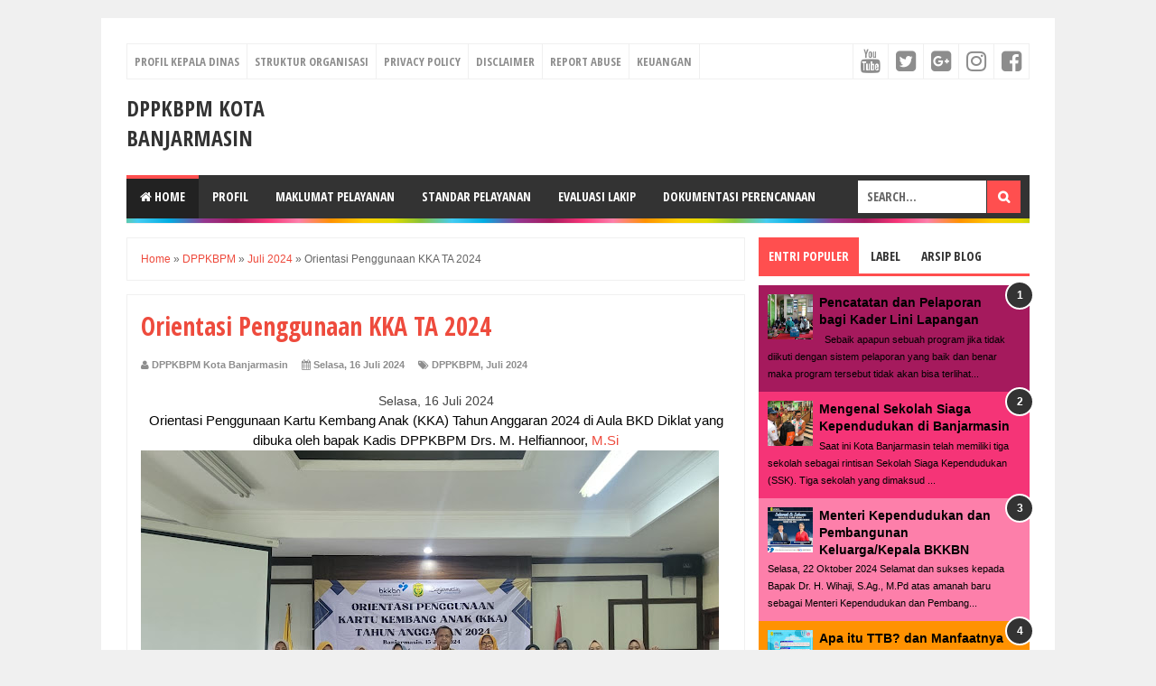

--- FILE ---
content_type: text/html; charset=UTF-8
request_url: https://dppkbpm.banjarmasinkota.go.id/2024/07/orientasi-penggunaan-kka-ta-2024.html
body_size: 37112
content:
<!DOCTYPE html>
<html class='v2' dir='ltr' xmlns='http://www.w3.org/1999/xhtml' xmlns:b='http://www.google.com/2005/gml/b' xmlns:data='http://www.google.com/2005/gml/data' xmlns:expr='http://www.google.com/2005/gml/expr'>
<head>
<link href='https://www.blogger.com/static/v1/widgets/335934321-css_bundle_v2.css' rel='stylesheet' type='text/css'/>
<meta content='width=device-width,initial-scale=1,minimum-scale=1,maximum-scale=1' name='viewport'/>
<meta content='text/html;charset=UTF-8' http-equiv='Content-Type'/>
<meta content='IE=edge,chrome=1' http-equiv='X-UA-Compatible'/>
<meta content='text/html; charset=UTF-8' http-equiv='Content-Type'/>
<meta content='blogger' name='generator'/>
<link href='https://dppkbpm.banjarmasinkota.go.id/favicon.ico' rel='icon' type='image/x-icon'/>
<link href='https://dppkbpm.banjarmasinkota.go.id/2024/07/orientasi-penggunaan-kka-ta-2024.html' rel='canonical'/>
<link rel="alternate" type="application/atom+xml" title="DPPKBPM Kota Banjarmasin - Atom" href="https://dppkbpm.banjarmasinkota.go.id/feeds/posts/default" />
<link rel="alternate" type="application/rss+xml" title="DPPKBPM Kota Banjarmasin - RSS" href="https://dppkbpm.banjarmasinkota.go.id/feeds/posts/default?alt=rss" />
<link rel="service.post" type="application/atom+xml" title="DPPKBPM Kota Banjarmasin - Atom" href="https://www.blogger.com/feeds/2550427723123031751/posts/default" />

<link rel="alternate" type="application/atom+xml" title="DPPKBPM Kota Banjarmasin - Atom" href="https://dppkbpm.banjarmasinkota.go.id/feeds/851366968728019129/comments/default" />
<!--Can't find substitution for tag [blog.ieCssRetrofitLinks]-->
<link href='https://blogger.googleusercontent.com/img/b/R29vZ2xl/AVvXsEgYJpg1OU-TNPYn0FDU5_WA-ZAURqbZrlNpjvwgi2gxGphgXYnUKxTCdPCDUyHTm5B5_DZWwBxGKWWH2orFS5CQty8n6M02b4iKkDbfXNZLQe_M6_4SMNda-AyaMZl7l9ZO-lxFbH8UmEtB5K3EYIDClXpG4yn1Kk7j7fMLIw_7zxa1aADtSaaGYq1IPnPh/w640-h480/WhatsApp%20Image%202024-07-16%20at%2008.22.18.jpeg' rel='image_src'/>
<meta content='https://dppkbpm.banjarmasinkota.go.id/2024/07/orientasi-penggunaan-kka-ta-2024.html' property='og:url'/>
<meta content='Orientasi Penggunaan KKA TA 2024' property='og:title'/>
<meta content='Selasa, 16 Juli 2024 Orientasi Penggunaan Kartu Kembang Anak (KKA) Tahun Anggaran 2024 di Aula BKD Diklat yang dibuka oleh bapak Kadis DPPKB...' property='og:description'/>
<meta content='https://blogger.googleusercontent.com/img/b/R29vZ2xl/AVvXsEgYJpg1OU-TNPYn0FDU5_WA-ZAURqbZrlNpjvwgi2gxGphgXYnUKxTCdPCDUyHTm5B5_DZWwBxGKWWH2orFS5CQty8n6M02b4iKkDbfXNZLQe_M6_4SMNda-AyaMZl7l9ZO-lxFbH8UmEtB5K3EYIDClXpG4yn1Kk7j7fMLIw_7zxa1aADtSaaGYq1IPnPh/w1200-h630-p-k-no-nu/WhatsApp%20Image%202024-07-16%20at%2008.22.18.jpeg' property='og:image'/>
<!-- Judul Blogger dioptimalkan -->
<title>Orientasi Penggunaan KKA TA 2024 - DPPKBPM Kota Banjarmasin</title>
<!-- Meta keywords otomatis halaman depan, statis, dan postingan -->
<meta content='Orientasi Penggunaan KKA TA 2024' name='keywords'/>
<!-- Noindex halaman pencarian, label, dan arsip -->
<!-- Facebook Open Graph Tag (property og:url dan og:image sudah otomatis ada dari blogger) -->
<meta content='Orientasi Penggunaan KKA TA 2024' property='og:title'/>
<meta content='article' property='og:type'/>
<meta content='DPPKBPM Kota Banjarmasin' property='og:site_name'/>
<meta content='YOUR_FACEBOOK_USER_ID' property='fb:admins'/>
<link href='//fonts.googleapis.com/css?family=Open+Sans+Condensed:700' rel='stylesheet' type='text/css'/>
<link href='https://maxcdn.bootstrapcdn.com/font-awesome/4.6.3/css/font-awesome.min.css' rel='stylesheet'/>
<style id='page-skin-1' type='text/css'><!--
/*
-----------------------------------------------
Blogger Template Style
Name:     Evo Magz Template
Version:  4.9 (Januari 2018)
Designer: Mas Sugeng
----------------------------------------------- */
/* Variable definitions
====================
<Variable name="keycolor" description="Main Color" type="color" default="#66bbdd"/>
<Group description="Page Text" selector="body">
<Variable name="body.font" description="Font" type="font"
default="normal normal 14px Arial, sans-serif"/>
<Variable name="body.text.color" description="Main Text Color" type="color" default="#444444"/>
</Group>
<Group description="Main Backgrounds" selector=".body-fauxcolumns-outer">
<Variable name="body.background.color" description="Body Background" type="color" default="#f0f0f0"/>
<Variable name="wrapper.background.color" description="Wrapper Background" type="color" default="#ffffff"/>
</Group>
<Variable name="body.background" description="Body Background" type="background"
color="#f0f0f0" default="$(color) none repeat scroll top left"/>
<Variable name="body.background.override" description="Body Background Override" type="string" default=""/>
<Group description="Links" selector=".main-outer">
<Variable name="link.color" description="Link Color" type="color" default="#EE4B3D"/>
<Variable name="link.visited.color" description="Visited Color" type="color" default="#EE4B3D"/>
<Variable name="link.hover.color" description="Hover Color" type="color" default="#0072C6"/>
</Group>
<Group description="Blog Title" selector=".header h1.title, .header p.title">
<Variable name="header.font" description="Font" type="font"
default="normal bold 26px Open Sans Condensed, Arial, Helvetica, sans-serif"/>
<Variable name="header.text.color" description="Title Color" type="color" default="#333333" />
</Group>
<Group description="Blog Description" selector=".header .description">
<Variable name="description.text.color" description="Description Color" type="color" default="#555555"/>
</Group>
<Group description="Primary Navigation Menu" selector=".menu">
<Variable name="menu1.font" description="Font" type="font"
default="normal normal 13px Open Sans Condensed, Arial, sans-serif"/>
<Variable name="menu1.background.color" description="Background Color" type="color" default="#ffffff"/>
<Variable name="menu1.text.color" description="Text Color" type="color" default="#8D8D8D"/>
<Variable name="menu1.hover.color" description="Hover Color" type="color" default="#f5f5f5"/>
<Variable name="menu1.border.color" description="Border Color" type="color" default="#f0f0f0"/>
</Group>
<Group description="Secondary Navigation Menu" selector=".dropdowns">
<Variable name="menu.font" description="Font" type="font"
default="normal bold 14px Open Sans Condensed, Arial, sans-serif"/>
<Variable name="menu.background.color" description="Background Color" type="color" default="#333333"/>
<Variable name="menu.navigation.text.color" description="Text Color" type="color" default="#ffffff"/>
<Variable name="menu.navigation.hover.color" description="Hover Color" type="color" default="#222222"/>
<Variable name="menu.navigation.border.color" description="Border Color" type="color" default="#FF4F4F"/>
</Group>
<Group description="Search Box" selector="#search-form">
<Variable name="input.background.color" description="Input Background Color" type="color" default="#ffffff"/>
<Variable name="button.background.color" description="Button Background Color" type="color" default="#FF4F4F"/>
<Variable name="input.color" description="Input Color" type="color" default="#666666"/>
<Variable name="button.color" description="Button Color" type="color" default="#ffffff"/>
</Group>
<Group description="Post" selector=".post">
<Variable name="post.background.color" description="Background Color" type="color" default="#ffffff" />
<Variable name="post.border.color" description="Border Color" type="color" default="#f0f0f0" />
</Group>
<Group description="Post Title" selector="h2.post-title, .comments h4, h1.post-title">
<Variable name="post.title.font" description="Font" type="font"
default="normal normal 22px Open Sans Condensed, Helvetica, Arial, sans-serif"/>
<Variable name="post.title.color" description="Text Color" type="color" default="#EE4B3D"/>
</Group>
<Group description="Post Footer" selector=".post-info, span.lebel-thumb-footer">
<Variable name="post.footer.background.color" description="Background Color" type="color"
default="transparent"/>
<Variable name="post.footer.text.color" description="Text Color" type="color" default="#8D8D8D"/>
</Group>
<Group description="Recent Post Perlabel" selector=".recent-post-one-thumb .widget-content">
<Variable name="recentpost.background.color" description="Background Color" type="color" default="#ffffff" />
<Variable name="recentpost.border.color" description="Border Color" type="color" default="#f0f0f0" />
</Group>
<Group description="Judul Recent Post Perlabel" selector=".recent-post-title h2">
<Variable name="recentpost.title.font" description="Title Font" type="font"
default="normal bold 14px Arial, sans-serif"/>
<Variable name="recentpost.title.text.color" description="Title Color" type="color" default="#ffffff"/>
<Variable name="recentpost.title.background.color" description="Background Color" type="color" default="#FF4F4F"/>
<Variable name="recentpost.title.hover.color" description="Hover Color" type="color" default="#333333"/>
</Group>
<Group description="Judul Post Recent Post Perlabel" selector="span.rp_title">
<Variable name="recent.post.title.font" description="Font" type="font"
default="normal normal 18px Open Sans Condensed, Helvetica, Arial, sans-serif"/>
<Variable name="recent.post.title.color" description="Text Color" type="color" default="#EE4B3D"/>
</Group>
<Group description="Sidebar Widget Title" selector=".sidebar h2, .tabs-menu">
<Variable name="sidebar.title.font" description="Title Font" type="font"
default="normal bold 16px Open Sans Condensed, Arial, sans-serif"/>
<Variable name="sidebar.title.text.color" description="Title Color" type="color" default="#333333"/>
<Variable name="sidebar.title.border.color" description="Border Color" type="color" default="#FF4F4F"/>
</Group>
<Group description="Bottombar" selector="#bottombar">
<Variable name="bottombar.background.color" description="Background" type="color" default="#3a3a3a"/>
<Variable name="bottombar.color" description="Color" type="color" default="#dddddd"/>
<Variable name="bottombar.link.color" description="Link Color" type="color" default="#dddddd"/>
<Variable name="bottombar.hover.color" description="Hover Color" type="color" default="#ffffff"/>
</Group>
<Group description="Bottombar Widget Title" selector="#bottombar h2">
<Variable name="bottombar.title.font" description="Title Font" type="font"
default="normal bold 16px Open Sans Condensed, Arial, sans-serif"/>
<Variable name="bottombar.title.text.color" description="Title Color" type="color" default="#eeeeee"/>
<Variable name="bottombar.title.border.color" description="Border Color" type="color" default="#eeeeee"/>
</Group>
<Group description="Footer" selector="#footer-wrapper">
<Variable name="footer.background.color" description="Background" type="color" default="#333333"/>
<Variable name="footer.color" description="Color" type="color" default="#eeeeee"/>
<Variable name="footer.link.color" description="Link Color" type="color" default="#eeeeee"/>
<Variable name="footer.hover.color" description="Hover Color" type="color" default="#ffffff"/>
</Group>
<Group description="Read More" selector="a.readmore, .label-size">
<Variable name="readmore.background.color" description="Background Color" type="color" default="#ffffff"/>
<Variable name="readmore.color" description="Color" type="color" default="#7D7D7D"/>
<Variable name="readmore.border.color" description="Border Color" type="color" default="#999999"/>
<Variable name="readmore.hover.color" description="Hover Color" type="color" default="#EE4B3D"/>
</Group>
<Group description="Back to Top" selector="#back-to-top">
<Variable name="backtp.background.color" description="Background" type="color" default="#FF4F4F"/>
<Variable name="backtp.color" description="Color" type="color" default="#ffffff"/>
</Group>
<Group description="Label Cloud" selector=".label-size">
<Variable name="label.background.color" description="Background" type="color" default="#FF4F4F"/>
<Variable name="label.color" description="Color" type="color" default="#ffffff"/>
<Variable name="label.hover.color" description="Hover Color" type="color" default="#333333"/>
<Variable name="label.count.color" description="Label Count" type="color" default="#333333"/>
</Group>
<Group description="Popular Post 1-5" selector=".PopularPosts">
<Variable name="popular.post.color1" description="Color 1" type="color" default="#A51A5D"/>
<Variable name="popular.post.color2" description="Color 2" type="color" default="#F53477"/>
<Variable name="popular.post.color3" description="Color 3" type="color" default="#FD7FAA"/>
<Variable name="popular.post.color4" description="Color 4" type="color" default="#FF9201"/>
<Variable name="popular.post.color5" description="Color 5" type="color" default="#FDCB01"/>
</Group>
<Group description="Popular Post 5-10" selector=".PopularPosts">
<Variable name="popular.post.color6" description="Color 6" type="color" default="#DEDB00"/>
<Variable name="popular.post.color7" description="Color 7" type="color" default="#89C237"/>
<Variable name="popular.post.color8" description="Color 8" type="color" default="#44CCF2"/>
<Variable name="popular.post.color9" description="Color 9" type="color" default="#01ACE2"/>
<Variable name="popular.post.color10" description="Color 10" type="color" default="#94368E"/>
</Group>
*/
/**
* Eric Meyer&#39;s Reset CSS v2.0 (http://meyerweb.com/eric/tools/css/reset/)
* http://cssreset.com
*/
html,body,div,span,applet,object,iframe,h1,h2,h3,h4,h5,h6,p,blockquote,pre,a,abbr,acronym,address,big,cite,code,del,dfn,em,img,ins,kbd,q,s,samp,small,strike,strong,sub,sup,tt,var,b,u,i,center,dl,dt,dd,ol,ul,li,fieldset,form,label,legend,table,caption,tbody,tfoot,thead,tr,th,td,article,aside,canvas,details,embed,figure,figcaption,footer,header,hgroup,menu,nav,output,ruby,section,summary,time,mark,audio,video{margin:0;padding:0;border:0;font-size:100%;font:inherit;vertical-align:baseline;}
/* HTML5 display-role reset for older browsers */
article,aside,details,figcaption,figure,footer,header,hgroup,menu,nav,section{display:block;}body{line-height:1;display:block;}*{margin:0;padding:0;}html{display:block;}ol,ul{list-style:none;}blockquote,q{quotes:none;}blockquote:before,blockquote:after,q:before,q:after{content:&#39;&#39;;content:none;}table{border-collapse:collapse;border-spacing:0;}
/* Blogger CSS Reset */
.section,.widget{margin:0 0 0 0;padding:0 0 0 0;
}
.navbar, .blog-feeds, .feed-links, #backlinks-container {display:none;
}
.post-body .separator > a, .post-body .separator > span {
margin-left: 0 !important;
}
/* FRAMEWORK */
strong,b{font-weight:bold;
}
cite,em,i{font-style:italic;
}
a:link{color:#EE4B3D;text-decoration:none;outline:none;transition:all 0.25s;-moz-transition:all 0.25s;-webkit-transition:all 0.25s;
}
a:visited{color:#EE4B3D;text-decoration:none;
}
a:hover{color:#0072C6;text-decoration:none;
}
a img{border:none;border-width:0;outline:none;
}
abbr,acronym{border-bottom:1px dotted;cursor:help;
}
sup,sub{vertical-align:baseline;position:relative;top:-.4em;font-size:86%;
}
sub{top:.4em;}small{font-size:86%;
}
kbd{font-size:80%;border:1px solid #999;padding:2px 5px;border-bottom-width:2px;border-radius:3px;
}
mark{background-color:#ffce00;color:black;
}
p,blockquote,pre,table,figure,hr,form,ol,ul,dl{margin:1.5em 0;
}
hr{height:1px;border:none;background-color:#666;
}
/* heading */
h1,h2,h3,h4,h5,h6{font-weight:bold;line-height:normal;margin:0 0 0.6em;
}
h1{font-size:200%
}
h2{font-size:180%
}
h3{font-size:160%
}
h4{font-size:140%
}
h5{font-size:120%
}
h6{font-size:100%
}
/* list */
ol,ul,dl{margin:.5em 0em .5em 3em
}
ol{list-style:decimal outside
}
ul{list-style:disc outside
}
li{margin:.5em 0
}
dt{font-weight:bold
}
dd{margin:0 0 .5em 2em
}
/* form */
input,button,select,textarea{font:inherit;font-size:100%;line-height:normal;vertical-align:baseline;
}
textarea{display:block;-webkit-box-sizing:border-box;-moz-box-sizing:border-box;box-sizing:border-box;
}
/* code blockquote */
pre,code{font-family:"Courier New",Courier,Monospace;color:inherit;
}
pre{white-space:pre;word-wrap:normal;overflow:auto;
}
blockquote{background:#f0f0f0;margin-left:2em;margin-right:2em;padding:1em 1em;font-style:italic;font-size:110%;
}
blockquote:before {
content: "\f10d";
font-family: FontAwesome;
font-style: normal;
font-weight: normal;
text-decoration: inherit;
padding-right:4px;
color:#666;
}
/* table */
table[border="1"] td, table[border="1"] th {
vertical-align: top;
text-align: left;
font-size: 13px;
padding: 3px 5px;
border: 1px solid #f0f0f0;
}
table[border="1"] th {
background: #eee;
}
table, img {
max-width: 100%;
height: auto;
}
iframe {
max-width:100%;
}
.clear {
clear:both;
}
.clear:after {
visibility:hidden;
display:block;
font-size:0;
content:" ";
clear:both;
height:0;
}
body {
background:#f0f0f0 none repeat scroll top left;
margin:0 0 0 0;
padding:0 0 0 0;
color:#444444;
font:normal normal 14px Arial, sans-serif;
text-align:left;
}
/* WRAPPER */
#wrapper {
background:#ffffff;
max-width:1000px;
margin:20px auto;
padding:28px;
overflow:hidden;
}
/* NAVIGATION MENU */
.tinynav1 {
display: none;
width: 100%;
margin: 0 auto;
border: 2px solid #ffffff;
padding: 6px;
background-color: #ffffff;
font-weight: bold;
cursor: pointer;
outline: none;
color: #585858;
}
.menu {
font:normal normal 13px Open Sans Condensed, Arial, sans-serif;
padding:0 0;
background:#ffffff;
margin:0 auto;
height:38px;
border:1px solid #f0f0f0;
overflow:hidden;
text-transform:uppercase;
}
.nav-menu {
list-style-type:none;
margin:0 0 0 0;
padding:0 0 0 0;
}
.nav-menu li {
display:block;
float:left;
line-height:38px;
margin:0 0 0 0;
padding:0 0 0 0;
border-right:1px solid #f0f0f0;
}
.nav-menu li a {
background:#ffffff;
color:#8D8D8D;
display:block;
padding:0 8px;
}
.nav-menu li a:hover {
background:#f5f5f5;
}
ul.nav-social {
height:38px;
margin:0 0 0 0;
padding:0 0;
float:right;
}
ul.nav-social li {
display:inline-block;
list-style-type:none;
float:right;
margin:0 0;
padding:0 0;
border-right:none;
border-left:1px solid #f0f0f0;
}
ul.nav-social li a {
display:inline-block;
line-height:38px;
height:38px;
padding:0 8px;
margin:0 0 0 0;
color:#8D8D8D;
}
ul.nav-social li a i {
line-height:38px;
}
ul.nav-social li a:hover {
color:#fff;
}
ul.nav-social li a.fcb:hover {
background:#3B5A9B;
}
ul.nav-social li a.gpl:hover {
background:#DD4B39;
}
ul.nav-social li a.twt:hover {
background:#1BB2E9;
}
ul.nav-social li a.ytb:hover {
background:#ED3F41;
}
ul.nav-social li a.lkdn:hover {
background:#007fb2;
}
ul.nav-social li a.igicon:hover {
background:#527fa4;
}
/* HEADER WRAPPER */
#header-wrapper {
margin:0 auto;
overflow:hidden;
}
.header {
float:left;
width:25.7%;
max-width:257px;
margin:15px 0;
}
.header h1.title,.header p.title {
font:normal bold 24px Open Sans Condensed, Arial, Helvetica, sans-serif;
margin:0 0 0 0;
text-transform:uppercase;
}
.header .description {
color:#555555;
}
.header a {
color:#333333;
}
.header a:hover {
color:#666;
}
.header img {
display:block;
}
.header-right {
float:right;
padding:0;
overflow:hidden;
margin:15px 0;
width:72.8%;
max-width:728px;
}
.header-right img {
display:block;
}
.header-right h2 {
display: none;
}
/* NAVIGATION MENU 2 */
.toggleMenu {
display:none;
background:#FF4F4F;
padding:0 15px;
height:48px;
line-height:48px;
color: #fff !important;
}
.dropdowns {
font:normal bold 14px Open Sans Condensed, Arial, sans-serif;
background:#333333;
text-transform:uppercase;
height:48px;
line-height:48px;
}
.nav-menu2 {
background:#333333;
list-style: none;
margin:0 0 0 0;
*zoom: 1;
float:left;
}
.nav-menu2:before,
.nav-menu2:after {
content: " ";
display: table;
}
.nav-menu2:after {
clear: both;
}
.nav-menu2 ul {
list-style: none;
margin:0 0 0 0;
width:auto;
white-space:nowrap;
}
.nav-menu2 a {
display:block;
padding:0 15px;
}
.nav-menu2 li {
position: relative;
margin:0 0;
}
.nav-menu2 > li {
float: left;
}
.nav-menu2 > li > a {
display: block;
height:48px;
line-height:48px;
color:#ffffff;
box-shadow: 0 4px 0 #333333 inset;
}
.nav-menu2 > li > a.active {
background:#222222;
box-shadow: 0 4px 0 #FF4F4F inset;
}
.nav-menu2 > li:hover > a {
background:#222222;
box-shadow: 0 4px 0 #FF4F4F inset;
}
.nav-menu2 li ul {
background:#fff;
display:block;
position:absolute;
left:0;
z-index:10;
visibility:hidden;
opacity:0;
-webkit-transition:all .25s ease-out;
-moz-transition:all .25s ease-out;
-ms-transition:all .25s ease-out;
-o-transition:all .25s ease-out;
transition:all .25s ease-out;
box-shadow:0 0 4px rgba(0,0,0,0.3);
}
.nav-menu2 li li ul {
left:100%;
top:-1px;
}
.nav-menu2 > li.hover > ul {
visibility:visible;
opacity:10;
}
.nav-menu2 > li > ul:before {
content:"";
width:0px;
height:0px;
position:absolute;
bottom:100%;
left:20px;
border-width:8px;
border-style:solid;
border-color:transparent transparent #fff transparent;
display:block;
}
.nav-menu2 li li.hover ul {
visibility:visible;
opacity:10;
}
.nav-menu2 li li a {
display: block;
color:#333;
position: relative;
z-index:100;
line-height:32px;
}
.nav-menu2 li li a:hover {
background:#f0f0f0;
}
.nav-menu2 li li li a {
background:#fff;
z-index:20;
color:#333;
}
.nav-menu2 li .parent:after {
content: "\f107";
font-family: FontAwesome;
font-style: normal;
font-weight: normal;
text-decoration: inherit;
padding-left:6px;
}
/* SEARCH FORM */
#search-form {
background:#333333;
float:right;
margin:0 0;
height:48px;
width:200px;
}
#search-form table {
width:100%;
margin:0 0 0 0;
}
#search-form td.search-box {
padding-right:30px;
}
#search-form input#search-box[type="text"] {
background:#ffffff;
height:36px;
line-height:36px;
margin:5px 0 5px 10px;
padding:0 10px;
width:99%;
color:#666666;
border:none;
text-transform: uppercase;
}
#search-form input#search-button[type="submit"] {
font-family: FontAwesome;
background:#FF4F4F;
color:#ffffff;
height:36px;
line-height:36px;
margin:5px 10px 5px 0;
padding:0 12px;
border:none;
outline:none;
transition:all 0.25s;
-moz-transition:all 0.25s;
-webkit-transition:all 0.25s;
}
#search-form input#search-button[type="submit"]:hover{
background:#222222;
cursor:pointer;
}
#search-form input#search-box[type="text"]:focus {
background:#eee;
outline:none;
}
/* CONTENT WRAPPER */
#content-wrapper {
background-color:transparent;
background-image:url('[data-uri]');
background-repeat:repeat-x;
background-position:top center;
margin:0 auto;
padding:5px 0 0;
word-wrap:break-word;
}
.largebanner {
background:#fff;
border-right:1px solid #f0f0f0;
border-bottom:1px solid #f0f0f0;
border-left:1px solid #f0f0f0;
}
.largebanner .widget {
padding:15px 14px;
overflow:hidden;
}
.largebanner img, .largebanner iframe{
display:block;
max-width:100%;
border:none;
overflow:hidden;
}
/* POST WRAPPER */
#post-wrapper {
background:transparent;
float:left;
width:70%;
max-width:700px;
margin:0 0 10px;
}
.post-container {
padding:15px 15px 0 0;
}
.breadcrumbs {
font-size:12px;
color:#666;
padding:15px;
margin:0 0 15px;
background:#ffffff;
border:1px solid #f0f0f0;
}
.post {
background:#ffffff;
border:1px solid #f0f0f0;
margin:0 0 15px;
padding:15px;
}
.post-body {
line-height:1.6em;
text-align:justify;
}
h2.post-title, h1.post-title {
font:normal normal 22px Open Sans Condensed, Helvetica, Arial, sans-serif;
}
h1.post-title {
font-size: 28px;
}
h2.post-title {
margin-bottom: 10px;
}
h2.post-title a, h1.post-title a, h2.post-title, h1.post-title {
color:#EE4B3D;
}
h2.post-title a:hover, h1.post-title a:hover {
color:#0072C6;
}
.img-thumbnail {
background:#f0f0f0;
position:relative;
float:left;
width:200px;
height:150px;
margin:3px 15px 3px 0;
}
.img-thumbnail img {
width:200px;
height:150px;
}
span.rollover {
opacity:0;
-o-transition:all 1s;
-moz-transition:all 1s;
-webkit-transition:all 1s;
background:#333;
cursor: pointer;
position: absolute;
top:0;
right:0;
bottom:0;
left:0;
z-index: 1;
opacity: 0;
}
span.rollover:before {
content:"";
position: absolute;
background:url([data-uri]) 50% 50% no-repeat;
width:24px;
height:24px;
margin:-12px;
top:50%;
left:50%;
}
span.rollover:hover {
opacity: .6;
-o-transition:all 1s;
-moz-transition:all 1s;
-webkit-transition:all 1s;
}
.post-info {
background:transparent;
margin:0 0 10px;
color:#8D8D8D;
font-size:11px;
font-weight:bold;
}
.post-info a {
display:inline-block;
color:#8D8D8D;
}
.post-info abbr {
border-bottom:none;
}
.author-info, .time-info, .comment-info, .label-info, .review-info {
display:inline;
margin-right: 12px;
}
a.readmore {
display:inline-block;
margin:15px 0 0;
background-color:#ffffff;
border:1px solid #999999;
border-radius: 2px;
padding:0px 12px;
line-height:26px;
color:#7D7D7D;
font-size:11px;
font-weight:bold;
float:right;
}
a.readmore:hover  {
border: 1px solid #EE4B3D;
color: #EE4B3D;
}
/* AUTHOR POST PROFILE */
.author-profile {
border-top: 1px solid #f0f0f0;
padding: 15px;
margin: 15px -15px 0px;
overflow: hidden;
}
.author-profile img {
border: 1px solid #efefef;
float: left;
margin-right: 10px;
}
.author-profile a.g-profile {
font-weight: bold;
}
/* DEFAULT PAGE NAVIGATION */
#blog-pager {
margin: 5px 0 15px;
clear:both !important;
padding:0 0;
font-size:11px;
font-weight:bold;
}
a.home-link, #blog-pager-newer-link a, #blog-pager-older-link a {
background-color:#ffffff;
border: 1px solid #999999;
padding:0px 12px;
line-height:28px;
color:#7D7D7D;
border-radius: 3px;
}
#blog-pager-newer-link a {
float:left;
display:block;
}
#blog-pager-older-link a {
float:right;
display:block;
}
a.home-link {
display:inline-block;
}
#blog-pager-older-link a:hover, #blog-pager-newer-link a:hover, a.home-link:hover {
border: 1px solid #EE4B3D;
}
/* NUMBERED PAGE NAVIGATION */
.displaypageNum a,.showpage a,.pagecurrent {
padding: 8px 10px;
margin-right: 3px;
color: #7D7D7D;
background-color: #ffffff;
border: 1px solid #999999;
display: inline-block;
border-radius: 3px;
}
.displaypageNum a:hover,.showpage a:hover, .pagecurrent {
border: 1px solid #EE4B3D;
color: #EE4B3D
}
.showpageOf {
display:none !important;
}
#blog-pager .pages {
border:none;
}
/* SIDEBAR WRAPPER */
#sidebar-wrapper {
background:transparent;
float:right;
width:30%;
max-width:300px;
margin:0 auto;
}
.sidebar-container {
padding:15px 0;
}
.sidebar h2, .panel h2 {
font:normal bold 16px Open Sans Condensed, Arial, sans-serif;
color:#333333;
margin:0 0 10px 0;
padding:6px 0;
border-bottom:3px solid #f0f0f0;
position:relative;
}
.sidebar h2:after, .panel h2:after {
content: " ";
width:90px;
height: 0px;
position: absolute;
left: 0;
bottom: -3px;
border-bottom:3px solid #FF4F4F;
}
.sidebar .widget {
margin:0 0 15px;
clear:both;
}
.sidebar ul, .sidebar ol {
list-style-type:none;
margin:0 0 0 0;
padding:0 0 0 0;
}
.sidebar li {
margin:5px 0;
padding:0 0 0 0;
}
/* RECENT POST */
.recent-post-title {
background:#fff url([data-uri]) repeat-x;
margin:0 0 15px;
padding:0;
position:relative;
}
.recent-post-title h2 {
font:normal bold 14px Arial, sans-serif;
height:26px;
line-height:26px;
margin:0 0;
padding:0 10px;
background:#FF4F4F;
color:#ffffff;
display:inline-block;
border-right:5px solid #fff;
transition:all 0.25s;-moz-transition:all 0.25s;-webkit-transition:all 0.25s;
}
.recent-post-title h2:hover {
background:#333333;
}
.recent-post-title h2 a {
color:#ffffff;
}
.recent-post-title h2 a:after {
content: "\f18e";
font-family: FontAwesome;
font-style: normal;
font-weight: normal;
text-decoration: inherit;
padding-left:6px;
}
.sidebar .recent-post-title h2:after {
display:none;
}
.recent-post-one-thumb {
float:left;
width:50%;
margin:0 0;
}
.recent-post-one-thumb .widget {
padding:0 15px 15px 0;
}
.recent-post-one-thumb .widget-content {
background:#ffffff;
border:1px solid #f0f0f0;
padding:15px;
}
.recent-post-one-thumb ul {
list-style-type:none;
margin:0 0 0 0;
padding:0 0 0 0;
}
ul.rp_thumbs {
margin:0 0 0 0;
}
ul.rp_thumbs li {
font-size:12px;
min-height:68px;
margin:0 0 8px;
padding:0 0 8px;
border-bottom:1px dotted #f0f0f0;
}
ul.rp_thumbs .rp_thumb {
position:relative;
background:#fbfbfb;
margin:3px 0 10px 0;
width:100%;
height:0;
padding-bottom:46%;
overflow:hidden;
}
ul.rp_thumbs .rp_thumb img {
height:auto;
width:100%;
}
ul.rp_thumbs2 {
font-size:13px;
}
ul.rp_thumbs2 li {
padding:0 0;
min-height:66px;
font-size:11px;
margin: 0 0 8px;
padding: 0 0 8px;
border-bottom:1px dotted #f0f0f0;
}
ul.rp_thumbs2 .rp_thumb2 {
background:#fbfbfb;
float:left;
margin:3px 8px 0 0;
height:60px;
width:60px;
}
ul.rp_thumbs2 li:last-child {
border-bottom:none;
padding-bottom:0px;
margin-bottom:0px;
}
ul.rp_thumbs2 .rp_thumb2 img {
height:60px;
width:60px;
}
.sidebar ul.rp_thumbs li:before, .sidebar ul.rp_thumbs2 li:before, #bottombar ul.rp_thumbs li:before, #bottombar ul.rp_thumbs2 li:before {
display:none;
}
span.rp_title {
font:normal normal 18px Open Sans Condensed, Helvetica, Arial, sans-serif;
display:block;
margin:0 0 5px;
line-height:1.4em;
}
span.rp_title a {
color:#EE4B3D;
}
span.rp_title a:hover {
color:#0072C6;
}
span.rp_title2 {
font-size:14px;
}
span.rp_summary {
display:block;
margin:6px 0 0;
}
span.rp_meta {
background:transparent;
display:block;
font-size:11px;
font-weight:bold;
color:#8D8D8D;
text-transform:uppercase;
}
span.rp_meta a {
color:#8D8D8D !important;
display:inline-block;
}
span.rp_meta_date, span.rp_meta_comment, span.rp_meta_more  {
display:inline-block;
margin-right:8px;
}
span.rp_meta_date:before {
content: "\f073";
font-family: FontAwesome;
font-style: normal;
font-weight: normal;
text-decoration: inherit;
padding-right:4px;
}
span.rp_meta_comment:before  {
content: "\f086";
font-family: FontAwesome;
font-style: normal;
font-weight: normal;
text-decoration: inherit;
padding-right:4px;
}
span.rp_meta_more:before {
content: "\f0a9";
font-family: FontAwesome;
font-style: normal;
font-weight: normal;
text-decoration: inherit;
padding-right:4px;
}
ul.rp_thumbs2 li a:hover, ul.rp_thumbs li a:hover {
color:#0072C6;
}
/* BOTTOMBAR */
#bottombar {
background:#3a3a3a;
overflow:hidden;
margin:0 auto;
padding:15px;
color:#dddddd;
}
#bottombar .left {
float:left;
width:34%;
}
#bottombar .center {
float:left;
width:34%;
}
#bottombar .right {
float:right;
width:32%;
}
#bottombar .left .widget, #bottombar .center .widget {
margin:0 15px 15px 0;
clear:both;
}
#bottombar .right .widget {
margin:0 0 15px 0;
clear:both;
}
#bottombar h2 {
font:normal bold 16px Open Sans Condensed, Arial, sans-serif;
margin:0 0 10px 0;
padding:6px 0;
border-bottom:3px solid #555;
text-transform:uppercase;
position:relative;
color:#eeeeee;
}
#bottombar h2:after {
content:" ";
width:90px;
height:0px;
position:absolute;
left:0;
bottom:-3px;
border-bottom:3px solid #eeeeee;
}
#bottombar ul, #bottombar ol {
list-style-type:none;
margin:0 0 0 0;
padding:0 0 0 0;
}
#bottombar li {
margin:5px 0;
padding:0 0 0 0;
}
#bottombar ul li:before {
color:#eeeeee !important;
}
#bottombar a {
color:#dddddd;
}
#bottombar a:hover {
color:#ffffff;
}
/* FOOTER */
#footer-wrapper {
background:#333333;
margin:0 auto;
padding:15px 5px;
overflow:hidden;
color:#eeeeee;
font-size:11px;
}
.footer-left {
float:left;
margin:10px;
}
.footer-right {
float:right;
margin:10px;
}
#footer-wrapper a {
color:#eeeeee;
}
#footer-wrapper a:hover {
color:#ffffff;
}
/* CUSTOM WIDGET */
.widget ul {
line-height:1.4em;
}
/* TABE MENU WIDGET */
.set, .panel {
margin: 0 0;
}
.tabs .panel {
padding:0 0;
}
.tabs-menu {
border-bottom:3px solid #FF4F4F;
padding: 0 0;
margin:0 0;
}
.tabs-menu li {
font:normal bold 16px Open Sans Condensed, Arial, sans-serif;
font-size: 14px !important;
text-transform: uppercase;
display: inline-block;
*display: inline;
zoom: 1;
margin: 0 3px 0 0;
padding:10px;
background:#fff;
color:#333333;
cursor:pointer;
position:relative;
}
.tabs-menu .active-tab {
background:#FF4F4F;
border:1px solid #FF4F4F;
border-bottom:none !important;
color:#fff;
}
.tabs-menu li:hover {
background:#eee;
}
.tabs-menu li.active-tab:hover {
background:#FF4F4F;
}
.tabs-content {
padding:10px 0;
}
.tabs-content .widget li {
float:none !important;
margin:5px 0;
}
.tabs-content .widget ul {
overflow:visible;
}
/* LABEL WIDGET */
.label-size-1,.label-size-2,.label-size-3,.label-size-4,.label-size-5 {
font-size:100%;
filter:alpha(100);
opacity:10
}
.cloud-label-widget-content{
text-align:left
}
.label-size {
transition:all 0.25s;-moz-transition:all 0.25s;-webkit-transition:all 0.25s;
background:#FF4F4F;
display:block;
float:left;
margin:0 3px 3px 0;
color:#ffffff;
font-size:11px;
text-transform:uppercase;
}
.label-size a,.label-size span{
display:inline-block;
color:#ffffff !important;
padding:6px 8px;
font-weight:bold;
}
.label-size:hover {
background:#333333;
}
.label-count {
white-space:nowrap;
padding-right:3px;
margin-left:-3px;
background:#333333;
color:#fff !important;
}
.label-size {
line-height:1.2
}
/* POPULAR POST WIDGET */
.PopularPosts ul,
.PopularPosts li,
.PopularPosts li img,
.PopularPosts li a,
.PopularPosts li a img {
margin:0 0;
padding:0 0;
list-style:none;
border:none;
background:none;
outline:none;
}
.PopularPosts ul {
margin:.5em 0;
list-style:none;
color:black;
counter-reset:num;
}
.PopularPosts ul li img {
display:block;
margin:0 .5em 0 0;
width:50px;
height:50px;
float:left;
}
.PopularPosts ul li {
background-color:#eee;
margin:0 0 0 0 !important;
padding:10px 20px 10px 10px !important;
counter-increment:num;
position:relative;
}
.PopularPosts ul li:before,
.PopularPosts ul li .item-title a, .PopularPosts ul li a {
font-weight:bold;
color:#000 !important;
text-decoration:none;
}
.PopularPosts ul li:before {
content:counter(num) !important;
font-family:arial, sans-serif !important;
font-size:12px;
font-weight:bold !important;
display:block;
position:absolute;
top:-5px;
right:-5px;
border-radius:16px;
background-color:#333;
color:#fff !important;
width:28px;
height:28px;
line-height:28px;
text-align:center;
padding-right:0px !important;
border:2px solid #fff;
}
.PopularPosts ul li:nth-child(1) {background-color:#A51A5D;
}
.PopularPosts ul li:nth-child(2) {background-color:#F53477;
}
.PopularPosts ul li:nth-child(3) {background-color:#FD7FAA;
}
.PopularPosts ul li:nth-child(4) {background-color:#FF9201;
}
.PopularPosts ul li:nth-child(5) {background-color:#FDCB01;
}
.PopularPosts ul li:nth-child(6) {background-color:#DEDB00;
}
.PopularPosts ul li:nth-child(7) {background-color:#89C237;
}
.PopularPosts ul li:nth-child(8) {background-color:#44CCF2;
}
.PopularPosts ul li:nth-child(9) {background-color:#01ACE2;
}
.PopularPosts ul li:nth-child(10) {background-color:#94368E;
}
.PopularPosts .item-thumbnail {
margin:0 0 0 0;
}
.PopularPosts .item-snippet {
font-size:11px;
}
.profile-img{
display:inline;
opaciry:10;
margin:0 6px 3px 0;
}
/* BACK TO TOP BUTTON */
#back-to-top {
background:#FF4F4F;
color:#ffffff;
padding:8px 10px;
font-size:24px;
}
.back-to-top {
position:fixed !important;
position:absolute;
bottom:20px;
right:20px;
z-index:999;
}
/* RELATED POST */
.related-post {
margin:15px 0 0;
padding:15px 0 0;
}
.related-post h4 {
font-size:16px;
margin:0 0 .5em;
}
.related-post-style-2 {
margin:0 0 0 0 !important;
padding:0 0 0 0 !important;
list-style:none;
}
.related-post-style-2 li {
margin:0 0 0 0;
padding:0 0 0 0;
}
.related-post-style-2 li {
padding:5px 0 !important;
overflow:hidden;
}
.related-post-style-2 li:first-child {border-top:none}
.related-post-style-2 .related-post-item-thumbnail {
width:60px;
height:60px;
max-width:none;
max-height:none;
background-color:transparent;
border:none;
padding:0;
float:left;
margin:2px 8px 0 0;
}
.related-post-style-2 .related-post-item-title {
font:normal normal 18px Open Sans Condensed, Helvetica, Arial, sans-serif;
}
.related-post-style-2 .related-post-item-summary {
display:block;
overflow:hidden;
}
.related-post-style-2 .related-post-item-more {}
/* SHARE BUTTONS */
#share {
width: 100%;
margin: 20px auto;
text-align: center;
}
#share a {
width: 50px;
height: 50px;
display: inline-block;
margin: 8px;
border-radius: 50%;
font-size: 24px;
color: #fff;
opacity: 0.75;
transition: opacity 0.15s linear;
}
#share a:hover {
opacity: 1;
}
#share i {
position: relative;
top: 50%;
transform: translateY(-50%);
}
.facebook {
background: #3b5998;
}
.twitter {
background: #55acee;
}
.googleplus {
background: #dd4b39;
}
.linkedin {
background: #0077b5;
}
.pinterest {
background: #cb2027;
}
/* ERROR AND SEARCH PAGE */
.status-msg-wrap {
font-size:120%;
font-weight:bold;
width:100%;
margin:0px auto 15px;
}
.status-msg-body {
padding:20px 2%;
width:96%;
}
.status-msg-border {
border:1px solid #f0f0f0;
opacity:10;
width:auto;
}
.status-msg-bg {
background-color:#ffffff;
}
.status-msg-hidden {
padding:20px 2%;
}
.tabs-content .widget ul li:before, .sidebar ul li:before, #bottombar ul li:before {
content:"\f061";
font-family: FontAwesome;
font-style: normal;
font-weight: normal;
text-decoration: inherit;
padding-right:4px;
color:#666;
}
#ArchiveList ul li:before {
content:"" !important;
padding-right:0px !important;
}
/* FACEBOOK COMMENT */
.fbbox-comments {
box-sizing: border-box;
-moz-box-sizing: border-box;
background:#fff;
border:1px solid #f0f0f0;
margin: 0 0 20px;
}
.fb-comments{width: 100% !important;}
.fb-comments iframe[style]{width: 100% !important;}
.fb-like-box{width: 100% !important;}
.fb-like-box iframe[style]{width: 100% !important;}
.fb-comments span{width: 100% !important;}
.fb-comments iframe span[style]{width: 100% !important;}
.fb-like-box span{width: 100% !important;}
.fb-like-box iframe span[style]{width: 100% !important;
}
.rich-snippet {
padding:10px;
margin:15px 0 0;
border:3px solid #eee;
font-size:12px;
}
/* SUBSCRIBER BOX */
.berlangganan-box {
background:#ffe3bf;
padding:15px;
margin:0 -15px 15px;
text-align:center;
}
.berlangganan-box input.email-address[type="text"] {
width:60%;
padding:10px;
border:1px solid #f1c485;
text-align:center;
border-radius: 4px;
outline:none;
}
.berlangganan-box input.submit-email[type="submit"] {
transition:all 0.5s;-moz-transition:all 0.5s;-webkit-transition:all 0.5s;
padding:10px 15px;
background:#07ACEC;
border-radius: 3px;
color:#fff;
border:none;
font-weight:bold;
outline:none;
}
.berlangganan-box input.submit-email[type="submit"]:hover {
background:#0D9AD0;
cursor:pointer;
}
.berlangganan-box input.email-address[type="text"]:focus {
background: #f9f2a5;
}
/* MEDIA QUERY */
@media only screen and (max-width:1066px){
#wrapper {
margin:0 auto;
}
}
@media only screen and (max-width:768px){
#wrapper {
padding:12px;
}
#post-wrapper, #sidebar-wrapper, .nav {
float:none;
width:100%;
max-width:100%
}
.active {
display: block;
}
#search-form {
width:100%;
margin:0 0 0 0 !important;
}
.nav li ul:before {
display:none;
}
.nav > li {
float: none;
overflow:hidden;
}
.nav ul {
display: block;
width: 100%;
float:none;
}
.nav-menu2 ul {
white-space:normal !important;
}
.nav-menu2 li ul {
background:#eee;
border:none;
box-shadow:none;
}
.nav-menu2 li li ul {
background:#f5f5f5;
}
.nav-menu2 li li a:hover {
background:#ddd;
}
.nav > li.hover > ul , .nav li li.hover ul {
position: static;
}
.nav {
display : none;
}
.toggleMenu {
display:inline-block;
}
#search-form {
width:100%;
background:#444;
}
#search-form td.search-box {
padding:0 10px !important;
}
#search-form td.search-button {
padding:0 10px;
width:1%;
}
#search-form input#search-box[type="text"] {
margin:0 0 0 0;
}
#search-form input#search-button[type="submit"] {
margin:0 0 0 0;
}
.img-thumbnail {
margin:3px 10px 3px 0;
}
.recent-post-one-thumb .widget {
padding:0 0 10px 0;
}
#recent-post-one-thumb-1 .widget, #recent-post-one-thumb-3 .widget, #recent-post-one-thumb-5 .widget {
padding:0 5px 10px 0;
}
#recent-post-one-thumb-2 .widget, #recent-post-one-thumb-4 .widget, #recent-post-one-thumb-6 .widget {
padding:0 0 10px 5px;
}
.sidebar-container, .post-container {
padding:15px 0 0px;
}
}
@media only screen and (max-width:640px){
#wrapper {
padding:10px;
}
#post-wrapper, #sidebar-wrapper, #bottombar .left, #bottombar .center, #bottombar .right {
float:none;
width:100%;
max-width:100%
}
.header, .header-right {
margin:10px 0;
}
.sidebar-container, .post-container{
padding:10px 0 0px;
}
.largebanner .widget, #bottombar, .berlangganan-box, .author-profile {
padding:10px;
}
.post, .breadcrumbs {
margin:0 0 10px;
padding:10px;
}
.berlangganan-box {
margin:0 -10px 15px;
}
.author-profile {
margin: 15px -10px 0px;
}
.pagenavi {
margin: 6px 0 10px;
}
.recent-post-one-thumb .widget-content {
padding:10px;
}
#bottombar .left .widget, #bottombar .center .widget, #bottombar .right .widget, .sidebar .widget {
margin:0 0 10px 0;
}
.nav-social, .nav-menu {
display: none;
}
.tinynav1 {
display: block;
}
}
@media only screen and (max-width:480px){
#wrapper {
padding:8px;
}
.header, .header-right, .recent-post-one-thumb {
float:none;
width:100%;
max-width:100%
}
.header img {
max-width:160px;
}
.largebanner .widget, #bottombar, .berlangganan-box, .author-profile {
padding:8px;
}
.berlangganan-box {
margin:0 -8px 15px;
}
.author-profile {
margin: 15px -8px 0px;
}
.post, .breadcrumbs {
margin:0 0 8px;
padding:8px;
}
.post-body a > img {
width: 100%;
}
.recent-post-one-thumb .widget-content {
padding:8px;
}
h1{font-size:170%
}
h2{font-size:150%
}
h3{font-size:130%
}
h4{font-size:120%
}
h5{font-size:110%
}
h6{font-size:100%
}
h2.post-title {
font-size:18px;
}
h1.post-title {
font-size:20px;
}
.img-thumbnail, .img-thumbnail img {
width:120px;
height:90px;
}
.img-thumbnail {
margin:3px 8px 3px 0;
}
#recent-post-one-thumb-1 .widget, #recent-post-one-thumb-3 .widget,	#recent-post-one-thumb-2 .widget, #recent-post-one-thumb-4 .widget, #recent-post-one-thumb-5 .widget, #recent-post-one-thumb-6 .widget {
padding:0 0 8px 0;
}
.comments .comment-block, .comments .comments-content .inline-thread {
padding:10px !important;
}
.comment .comment-thread.inline-thread .comment {
margin: 0 0 0 0 !important;
}
.footer-left, .footer-right {
float:none;
text-align:center;
}
}
@media screen and (max-width:320px){
#wrapper {
padding:6px;
}
.post, .breadcrumbs, .berlangganan-box, .author-profile {
padding:6px;
}
.berlangganan-box {
margin:0 -6px 15px;
}
.author-profile {
margin: 15px -6px 0px;
}
.recent-post-one-thumb .widget-content {
padding:6px;
}
.img-thumbnail, .img-thumbnail img {
width:100px;
height:80px;
}
}

--></style>
<style id='template-skin-1' type='text/css'><!--
/* CSS FOR LAYOUT */
body#layout .post-container {
padding: 0 15px 0 0;
}
body#layout .sidebar-container {
padding: 0 0 0 0;
}
body#layout .recent-post-one-thumb .widget {
padding: 0 15px 0 0 !important;
}
body#layout div.section {
background: transparent;
margin: 0px 0px 15px 0px;
padding: 0px;
border: none;
box-sizing: border-box;
}
body#layout .add_widget, body#layout .widget-content {
padding: 12px;
}
body#layout .add_widget a {
margin-left: 0px;
font-size: 14px;
}
body#layout div.layout-title {
font-size: 14px;
}
body#layout div.layout-widget-description {
font-size: 12px;
}
body#layout .editlink {
color: #FFFFFF !important;
background: #BBB;
border-radius: 15px;
padding: 4px 6px;
}
body#layout .section h4 {
display: none;
}
body#layout #wrapper {
margin: 0 0;
padding: 20px;
}
body#layout .panel {
float: left;
width: 33.3%;
}
body#layout #header-wrapper {
overflow: visible;
}
body#layout #bottombar {
padding: 0 0;
overflow: visible;
}
body#layout #bottombar .widget {
margin-top: 8px;
}
body#layout #bottombar .left .add_widget, body#layout #bottombar .center .add_widget {
margin-right: 15px;
}
body#layout .dropdowns, body#layout .menu, body#layout #footer-wrapper {
background: #fff;
height: 48px;
border: 1px solid #ddd;
}
body#layout .dropdowns:after, body#layout .menu:after {
content: "Edit menu navigasi manual melalui menu Edit HTML";
padding: 16px;
display: inline-block;
font-size: 14px;
color: #666;
font-family: arial,sans-serif;
}
body#layout .largebanner .widget {
overflow: visible;
}
--></style>
<style type='text/css'>
/* COMMENT FORM */
.comment-form {
	overflow:hidden;
}
.comments h3 {
	line-height:normal;
	color:#333;
	font-weight:bold;
	margin:0 0 20px 0;
	font-size:16px;
	padding:0 0 0 0;
}
h4#comment-post-message {
	display:none;
	margin:0 0 0 0;
}
.comments{
	clear:both;
	margin-top:10px;
	margin-bottom:0
}
.comments .comments-content{
	font-size:13px;
	margin-bottom:8px
}
.comments .comments-content .comment-thread ol{
	text-align:left;
	margin:13px 0;
	padding:0
}
.comment .avatar-image-container {
	background:#fff;
	border:1px solid #f0f0f0;
	overflow:hidden;
	padding:6px;
}
.comments .comment-block{
	position:relative;
	background:#fff;
	padding:15px;
	margin-left:60px;
	border:1px solid #f0f0f0;
}
.comments .comments-content .comment-replies{
	margin:8px 0;
	margin-left:60px
}
.comments .comments-content .comment-thread:empty{
	display:none
}
.comments .comment-replybox-single {
	background:#fff;
	box-shadow:inset 1px 1px 0 #f0f0f0, inset -1px -1px 0 #f0f0f0;
	padding:0;
	margin:8px 0;
	margin-left:60px
}
.comments .comment-replybox-thread {
	background:#fff;
	box-shadow:inset 1px 1px 0 #f0f0f0, inset -1px -1px 0 #f0f0f0;
	margin:8px 0 0 0;
	padding:0;
}
.comments .comments-content .comment{
	margin-bottom:6px;
	padding:0
}
.comments .comments-content .comment:first-child {
	padding:0;
	margin:0
}
.comments .comments-content .comment:last-child {
	padding:0;
	margin:0
}
.comments .comment-thread.inline-thread .comment, .comments .comment-thread.inline-thread .comment:last-child {
	margin:0px 0px 5px 30%
}
.comment .comment-thread.inline-thread .comment:nth-child(6) {
	margin:0px 0px 5px 25%;
}
.comment .comment-thread.inline-thread .comment:nth-child(5) {
	margin:0px 0px 5px 20%;
}
.comment .comment-thread.inline-thread .comment:nth-child(4) {
	margin:0px 0px 5px 15%;
}
.comment .comment-thread.inline-thread .comment:nth-child(3) {
	margin:0px 0px 5px 10%;
}
.comment .comment-thread.inline-thread .comment:nth-child(2) {
	margin:0px 0px 5px 5%;
}
.comment .comment-thread.inline-thread .comment:nth-child(1) {
	margin:0px 0px 5px 0;
}
.comments .comments-content .comment-thread{
	margin:0;
	padding:0
}
.comments .comments-content .inline-thread{
	background:#fff;
	border:1px solid #f0f0f0;
	padding:15px;
	margin:0
}
.comments .comments-content .icon.blog-author {
	display:inline;
}
.comments .comments-content .icon.blog-author:after {
	content:"Admin";
	background:#FF4F4F;
	color:#fff;
	font-size:11px;
	padding:2px 5px;
	border-radius:3px;
}
.comment-header {
	text-transform:uppercase;
	font-size:12px;
}
.comments .comments-content .datetime {
	margin-left: 6px;
}
.comments .comments-content .datetime a {
	color:#888;
}
.comments .comment .comment-actions a {
	display:inline-block;
	color:#888;
	font-weight:bold;
	font-size:11px;
	line-height:15px;
	margin:4px 8px 0 0;
}
.comments .continue a {
	color:#333;
	display:inline-block;
	font-size:11px;
}
.comments .comment .comment-actions a:hover, .comments .continue a:hover{
	text-decoration:underline;
}
.pesan-komentar p {
	background:#fff;
	position:relative;
	color:#8d8d8d;
	padding:10px 15px;
	margin:8px;
}
.pesan-komentar p {
	line-height:normal;
	margin:0 0;
}
.fb-comments{width: 100% !important;}
.fb-comments iframe[style]{width: 100% !important;}
.fb-like-box{width: 100% !important;}
.fb-like-box iframe[style]{width: 100% !important;}
.fb-comments span{width: 100% !important;}
.fb-comments iframe span[style]{width: 100% !important;}
.fb-like-box span{width: 100% !important;}
.fb-like-box iframe span[style]{width: 100% !important;}
.fotleft{float:left}
.fotright{float:right;text-align:right;}
</style>
<script src='//ajax.googleapis.com/ajax/libs/jquery/1/jquery.min.js'></script>
<script type='text/javascript'>
$(function() {
$(".set-1").mtabs();                                
});
</script>
<script>
$(function () {
  // TinyNav.js 1
  $('.nav-menu').tinyNav({
	header: 'Menu'
  });
});
</script>
<link href='https://www.blogger.com/dyn-css/authorization.css?targetBlogID=2550427723123031751&amp;zx=81170574-261e-42d0-9de5-ae07a01fbc25' media='none' onload='if(media!=&#39;all&#39;)media=&#39;all&#39;' rel='stylesheet'/><noscript><link href='https://www.blogger.com/dyn-css/authorization.css?targetBlogID=2550427723123031751&amp;zx=81170574-261e-42d0-9de5-ae07a01fbc25' rel='stylesheet'/></noscript>
<meta name='google-adsense-platform-account' content='ca-host-pub-1556223355139109'/>
<meta name='google-adsense-platform-domain' content='blogspot.com'/>

<link rel="stylesheet" href="https://fonts.googleapis.com/css2?display=swap&family=Playfair+Display&family=Lora&family=Aclonica&family=Aguafina+Script&family=Akronim&family=Aladin&family=Alegreya&family=Alex+Brush"></head>
<body class='loading' itemscope='itemscope' itemtype='http://schema.org/Blog'>
<div id='fb-root'></div>
<script type='text/javascript'>
//<![CDATA[
(function(d, s, id) {
var js, fjs = d.getElementsByTagName(s)[0];
if (d.getElementById(id)) return;
js = d.createElement(s); js.id = id;
js.src = "//connect.facebook.net/en_US/sdk.js#xfbml=1&version=v2.0";
fjs.parentNode.insertBefore(js, fjs);
}(document, 'script', 'facebook-jssdk'));
//]]>
</script>
<!-- navbar menu start -->
<div class='navbar section' id='navbar'><div class='widget Navbar' data-version='1' id='Navbar1'><script type="text/javascript">
    function setAttributeOnload(object, attribute, val) {
      if(window.addEventListener) {
        window.addEventListener('load',
          function(){ object[attribute] = val; }, false);
      } else {
        window.attachEvent('onload', function(){ object[attribute] = val; });
      }
    }
  </script>
<div id="navbar-iframe-container"></div>
<script type="text/javascript" src="https://apis.google.com/js/platform.js"></script>
<script type="text/javascript">
      gapi.load("gapi.iframes:gapi.iframes.style.bubble", function() {
        if (gapi.iframes && gapi.iframes.getContext) {
          gapi.iframes.getContext().openChild({
              url: 'https://www.blogger.com/navbar/2550427723123031751?po\x3d851366968728019129\x26origin\x3dhttps://dppkbpm.banjarmasinkota.go.id',
              where: document.getElementById("navbar-iframe-container"),
              id: "navbar-iframe"
          });
        }
      });
    </script><script type="text/javascript">
(function() {
var script = document.createElement('script');
script.type = 'text/javascript';
script.src = '//pagead2.googlesyndication.com/pagead/js/google_top_exp.js';
var head = document.getElementsByTagName('head')[0];
if (head) {
head.appendChild(script);
}})();
</script>
</div></div>
<!-- navbar menu end -->
<!-- wrapper start -->
<div id='wrapper'>
<div id='nav-wrap'>
<nav class='menu'>
<!-- primary navigation menu start -->
<ul class='nav-menu'>
<li><a href='https://dppkbpm.banjarmasinkota.go.id/p/biodata-kadis.html'>Profil Kepala Dinas</a></li>
<li><a href='https://dppkbpm.banjarmasinkota.go.id/p/struktur.html'>Struktur Organisasi</a></li>
<li><a href='AlamatBlog/p/privacy-policy.html'>Privacy Policy</a></li>
<li><a href='AlamatBlog/p/disclaimer.html'>Disclaimer</a></li>
<li><a href='AlamatBlog/p/report-abuse.html'>Report Abuse</a></li>
<li><a href='https://drive.google.com/drive/folders/1G9iWxsxwgZ_57njq0VR1Mq4pZIo5xStE?usp=sharing' target='_blank'>Keuangan</a></li>
</ul>
<!-- primary navigation menu end -->
<!-- social media button start -->
<ul class='nav-social'>
<li><a class='fcb' href='https://www.facebook.com/' rel='nofollow'><i class='fa fa-facebook-square fa-2x'></i></a>
</li>
<li><a class='igicon' href='https://www.instagram.com/' rel='nofollow'><i class='fa fa-instagram fa-2x'></i></a>
</li>
<li><a class='gpl' href='https://plus.google.com/' rel='nofollow'><i class='fa fa-google-plus-square fa-2x'></i></a>
</li>
<li><a class='twt' href='https://twitter.com/' rel='nofollow'><i class='fa fa-twitter-square fa-2x'></i></a>
</li>
<li><a class='ytb' href='https://www.youtube.com' rel='nofollow'><i class='fa fa-youtube fa-2x'></i></a>
</li>
</ul>
<!-- social media button end -->
</nav>
<div class='clear'></div>
</div>
<!-- header wrapper start -->
<header id='header-wrapper'>
<div class='header section' id='header'><div class='widget Header' data-version='1' id='Header1'>
<div id='header-inner'>
<div class='titlewrapper'>
<p class='title'>
<a href='https://dppkbpm.banjarmasinkota.go.id/'>DPPKBPM Kota Banjarmasin</a>
</p>
<div class='descriptionwrapper'>
<p class='description'><span>
</span></p>
</div>
</div>
</div>
</div></div>
<div class='header-right section' id='header-right'><div class='widget HTML' data-version='1' id='HTML1'>
<div class='widget-content'>
<style type="text/css">
body{cursor: url("https://blogger.googleusercontent.com/img/b/R29vZ2xl/AVvXsEgXQFNgpnJFjeuQtGIIyuM9bLK1TpkKV5J-Iie8iqAIjms3x3nZntxAH1OR81BisDq_B4-57QlBWa3uepTavcGSX_nO-fi4sy2dl1JrvyZ0ULBZ6VQu4nVp8IqBhL_BFPaTzQxgq6X2pmSG/s1600/kursor-bulu.gif"), auto;}
body a:hover{cursor: url("https://blogger.googleusercontent.com/img/b/R29vZ2xl/AVvXsEgXQFNgpnJFjeuQtGIIyuM9bLK1TpkKV5J-Iie8iqAIjms3x3nZntxAH1OR81BisDq_B4-57QlBWa3uepTavcGSX_nO-fi4sy2dl1JrvyZ0ULBZ6VQu4nVp8IqBhL_BFPaTzQxgq6X2pmSG/s1600/kursor-bulu.gif"), auto;}
</style>
</div>
<div class='clear'></div>
</div></div>
<div class='clear'></div>
</header>
<!-- header wrapper end -->
<nav class='dropdowns'>
<a class='toggleMenu' href='#'><i class='fa fa-th-list'></i> Menu</a>
<!-- secondary navigation menu start -->
<ul class='nav nav-menu2'>
<li><a class='active' href='/'><i class='fa fa-home'></i> Home</a></li>
<li><a href='https://dppkbpm.banjarmasinkota.go.id/p/profil.html' target='_blank'>Profil</a></li>
<li><a href='https://dppkbpm.banjarmasinkota.go.id/p/program.html' target='_blank'>Maklumat Pelayanan</a></li>
<li><a href='https://dppkbpm.banjarmasinkota.go.id/p/blog-page_73.html' target='_blank'>Standar Pelayanan</a></li>
<li><a href='https://drive.google.com/drive/folders/1AfYb8yHNlwguJVQ1Ugx61GX-p3gheP1l?usp=sharing' target='_blank'>Evaluasi LAKIP</a></li>
<li><a href='https://drive.google.com/drive/folders/1MtFIjar-dtnnh0X2RKZ6mOoZ-ZMiHK9r?usp=sharing' target='_blank'>Dokumentasi Perencanaan</a></li>
</ul>
<!-- secondary navigation menu end -->
<form action='/search' id='search-form' method='get'><table><tbody><tr><td class='search-box'><input id='search-box' name='q' onblur='if(this.value==&#39;&#39;)this.value=this.defaultValue;' onfocus='if(this.value==this.defaultValue)this.value=&#39;&#39;;' type='text' value='Search...' vinput=''/></td>
<td class='search-button'><input id='search-button' type='submit' value=''/></td></tr></tbody></table></form>
</nav>
<div class='clear'></div>
<!-- secondary navigation menu end -->
<!-- content wrapper start -->
<div id='content-wrapper'>
<div class='largebanner no-items section' id='largebanner'>
</div>
<!-- post wrapper start -->
<div id='post-wrapper'>
<div class='post-container'>
<div class='main section' id='main'><div class='widget Blog' data-version='1' id='Blog1'>
<div class='breadcrumbs'><span itemscope='' itemtype='http://data-vocabulary.org/Breadcrumb'><a href='https://dppkbpm.banjarmasinkota.go.id/' itemprop='url'><span itemprop='title'>Home</span></a></span> &#187; <span itemscope='' itemtype='http://data-vocabulary.org/Breadcrumb'><a href='https://dppkbpm.banjarmasinkota.go.id/search/label/DPPKBPM?&max-results=8' itemprop='url'><span itemprop='title'>DPPKBPM</span></a></span> &#187; 
<span itemscope='' itemtype='http://data-vocabulary.org/Breadcrumb'><a href='https://dppkbpm.banjarmasinkota.go.id/search/label/Juli%202024?&max-results=8' itemprop='url'><span itemprop='title'>Juli 2024</span></a></span>
 &#187; <span>Orientasi Penggunaan KKA TA 2024</span>
</div>
<div class='blog-posts'>
<!--Can't find substitution for tag [defaultAdStart]-->

          <div class="date-outer">
        

          <div class="date-posts">
        
<div class='post-outer'>
<article class='post'>
<div>
<meta content='https://blogger.googleusercontent.com/img/b/R29vZ2xl/AVvXsEgYJpg1OU-TNPYn0FDU5_WA-ZAURqbZrlNpjvwgi2gxGphgXYnUKxTCdPCDUyHTm5B5_DZWwBxGKWWH2orFS5CQty8n6M02b4iKkDbfXNZLQe_M6_4SMNda-AyaMZl7l9ZO-lxFbH8UmEtB5K3EYIDClXpG4yn1Kk7j7fMLIw_7zxa1aADtSaaGYq1IPnPh/w640-h480/WhatsApp%20Image%202024-07-16%20at%2008.22.18.jpeg' itemprop='image'/>
<a name='851366968728019129'></a>
<h1 class='post-title entry-title' itemprop='name headline'>
Orientasi Penggunaan KKA TA 2024
</h1>
<div class='post-info'>
<span class='author-info'>
<i class='fa fa-user'></i>
<span itemprop='author' itemscope='itemscope' itemtype='http://schema.org/Person'>
<meta content='https://www.blogger.com/profile/14807341964609483226' itemprop='url'/>
<a class='g-profile' href='https://www.blogger.com/profile/14807341964609483226' rel='author' title='author profile'>
<span itemprop='name'>DPPKBPM Kota Banjarmasin</span>
</a>
</span>
</span>
<meta content='https://dppkbpm.banjarmasinkota.go.id/2024/07/orientasi-penggunaan-kka-ta-2024.html' itemprop='url'/>
<span class='time-info'>
<i class='fa fa-calendar'></i>
<a class='timestamp-link' href='https://dppkbpm.banjarmasinkota.go.id/2024/07/orientasi-penggunaan-kka-ta-2024.html' rel='bookmark' title='permanent link'><abbr class='published updated' content='2024-07-16T10:28:00+08:00' itemprop='datePublished'>Selasa, 16 Juli 2024</abbr></a>
</span>
<span class='label-info'>
<i class='fa fa-tags'></i>
<a href='https://dppkbpm.banjarmasinkota.go.id/search/label/DPPKBPM' rel='tag'>DPPKBPM</a>,
<a href='https://dppkbpm.banjarmasinkota.go.id/search/label/Juli%202024' rel='tag'>Juli 2024</a>
</span>
</div>
<div class='post-body entry-content' id='post-body-851366968728019129' itemprop='description'>
<p></p><div class="separator" style="clear: both; text-align: center;"><span style="font-family: arial;">Selasa, 16 Juli 2024</span></div><div class="separator" style="clear: both; text-align: center;"><span style="font-family: arial;"><span style="background-color: white; color: #050505; font-size: 15px; text-align: start; white-space-collapse: preserve;">Orientasi Penggunaan Kartu Kembang Anak (KKA) Tahun Anggaran 2024 di Aula BKD Diklat yang dibuka oleh bapak Kadis DPPKBPM Drs. M. Helfiannoor, </span><span class="html-span xdj266r x11i5rnm xat24cr x1mh8g0r xexx8yu x4uap5 x18d9i69 xkhd6sd x1hl2dhg x16tdsg8 x1vvkbs" style="background-color: white; color: #050505; font-size: 15px; margin: 0px; overflow-wrap: break-word; padding: 0px; text-align: start; white-space-collapse: preserve;"><a attributionsrc="/privacy_sandbox/comet/register/source/?xt=[base64]" class="x1i10hfl xjbqb8w x1ejq31n xd10rxx x1sy0etr x17r0tee x972fbf xcfux6l x1qhh985 xm0m39n x9f619 x1ypdohk xt0psk2 xe8uvvx xdj266r x11i5rnm xat24cr x1mh8g0r xexx8yu x4uap5 x18d9i69 xkhd6sd x16tdsg8 x1hl2dhg xggy1nq x1a2a7pz x1sur9pj xkrqix3 x1fey0fg" href="http://m.si/" rel="nofollow noreferrer" role="link" style="-webkit-tap-highlight-color: transparent; background-color: transparent; border-style: none; border-width: 0px; box-sizing: border-box; cursor: pointer; display: inline; list-style: none; margin: 0px; outline: none; padding: 0px; text-align: inherit; text-decoration-line: none; touch-action: manipulation;" tabindex="0" target="_blank">M.Si</a></span></span></div><div class="separator" style="clear: both; text-align: center;"><a href="https://blogger.googleusercontent.com/img/b/R29vZ2xl/AVvXsEgYJpg1OU-TNPYn0FDU5_WA-ZAURqbZrlNpjvwgi2gxGphgXYnUKxTCdPCDUyHTm5B5_DZWwBxGKWWH2orFS5CQty8n6M02b4iKkDbfXNZLQe_M6_4SMNda-AyaMZl7l9ZO-lxFbH8UmEtB5K3EYIDClXpG4yn1Kk7j7fMLIw_7zxa1aADtSaaGYq1IPnPh/s1280/WhatsApp%20Image%202024-07-16%20at%2008.22.18.jpeg" imageanchor="1" style="margin-left: 1em; margin-right: 1em;"><img border="0" data-original-height="960" data-original-width="1280" height="480" src="https://blogger.googleusercontent.com/img/b/R29vZ2xl/AVvXsEgYJpg1OU-TNPYn0FDU5_WA-ZAURqbZrlNpjvwgi2gxGphgXYnUKxTCdPCDUyHTm5B5_DZWwBxGKWWH2orFS5CQty8n6M02b4iKkDbfXNZLQe_M6_4SMNda-AyaMZl7l9ZO-lxFbH8UmEtB5K3EYIDClXpG4yn1Kk7j7fMLIw_7zxa1aADtSaaGYq1IPnPh/w640-h480/WhatsApp%20Image%202024-07-16%20at%2008.22.18.jpeg" width="640" /></a></div><br /><div class="separator" style="clear: both; text-align: center;"><a href="https://blogger.googleusercontent.com/img/b/R29vZ2xl/AVvXsEjc_Yj_ZSmLize8ZR9fIz33x351Z6mz0OJNI-UmRtKsdLr0jmA87tFWb2pJ1Kh8INqu7KJ2RF8lnjqd_1Em9Rz2hWPEexTUrPtf30ptcM1KAWQIqx_w-Cj1bZFfoC2Tm5gV1PHpDm0KWmA8izuMNryPwQOyjToJeQWYoBS-PtYSSWAaw4zgZRAEg4xLTWmu/s1280/WhatsApp%20Image%202024-07-16%20at%2008.22.19%20(1).jpeg" imageanchor="1" style="margin-left: 1em; margin-right: 1em;"><img border="0" data-original-height="960" data-original-width="1280" height="480" src="https://blogger.googleusercontent.com/img/b/R29vZ2xl/AVvXsEjc_Yj_ZSmLize8ZR9fIz33x351Z6mz0OJNI-UmRtKsdLr0jmA87tFWb2pJ1Kh8INqu7KJ2RF8lnjqd_1Em9Rz2hWPEexTUrPtf30ptcM1KAWQIqx_w-Cj1bZFfoC2Tm5gV1PHpDm0KWmA8izuMNryPwQOyjToJeQWYoBS-PtYSSWAaw4zgZRAEg4xLTWmu/w640-h480/WhatsApp%20Image%202024-07-16%20at%2008.22.19%20(1).jpeg" width="640" /></a></div><br /><div class="separator" style="clear: both; text-align: center;"><a href="https://blogger.googleusercontent.com/img/b/R29vZ2xl/AVvXsEgxWg2WXbMloTL11BQcToebLTHD2gJ89rI3CVSFAxhOW2XxX4gtyUuHfZpzhUZqQPH9t5UIUZPVr7VkFnry0ap7bKIGtDMZyxj1Rvm0WOofuEXhS29CtrXRF9KXsFwphIIE6IhCzCB-wEJZ_sP4NzoZYdShNvdOpPxcwoY-I5brKzyE8ZJpRsLeVfDTeAjZ/s1280/WhatsApp%20Image%202024-07-16%20at%2008.22.19%20(2).jpeg" imageanchor="1" style="margin-left: 1em; margin-right: 1em;"><img border="0" data-original-height="960" data-original-width="1280" height="480" src="https://blogger.googleusercontent.com/img/b/R29vZ2xl/AVvXsEgxWg2WXbMloTL11BQcToebLTHD2gJ89rI3CVSFAxhOW2XxX4gtyUuHfZpzhUZqQPH9t5UIUZPVr7VkFnry0ap7bKIGtDMZyxj1Rvm0WOofuEXhS29CtrXRF9KXsFwphIIE6IhCzCB-wEJZ_sP4NzoZYdShNvdOpPxcwoY-I5brKzyE8ZJpRsLeVfDTeAjZ/w640-h480/WhatsApp%20Image%202024-07-16%20at%2008.22.19%20(2).jpeg" width="640" /></a></div><br /><div class="separator" style="clear: both; text-align: center;"><a href="https://blogger.googleusercontent.com/img/b/R29vZ2xl/AVvXsEjpFYFPh55bgZssL4NrlnVMQ34CZukOqbG7zKNzCR5SYPaclbKIY1j7TgitFJYIH0d2-gkaJqzP2yGYNqO8aZvIUQCgfHe3jMNfPpx0HdnwZFirWDG7VddjAZVTDW9J_i10mS55cabetwjMWPVv0m6YyLoh7Rb3jp-0rIkID2f8ihzWVJ6CQ-36LW9qNe9w/s1280/WhatsApp%20Image%202024-07-16%20at%2008.22.19.jpeg" imageanchor="1" style="margin-left: 1em; margin-right: 1em;"><img border="0" data-original-height="960" data-original-width="1280" height="480" src="https://blogger.googleusercontent.com/img/b/R29vZ2xl/AVvXsEjpFYFPh55bgZssL4NrlnVMQ34CZukOqbG7zKNzCR5SYPaclbKIY1j7TgitFJYIH0d2-gkaJqzP2yGYNqO8aZvIUQCgfHe3jMNfPpx0HdnwZFirWDG7VddjAZVTDW9J_i10mS55cabetwjMWPVv0m6YyLoh7Rb3jp-0rIkID2f8ihzWVJ6CQ-36LW9qNe9w/w640-h480/WhatsApp%20Image%202024-07-16%20at%2008.22.19.jpeg" width="640" /></a></div><br />&nbsp;<p></p>
<div style='clear: both;'></div>
<div id='share'>
<a class='facebook' href='http://www.facebook.com/sharer.php?u=https://dppkbpm.banjarmasinkota.go.id/2024/07/orientasi-penggunaan-kka-ta-2024.html' rel='nofollow' target='_blank'><i class='fa fa-facebook'></i></a>
<a class='twitter' href='http://twitter.com/share?url=https://dppkbpm.banjarmasinkota.go.id/2024/07/orientasi-penggunaan-kka-ta-2024.html' rel='nofollow' target='_blank'><i class='fa fa-twitter'></i></a>
<a class='googleplus' href='https://plus.google.com/share?url=https://dppkbpm.banjarmasinkota.go.id/2024/07/orientasi-penggunaan-kka-ta-2024.html' rel='nofollow' target='_blank'><i class='fa fa-google-plus'></i></a>
<a class='linkedin' href='http://www.linkedin.com/shareArticle?mini=true&url=https://dppkbpm.banjarmasinkota.go.id/2024/07/orientasi-penggunaan-kka-ta-2024.html' rel='nofollow' target='_blank'><i class='fa fa-linkedin'></i></a>
<a class='pinterest' href='http://pinterest.com/pin/create/button/?url=https://dppkbpm.banjarmasinkota.go.id/2024/07/orientasi-penggunaan-kka-ta-2024.html&amp;media=https://blogger.googleusercontent.com/img/b/R29vZ2xl/AVvXsEgYJpg1OU-TNPYn0FDU5_WA-ZAURqbZrlNpjvwgi2gxGphgXYnUKxTCdPCDUyHTm5B5_DZWwBxGKWWH2orFS5CQty8n6M02b4iKkDbfXNZLQe_M6_4SMNda-AyaMZl7l9ZO-lxFbH8UmEtB5K3EYIDClXpG4yn1Kk7j7fMLIw_7zxa1aADtSaaGYq1IPnPh/s72-w640-c-h480/WhatsApp%20Image%202024-07-16%20at%2008.22.18.jpeg&amp;description= + data:post.title' rel='nofollow' target='_blank'><i class='fa fa-pinterest-p'></i></a>
</div>
<div style='clear: both;'></div>
<div class='berlangganan-box'>
<form action='https://feedburner.google.com/fb/a/mailverify' method='post' onsubmit='window.open(&#39;https://feedburner.google.com/fb/a/mailverify?uri=BlogMasSugeng&#39;, &#39;popupwindow&#39;, &#39;scrollbars=yes,width=550,height=520&#39;);return true' target='popupwindow'>
<p>Subscribe to receive free email updates:</p><p><input class='email-address' name='email' placeholder='Your email address...' type='text'/></p><input name='uri' type='hidden' value='BlogMasSugeng'/>
<input name='loc' type='hidden' value='en_US'/>
<p><input class='submit-email' type='submit' value='Subscribe'/></p>
</form>
</div>
<div class='related-post' id='related-post'></div>
<script type='text/javascript'>
		  var labelArray = [
				  "DPPKBPM",
			  
				  "Juli 2024"
			  ];
		  var relatedPostConfig = {
			  homePage: "https://dppkbpm.banjarmasinkota.go.id/",
			  widgetTitle: "<h4>Related Posts :</h4>",
			  numPosts: 5,
			  summaryLength: 140,
			  titleLength: "auto",
			  thumbnailSize: 60,
			  noImage: "//3.bp.blogspot.com/-ltyYh4ysBHI/U04MKlHc6pI/AAAAAAAADQo/PFxXaGZu9PQ/w60-h60-c/no-image.png",
			  containerId: "related-post",
			  newTabLink: false,
			  moreText: "Read More...",
			  widgetStyle: 2,
			  callBack: function() {}
		  };
		  </script>
</div>
</div>
</article>
<div class='fbbox-comments' style='width:100%;margin-top:20px'>
<div class='fb-comments' data-href='https://dppkbpm.banjarmasinkota.go.id/2024/07/orientasi-penggunaan-kka-ta-2024.html' data-num-posts='2' data-width='680'></div>
</div>
<div class='comments' id='comments'>
<a name='comments'></a>
<h3> 0 Response to "Orientasi Penggunaan KKA TA 2024"
</h3>
<div id='Blog1_comments-block-wrapper'>
<dl class='avatar-comment-indent' id='comments-block'>
</dl>
</div>
<p class='comment-footer'>
<div class='comment-form'>
<a name='comment-form'></a>
<h4 id='comment-post-message'>Posting Komentar</h4>
<div class='pesan-komentar'><p>
</p></div>
<a href='https://www.blogger.com/comment/frame/2550427723123031751?po=851366968728019129&hl=id&saa=85391&origin=https://dppkbpm.banjarmasinkota.go.id' id='comment-editor-src'></a>
<iframe allowtransparency='true' class='blogger-iframe-colorize blogger-comment-from-post' frameborder='0' height='410' id='comment-editor' name='comment-editor' src='' width='100%'></iframe>
<!--Can't find substitution for tag [post.friendConnectJs]-->
<script src='https://www.blogger.com/static/v1/jsbin/2830521187-comment_from_post_iframe.js' type='text/javascript'></script>
<script type='text/javascript'>
      BLOG_CMT_createIframe('https://www.blogger.com/rpc_relay.html', '0');
    </script>
</div>
</p>
<div id='backlinks-container'>
<div id='Blog1_backlinks-container'>
</div>
</div>
</div>
</div>

        </div></div>
      
<!--Can't find substitution for tag [adEnd]-->
</div>
<div class='blog-pager' id='blog-pager'>
<span id='blog-pager-newer-link'>
<a class='blog-pager-newer-link' href='https://dppkbpm.banjarmasinkota.go.id/2024/07/dirgahayu-rindam-iv-mulawarman-ke-66.html' id='Blog1_blog-pager-newer-link' title='Posting Lebih Baru'>Posting Lebih Baru</a>
</span>
<span id='blog-pager-older-link'>
<a class='blog-pager-older-link' href='https://dppkbpm.banjarmasinkota.go.id/2024/07/apel-pagi-bu-sekdis.html' id='Blog1_blog-pager-older-link' title='Posting Lama'>Posting Lama</a>
</span>
<a class='home-link' href='https://dppkbpm.banjarmasinkota.go.id/'>Beranda</a>
</div>
<div class='clear'></div>
<div class='post-feeds'>
<div class='feed-links'>
Langganan:
<a class='feed-link' href='https://dppkbpm.banjarmasinkota.go.id/feeds/851366968728019129/comments/default' target='_blank' type='application/atom+xml'>Posting Komentar (Atom)</a>
</div>
</div>
</div></div>
</div>
<div class='clear'></div>
</div>
<!-- post wrapper end -->
<!-- sidebar wrapper start -->
<aside id='sidebar-wrapper'>
<div class='sidebar-container'>
<div class='set set-1'>
<div class='panel panel-1 section' id='panel-1'><div class='widget PopularPosts' data-version='1' id='PopularPosts3'>
<h2>Entri Populer</h2>
<div class='widget-content popular-posts'>
<ul>
<li>
<div class='item-content'>
<div class='item-thumbnail'>
<a href='https://dppkbpm.banjarmasinkota.go.id/2020/10/pencatatan-dan-pelaporan-bagi-kader.html' target='_blank'>
<img alt='' border='0' height='72' src='https://blogger.googleusercontent.com/img/b/R29vZ2xl/AVvXsEhYLHxlpKtz-Py6hsh_N51oHWTb_516rzXkbdjmtXmdqnRgCa5f5eCzGeaP2IM8a93Ax_yv2d5JFAQSBQGO25dMnUaghqmEXcTOTRW-LFGnSqXhJiadC1Dr_GuwveY3GP0eO4kBtH2GKiTk/s72-w640-c-h400/tim1.jpeg' width='72'/>
</a>
</div>
<div class='item-title'><a href='https://dppkbpm.banjarmasinkota.go.id/2020/10/pencatatan-dan-pelaporan-bagi-kader.html'>Pencatatan dan Pelaporan bagi Kader Lini Lapangan</a></div>
<div class='item-snippet'>&#160; Sebaik apapun sebuah program jika tidak diikuti dengan sistem pelaporan yang baik dan benar maka program tersebut tidak akan bisa terlihat...</div>
</div>
<div style='clear: both;'></div>
</li>
<li>
<div class='item-content'>
<div class='item-thumbnail'>
<a href='https://dppkbpm.banjarmasinkota.go.id/2020/04/mengenal-sekolah-siaga-kependudukan-di.html' target='_blank'>
<img alt='' border='0' height='72' src='https://blogger.googleusercontent.com/img/b/R29vZ2xl/AVvXsEhLF8QaAzcE-12uNX3vxENb2nbe4_e_WjsTnUQjd069xeHdMRAquqq5i9Bc3QEqeroxYkiYCLLp5B2HIoboi67T2zFOTDKa_JClcFWstLvOzmHbugp_EdAhCBHVhmz-AURPRib6VwnSC_v-/s72-c/SSK.jpg' width='72'/>
</a>
</div>
<div class='item-title'><a href='https://dppkbpm.banjarmasinkota.go.id/2020/04/mengenal-sekolah-siaga-kependudukan-di.html'>Mengenal Sekolah Siaga Kependudukan di Banjarmasin</a></div>
<div class='item-snippet'>        Saat ini Kota Banjarmasin telah memiliki tiga sekolah sebagai rintisan Sekolah Siaga Kependudukan (SSK). Tiga sekolah yang dimaksud ...</div>
</div>
<div style='clear: both;'></div>
</li>
<li>
<div class='item-content'>
<div class='item-thumbnail'>
<a href='https://dppkbpm.banjarmasinkota.go.id/2024/10/menteri-kependudukan-dan-pembangunan.html' target='_blank'>
<img alt='' border='0' height='72' src='https://blogger.googleusercontent.com/img/b/R29vZ2xl/AVvXsEhGY7yCYAiKC5sHxz0u70miFUv46iyL1QlLiJh_8CPL-b0O8wNcV45tUwvpzO1kcrabzdEudGnRLxdWEXllappLMPbAkN0bk9oH-XMveRQfgRfaA5zuUDb-n-faBxhOPBwHrZTte_5aU5T6XN0ztLwZlnE1Mh_BGZWJOxv2p3PfsiuO97DSlWfkHg0UIE-W/s72-w640-c-h640/Menteri%20&%20Wakil%20menteri%20_20241022_151102_0000.jpg' width='72'/>
</a>
</div>
<div class='item-title'><a href='https://dppkbpm.banjarmasinkota.go.id/2024/10/menteri-kependudukan-dan-pembangunan.html'>Menteri Kependudukan dan Pembangunan Keluarga/Kepala BKKBN</a></div>
<div class='item-snippet'>Selasa, 22 Oktober 2024 Selamat dan sukses kepada Bapak Dr. H. Wihaji, S.Ag., M.Pd atas amanah baru sebagai Menteri Kependudukan dan Pembang...</div>
</div>
<div style='clear: both;'></div>
</li>
<li>
<div class='item-content'>
<div class='item-thumbnail'>
<a href='https://dppkbpm.banjarmasinkota.go.id/2024/07/apa-itu-ttb-dan-manfaatnya.html' target='_blank'>
<img alt='' border='0' height='72' src='https://blogger.googleusercontent.com/img/b/R29vZ2xl/AVvXsEivrkc9kq7kpWHGTXurV6cDzlHanYnPPlsRpkw-hZpP8Q-2A90hpHkI86oIId2RiSZVKAqQRmUlFOqsQT68oQrAqHp_lUlh94k5S6vUoEtG7s52FCQzcDPUMsygynfoi20Yat3j0_hf_VyJaPky2zUjpZaKm2FVM4NplXgWhvI-dy0i_ESEGv_in5hYjTJs/s72-w640-c-h640/Tablet%20Tambah%20darah.jpg' width='72'/>
</a>
</div>
<div class='item-title'><a href='https://dppkbpm.banjarmasinkota.go.id/2024/07/apa-itu-ttb-dan-manfaatnya.html'>Apa itu TTB? dan Manfaatnya</a></div>
<div class='item-snippet'>Jum&#39;at, 05 Juli 2024 , Hi Bundaa, tetap konsumsi tablet tambah darah tidak? yuk disimak manfaat dari tablet sebagai berikut.</div>
</div>
<div style='clear: both;'></div>
</li>
<li>
<div class='item-content'>
<div class='item-thumbnail'>
<a href='https://dppkbpm.banjarmasinkota.go.id/2024/05/e-lapor-masyarakat.html' target='_blank'>
<img alt='' border='0' height='72' src='https://blogger.googleusercontent.com/img/b/R29vZ2xl/AVvXsEgBejwStyDcoEt4afFRfqiCb1_mdO1tNtN-dtwWqNWssuRnZ6Bc6EjLIO_0km61jNIyf8JFZELQq3y-sSet49gwxaAr1Q2L4RLeGCTLNJlirg-iw8SUOJqK0DxueiynxKK1qTgS7l5mwnWPnH1xtIlrBwsjgaiPwCm-pFzjI3H-hqMtgI5GuR6ysMNZLiAW/s72-w512-c-h640/WhatsApp%20Image%202024-05-08%20at%2016.39.57.jpeg' width='72'/>
</a>
</div>
<div class='item-title'><a href='https://dppkbpm.banjarmasinkota.go.id/2024/05/e-lapor-masyarakat.html'>E-Lapor Masyarakat </a></div>
<div class='item-snippet'>Punya keluhan terkait program pemerintah atau pelayanan publik di kota Banjarmasin? segera LAPOR Simak cara yg baik dan benar jika ingin men...</div>
</div>
<div style='clear: both;'></div>
</li>
<li>
<div class='item-content'>
<div class='item-thumbnail'>
<a href='https://dppkbpm.banjarmasinkota.go.id/2024/09/miris-kasus-bullying-tertinggi-di-dunia.html' target='_blank'>
<img alt='' border='0' height='72' src='https://blogger.googleusercontent.com/img/b/R29vZ2xl/AVvXsEhSsUPwAh6XFclo9W8r7YSh6W-TdBAOrvFwW7vInbq3ShyTjXhZHzsWGN9JeSgXkQ_bfIhg5tSnc0aqrggX1k2ZctqaaMZBvnHsye8hJE25mKUV51O3H2_6zYyyu4_PS-z7waDsNTgILCkEPZs3-lmywcaSFlkpnFE22D5Ea3fEU-ZNN2cSI9kYuVsmCmr5/s72-w512-c-h640/bullying%20hal%201.jpg' width='72'/>
</a>
</div>
<div class='item-title'><a href='https://dppkbpm.banjarmasinkota.go.id/2024/09/miris-kasus-bullying-tertinggi-di-dunia.html'>'Miris' Kasus Bullying Tertinggi di Dunia</a></div>
<div class='item-snippet'>Sabtu, 28 September 2024 Banyaknya kasus kekerasan pada anak yang terjadi di lingkungan satuan pendidikan perlu&#160;menjadi keprihatinan semua p...</div>
</div>
<div style='clear: both;'></div>
</li>
<li>
<div class='item-content'>
<div class='item-thumbnail'>
<a href='https://dppkbpm.banjarmasinkota.go.id/2024/07/resep-menu-bergizi-dashat-nusantara.html' target='_blank'>
<img alt='' border='0' height='72' src='https://blogger.googleusercontent.com/img/b/R29vZ2xl/AVvXsEihlb3xYsMWaxCpb5gjrPd6YvD_rgn3tt3k-sQCjJYfnSAPeYHutj-VoO0KCN34yp_YJk0iZCtrSm3n2ORxUIdF1Qu1_PiSpz_NOQVqLQol5WtfHJi0Qq4od_zUmJupyG1zGJwBCKYI5gm-W_QuvfYeWFG3qxRiA52JvI2wZkVGE5WRN5rONa2CT5AOyN2G/s72-w640-c-h640/WhatsApp%20Image%202024-07-15%20at%2015.51.18.jpeg' width='72'/>
</a>
</div>
<div class='item-title'><a href='https://dppkbpm.banjarmasinkota.go.id/2024/07/resep-menu-bergizi-dashat-nusantara.html'>Resep Menu Bergizi Dashat Nusantara</a></div>
<div class='item-snippet'>&#160;Senin, 15 Juli 2024&#160; Buku Panduan dan Resep Menu Bergizi Dapur Sehat Atasi Stunting (DASHAT) Nusantara yang dipersiapkan sebagai pedoman me...</div>
</div>
<div style='clear: both;'></div>
</li>
<li>
<div class='item-content'>
<div class='item-thumbnail'>
<a href='https://dppkbpm.banjarmasinkota.go.id/2024/12/dirgahayu-dharma-wanita-persatuan.html' target='_blank'>
<img alt='' border='0' height='72' src='https://blogger.googleusercontent.com/img/b/R29vZ2xl/AVvXsEjIq3UJ5RYVDkH4slS30gMS_DG0Uh4bJdP5ZzB2R19Vu0DvX-CuwxFXn-JeLeF58rs-hUQywpleIXZPxaYjIm396bxkFFWVURi6i67ZCBUseu2A5z0H8BfDjJa_oKYS9AoP5JQ_0FkUfEs_Mq0EShWhkfBiHJDcENmVV2ULMhFzw5_hZxyRz__VfxcB0YRR/s72-w640-c-h640/Merah%20Putih%20Ucapan%20Selamat%20Hari%20Dharma%20Wanita%20Indonesia%20Postingan%20Instagram.jpg' width='72'/>
</a>
</div>
<div class='item-title'><a href='https://dppkbpm.banjarmasinkota.go.id/2024/12/dirgahayu-dharma-wanita-persatuan.html'>DIRGAHAYU DHARMA WANITA PERSATUAN</a></div>
<div class='item-snippet'>Sabtu, 07 Desember 2024 Dharma Wanita Persatuan (DWP) adalah&#160; organisasi yang beranggotakan istri-istri pegawai pemerintah, termasuk PNS, PP...</div>
</div>
<div style='clear: both;'></div>
</li>
<li>
<div class='item-content'>
<div class='item-thumbnail'>
<a href='https://dppkbpm.banjarmasinkota.go.id/2021/07/laporan-hasil-pendataan-keluarga-tahun.html' target='_blank'>
<img alt='' border='0' height='72' src='https://blogger.googleusercontent.com/img/b/R29vZ2xl/AVvXsEi7Xt2AFFcWPlMFchcFXZmH7sPXNEmRY3lvmioocMldrD9FAJT971nQ9IAiH91iyZBS3w2LltN4vc5vrIEVBED0_UzizBf7a7UHByUQQOwAwYxiOmvF-BjFWHbfakKECigwihGzJiGkiuZE/s72-w273-c-h430/0001.jpg' width='72'/>
</a>
</div>
<div class='item-title'><a href='https://dppkbpm.banjarmasinkota.go.id/2021/07/laporan-hasil-pendataan-keluarga-tahun.html'>Laporan Hasil Pendataan Keluarga Tahun 2021</a></div>
<div class='item-snippet'>Pendataan Keluarga merupakan kegiatan pengumpulan data primer tentang data kependudukan, data Keluarga Berencana, data Pembangunan Keluarga,...</div>
</div>
<div style='clear: both;'></div>
</li>
<li>
<div class='item-content'>
<div class='item-thumbnail'>
<a href='https://dppkbpm.banjarmasinkota.go.id/2023/10/bkb-kit-stunting-adalah-sarana-atau.html' target='_blank'>
<img alt='' border='0' height='72' src='https://blogger.googleusercontent.com/img/b/R29vZ2xl/AVvXsEiJMJFgvtkyAhwqyMml5XZjN4Yn5iroxyXYVstNm_mtAcC4NMbXGGImy4v7_aBLd8fCq-xhZPHClhs934n5mqU0AksLFFmahdfMA8CViYY6TIHD8wvWsGF-1nXWmsl-n3egoUf8FtT6lx5fo6iD3n7deSkhNQipvvwW4B5uVW37aAN0nSMN5L0Tc3HFhJyw/s72-c/WhatsApp%20Image%202023-10-24%20at%2013.35.48.jpeg' width='72'/>
</a>
</div>
<div class='item-title'><a href='https://dppkbpm.banjarmasinkota.go.id/2023/10/bkb-kit-stunting-adalah-sarana-atau.html'>(tanpa judul)</a></div>
<div class='item-snippet'>BKB Kit Stunting adalah sarana atau alat bantu penyuluhan berupa seperangkat alat permainan edukatif dan seperangkat media serta materi yang...</div>
</div>
<div style='clear: both;'></div>
</li>
</ul>
<div class='clear'></div>
</div>
</div></div>
<div class='panel panel-2 section' id='panel-2'><div class='widget Label' data-version='1' id='Label2'>
<h2>Label</h2>
<div class='widget-content list-label-widget-content'>
<ul>
<li>
<a dir='ltr' href='https://dppkbpm.banjarmasinkota.go.id/search/label/2024'>2024</a>
</li>
<li>
<a dir='ltr' href='https://dppkbpm.banjarmasinkota.go.id/search/label/Agustus%202024'>Agustus 2024</a>
</li>
<li>
<a dir='ltr' href='https://dppkbpm.banjarmasinkota.go.id/search/label/Agustus%202025'>Agustus 2025</a>
</li>
<li>
<a dir='ltr' href='https://dppkbpm.banjarmasinkota.go.id/search/label/April%202024'>April 2024</a>
</li>
<li>
<a dir='ltr' href='https://dppkbpm.banjarmasinkota.go.id/search/label/April%202025'>April 2025</a>
</li>
<li>
<a dir='ltr' href='https://dppkbpm.banjarmasinkota.go.id/search/label/Baiman'>Baiman</a>
</li>
<li>
<a dir='ltr' href='https://dppkbpm.banjarmasinkota.go.id/search/label/Banjarmasin'>Banjarmasin</a>
</li>
<li>
<a dir='ltr' href='https://dppkbpm.banjarmasinkota.go.id/search/label/Desember%202023'>Desember 2023</a>
</li>
<li>
<a dir='ltr' href='https://dppkbpm.banjarmasinkota.go.id/search/label/Desember%202024'>Desember 2024</a>
</li>
<li>
<a dir='ltr' href='https://dppkbpm.banjarmasinkota.go.id/search/label/Desember%202025'>Desember 2025</a>
</li>
<li>
<a dir='ltr' href='https://dppkbpm.banjarmasinkota.go.id/search/label/dppkb'>dppkb</a>
</li>
<li>
<a dir='ltr' href='https://dppkbpm.banjarmasinkota.go.id/search/label/DPPKBPM'>DPPKBPM</a>
</li>
<li>
<a dir='ltr' href='https://dppkbpm.banjarmasinkota.go.id/search/label/DPPPKBPM'>DPPPKBPM</a>
</li>
<li>
<a dir='ltr' href='https://dppkbpm.banjarmasinkota.go.id/search/label/Februari'>Februari</a>
</li>
<li>
<a dir='ltr' href='https://dppkbpm.banjarmasinkota.go.id/search/label/Februari%202024'>Februari 2024</a>
</li>
<li>
<a dir='ltr' href='https://dppkbpm.banjarmasinkota.go.id/search/label/Februari%202025'>Februari 2025</a>
</li>
<li>
<a dir='ltr' href='https://dppkbpm.banjarmasinkota.go.id/search/label/Januari%202024'>Januari 2024</a>
</li>
<li>
<a dir='ltr' href='https://dppkbpm.banjarmasinkota.go.id/search/label/Januari%202025'>Januari 2025</a>
</li>
<li>
<a dir='ltr' href='https://dppkbpm.banjarmasinkota.go.id/search/label/Januari%202026'>Januari 2026</a>
</li>
<li>
<a dir='ltr' href='https://dppkbpm.banjarmasinkota.go.id/search/label/Juli%202024'>Juli 2024</a>
</li>
<li>
<a dir='ltr' href='https://dppkbpm.banjarmasinkota.go.id/search/label/Juli%202025'>Juli 2025</a>
</li>
<li>
<a dir='ltr' href='https://dppkbpm.banjarmasinkota.go.id/search/label/Juni%202024'>Juni 2024</a>
</li>
<li>
<a dir='ltr' href='https://dppkbpm.banjarmasinkota.go.id/search/label/Juni%202025'>Juni 2025</a>
</li>
<li>
<a dir='ltr' href='https://dppkbpm.banjarmasinkota.go.id/search/label/Maret%202024'>Maret 2024</a>
</li>
<li>
<a dir='ltr' href='https://dppkbpm.banjarmasinkota.go.id/search/label/Maret%202025'>Maret 2025</a>
</li>
<li>
<a dir='ltr' href='https://dppkbpm.banjarmasinkota.go.id/search/label/May%202025'>May 2025</a>
</li>
<li>
<a dir='ltr' href='https://dppkbpm.banjarmasinkota.go.id/search/label/Mei%202024'>Mei 2024</a>
</li>
<li>
<a dir='ltr' href='https://dppkbpm.banjarmasinkota.go.id/search/label/Mei%202025'>Mei 2025</a>
</li>
<li>
<a dir='ltr' href='https://dppkbpm.banjarmasinkota.go.id/search/label/November%202024'>November 2024</a>
</li>
<li>
<a dir='ltr' href='https://dppkbpm.banjarmasinkota.go.id/search/label/November%202025'>November 2025</a>
</li>
<li>
<a dir='ltr' href='https://dppkbpm.banjarmasinkota.go.id/search/label/Oktober%202024'>Oktober 2024</a>
</li>
<li>
<a dir='ltr' href='https://dppkbpm.banjarmasinkota.go.id/search/label/Oktober%202025'>Oktober 2025</a>
</li>
<li>
<a dir='ltr' href='https://dppkbpm.banjarmasinkota.go.id/search/label/Peraturan'>Peraturan</a>
</li>
<li>
<a dir='ltr' href='https://dppkbpm.banjarmasinkota.go.id/search/label/September%202024'>September 2024</a>
</li>
<li>
<a dir='ltr' href='https://dppkbpm.banjarmasinkota.go.id/search/label/September%202025'>September 2025</a>
</li>
<li>
<a dir='ltr' href='https://dppkbpm.banjarmasinkota.go.id/search/label/Smartcity'>Smartcity</a>
</li>
<li>
<a dir='ltr' href='https://dppkbpm.banjarmasinkota.go.id/search/label/Sosialisasi'>Sosialisasi</a>
</li>
</ul>
<div class='clear'></div>
</div>
</div><div class='widget Label' data-version='1' id='Label1'>
<h2>Labels</h2>
<div class='widget-content list-label-widget-content'>
<ul>
<li>
<a dir='ltr' href='https://dppkbpm.banjarmasinkota.go.id/search/label/2024'>2024</a>
</li>
<li>
<a dir='ltr' href='https://dppkbpm.banjarmasinkota.go.id/search/label/Agustus%202024'>Agustus 2024</a>
</li>
<li>
<a dir='ltr' href='https://dppkbpm.banjarmasinkota.go.id/search/label/Agustus%202025'>Agustus 2025</a>
</li>
<li>
<a dir='ltr' href='https://dppkbpm.banjarmasinkota.go.id/search/label/April%202024'>April 2024</a>
</li>
<li>
<a dir='ltr' href='https://dppkbpm.banjarmasinkota.go.id/search/label/April%202025'>April 2025</a>
</li>
<li>
<a dir='ltr' href='https://dppkbpm.banjarmasinkota.go.id/search/label/Baiman'>Baiman</a>
</li>
<li>
<a dir='ltr' href='https://dppkbpm.banjarmasinkota.go.id/search/label/Banjarmasin'>Banjarmasin</a>
</li>
<li>
<a dir='ltr' href='https://dppkbpm.banjarmasinkota.go.id/search/label/Desember%202023'>Desember 2023</a>
</li>
<li>
<a dir='ltr' href='https://dppkbpm.banjarmasinkota.go.id/search/label/Desember%202024'>Desember 2024</a>
</li>
<li>
<a dir='ltr' href='https://dppkbpm.banjarmasinkota.go.id/search/label/Desember%202025'>Desember 2025</a>
</li>
<li>
<a dir='ltr' href='https://dppkbpm.banjarmasinkota.go.id/search/label/dppkb'>dppkb</a>
</li>
<li>
<a dir='ltr' href='https://dppkbpm.banjarmasinkota.go.id/search/label/DPPKBPM'>DPPKBPM</a>
</li>
<li>
<a dir='ltr' href='https://dppkbpm.banjarmasinkota.go.id/search/label/DPPPKBPM'>DPPPKBPM</a>
</li>
<li>
<a dir='ltr' href='https://dppkbpm.banjarmasinkota.go.id/search/label/Februari'>Februari</a>
</li>
<li>
<a dir='ltr' href='https://dppkbpm.banjarmasinkota.go.id/search/label/Februari%202024'>Februari 2024</a>
</li>
<li>
<a dir='ltr' href='https://dppkbpm.banjarmasinkota.go.id/search/label/Februari%202025'>Februari 2025</a>
</li>
<li>
<a dir='ltr' href='https://dppkbpm.banjarmasinkota.go.id/search/label/Januari%202024'>Januari 2024</a>
</li>
<li>
<a dir='ltr' href='https://dppkbpm.banjarmasinkota.go.id/search/label/Januari%202025'>Januari 2025</a>
</li>
<li>
<a dir='ltr' href='https://dppkbpm.banjarmasinkota.go.id/search/label/Januari%202026'>Januari 2026</a>
</li>
<li>
<a dir='ltr' href='https://dppkbpm.banjarmasinkota.go.id/search/label/Juli%202024'>Juli 2024</a>
</li>
<li>
<a dir='ltr' href='https://dppkbpm.banjarmasinkota.go.id/search/label/Juli%202025'>Juli 2025</a>
</li>
<li>
<a dir='ltr' href='https://dppkbpm.banjarmasinkota.go.id/search/label/Juni%202024'>Juni 2024</a>
</li>
<li>
<a dir='ltr' href='https://dppkbpm.banjarmasinkota.go.id/search/label/Juni%202025'>Juni 2025</a>
</li>
<li>
<a dir='ltr' href='https://dppkbpm.banjarmasinkota.go.id/search/label/Maret%202024'>Maret 2024</a>
</li>
<li>
<a dir='ltr' href='https://dppkbpm.banjarmasinkota.go.id/search/label/Maret%202025'>Maret 2025</a>
</li>
<li>
<a dir='ltr' href='https://dppkbpm.banjarmasinkota.go.id/search/label/May%202025'>May 2025</a>
</li>
<li>
<a dir='ltr' href='https://dppkbpm.banjarmasinkota.go.id/search/label/Mei%202024'>Mei 2024</a>
</li>
<li>
<a dir='ltr' href='https://dppkbpm.banjarmasinkota.go.id/search/label/Mei%202025'>Mei 2025</a>
</li>
<li>
<a dir='ltr' href='https://dppkbpm.banjarmasinkota.go.id/search/label/November%202024'>November 2024</a>
</li>
<li>
<a dir='ltr' href='https://dppkbpm.banjarmasinkota.go.id/search/label/November%202025'>November 2025</a>
</li>
<li>
<a dir='ltr' href='https://dppkbpm.banjarmasinkota.go.id/search/label/Oktober%202024'>Oktober 2024</a>
</li>
<li>
<a dir='ltr' href='https://dppkbpm.banjarmasinkota.go.id/search/label/Oktober%202025'>Oktober 2025</a>
</li>
<li>
<a dir='ltr' href='https://dppkbpm.banjarmasinkota.go.id/search/label/Peraturan'>Peraturan</a>
</li>
<li>
<a dir='ltr' href='https://dppkbpm.banjarmasinkota.go.id/search/label/September%202024'>September 2024</a>
</li>
<li>
<a dir='ltr' href='https://dppkbpm.banjarmasinkota.go.id/search/label/September%202025'>September 2025</a>
</li>
<li>
<a dir='ltr' href='https://dppkbpm.banjarmasinkota.go.id/search/label/Smartcity'>Smartcity</a>
</li>
<li>
<a dir='ltr' href='https://dppkbpm.banjarmasinkota.go.id/search/label/Sosialisasi'>Sosialisasi</a>
</li>
</ul>
<div class='clear'></div>
</div>
</div></div>
<div class='panel panel-3 section' id='panel-3'><div class='widget BlogArchive' data-version='1' id='BlogArchive1'>
<h2>Arsip Blog</h2>
<div class='widget-content'>
<div id='ArchiveList'>
<div id='BlogArchive1_ArchiveList'>
<ul class='hierarchy'>
<li class='archivedate collapsed'>
<a class='toggle' href='javascript:void(0)'>
<span class='zippy'>

          &#9658;&#160;
        
</span>
</a>
<a class='post-count-link' href='https://dppkbpm.banjarmasinkota.go.id/2026/'>2026</a>
<span class='post-count' dir='ltr'>(7)</span>
<ul class='hierarchy'>
<li class='archivedate collapsed'>
<a class='toggle' href='javascript:void(0)'>
<span class='zippy'>

          &#9658;&#160;
        
</span>
</a>
<a class='post-count-link' href='https://dppkbpm.banjarmasinkota.go.id/2026/01/'>Januari</a>
<span class='post-count' dir='ltr'>(7)</span>
</li>
</ul>
</li>
</ul>
<ul class='hierarchy'>
<li class='archivedate collapsed'>
<a class='toggle' href='javascript:void(0)'>
<span class='zippy'>

          &#9658;&#160;
        
</span>
</a>
<a class='post-count-link' href='https://dppkbpm.banjarmasinkota.go.id/2025/'>2025</a>
<span class='post-count' dir='ltr'>(265)</span>
<ul class='hierarchy'>
<li class='archivedate collapsed'>
<a class='toggle' href='javascript:void(0)'>
<span class='zippy'>

          &#9658;&#160;
        
</span>
</a>
<a class='post-count-link' href='https://dppkbpm.banjarmasinkota.go.id/2025/12/'>Desember</a>
<span class='post-count' dir='ltr'>(8)</span>
</li>
</ul>
<ul class='hierarchy'>
<li class='archivedate collapsed'>
<a class='toggle' href='javascript:void(0)'>
<span class='zippy'>

          &#9658;&#160;
        
</span>
</a>
<a class='post-count-link' href='https://dppkbpm.banjarmasinkota.go.id/2025/11/'>November</a>
<span class='post-count' dir='ltr'>(14)</span>
</li>
</ul>
<ul class='hierarchy'>
<li class='archivedate collapsed'>
<a class='toggle' href='javascript:void(0)'>
<span class='zippy'>

          &#9658;&#160;
        
</span>
</a>
<a class='post-count-link' href='https://dppkbpm.banjarmasinkota.go.id/2025/10/'>Oktober</a>
<span class='post-count' dir='ltr'>(19)</span>
</li>
</ul>
<ul class='hierarchy'>
<li class='archivedate collapsed'>
<a class='toggle' href='javascript:void(0)'>
<span class='zippy'>

          &#9658;&#160;
        
</span>
</a>
<a class='post-count-link' href='https://dppkbpm.banjarmasinkota.go.id/2025/09/'>September</a>
<span class='post-count' dir='ltr'>(15)</span>
</li>
</ul>
<ul class='hierarchy'>
<li class='archivedate collapsed'>
<a class='toggle' href='javascript:void(0)'>
<span class='zippy'>

          &#9658;&#160;
        
</span>
</a>
<a class='post-count-link' href='https://dppkbpm.banjarmasinkota.go.id/2025/08/'>Agustus</a>
<span class='post-count' dir='ltr'>(24)</span>
</li>
</ul>
<ul class='hierarchy'>
<li class='archivedate collapsed'>
<a class='toggle' href='javascript:void(0)'>
<span class='zippy'>

          &#9658;&#160;
        
</span>
</a>
<a class='post-count-link' href='https://dppkbpm.banjarmasinkota.go.id/2025/07/'>Juli</a>
<span class='post-count' dir='ltr'>(18)</span>
</li>
</ul>
<ul class='hierarchy'>
<li class='archivedate collapsed'>
<a class='toggle' href='javascript:void(0)'>
<span class='zippy'>

          &#9658;&#160;
        
</span>
</a>
<a class='post-count-link' href='https://dppkbpm.banjarmasinkota.go.id/2025/06/'>Juni</a>
<span class='post-count' dir='ltr'>(28)</span>
</li>
</ul>
<ul class='hierarchy'>
<li class='archivedate collapsed'>
<a class='toggle' href='javascript:void(0)'>
<span class='zippy'>

          &#9658;&#160;
        
</span>
</a>
<a class='post-count-link' href='https://dppkbpm.banjarmasinkota.go.id/2025/05/'>Mei</a>
<span class='post-count' dir='ltr'>(25)</span>
</li>
</ul>
<ul class='hierarchy'>
<li class='archivedate collapsed'>
<a class='toggle' href='javascript:void(0)'>
<span class='zippy'>

          &#9658;&#160;
        
</span>
</a>
<a class='post-count-link' href='https://dppkbpm.banjarmasinkota.go.id/2025/04/'>April</a>
<span class='post-count' dir='ltr'>(30)</span>
</li>
</ul>
<ul class='hierarchy'>
<li class='archivedate collapsed'>
<a class='toggle' href='javascript:void(0)'>
<span class='zippy'>

          &#9658;&#160;
        
</span>
</a>
<a class='post-count-link' href='https://dppkbpm.banjarmasinkota.go.id/2025/03/'>Maret</a>
<span class='post-count' dir='ltr'>(33)</span>
</li>
</ul>
<ul class='hierarchy'>
<li class='archivedate collapsed'>
<a class='toggle' href='javascript:void(0)'>
<span class='zippy'>

          &#9658;&#160;
        
</span>
</a>
<a class='post-count-link' href='https://dppkbpm.banjarmasinkota.go.id/2025/02/'>Februari</a>
<span class='post-count' dir='ltr'>(28)</span>
</li>
</ul>
<ul class='hierarchy'>
<li class='archivedate collapsed'>
<a class='toggle' href='javascript:void(0)'>
<span class='zippy'>

          &#9658;&#160;
        
</span>
</a>
<a class='post-count-link' href='https://dppkbpm.banjarmasinkota.go.id/2025/01/'>Januari</a>
<span class='post-count' dir='ltr'>(23)</span>
</li>
</ul>
</li>
</ul>
<ul class='hierarchy'>
<li class='archivedate expanded'>
<a class='toggle' href='javascript:void(0)'>
<span class='zippy toggle-open'>&#9660;&#160;</span>
</a>
<a class='post-count-link' href='https://dppkbpm.banjarmasinkota.go.id/2024/'>2024</a>
<span class='post-count' dir='ltr'>(376)</span>
<ul class='hierarchy'>
<li class='archivedate collapsed'>
<a class='toggle' href='javascript:void(0)'>
<span class='zippy'>

          &#9658;&#160;
        
</span>
</a>
<a class='post-count-link' href='https://dppkbpm.banjarmasinkota.go.id/2024/12/'>Desember</a>
<span class='post-count' dir='ltr'>(32)</span>
</li>
</ul>
<ul class='hierarchy'>
<li class='archivedate collapsed'>
<a class='toggle' href='javascript:void(0)'>
<span class='zippy'>

          &#9658;&#160;
        
</span>
</a>
<a class='post-count-link' href='https://dppkbpm.banjarmasinkota.go.id/2024/11/'>November</a>
<span class='post-count' dir='ltr'>(35)</span>
</li>
</ul>
<ul class='hierarchy'>
<li class='archivedate collapsed'>
<a class='toggle' href='javascript:void(0)'>
<span class='zippy'>

          &#9658;&#160;
        
</span>
</a>
<a class='post-count-link' href='https://dppkbpm.banjarmasinkota.go.id/2024/10/'>Oktober</a>
<span class='post-count' dir='ltr'>(43)</span>
</li>
</ul>
<ul class='hierarchy'>
<li class='archivedate collapsed'>
<a class='toggle' href='javascript:void(0)'>
<span class='zippy'>

          &#9658;&#160;
        
</span>
</a>
<a class='post-count-link' href='https://dppkbpm.banjarmasinkota.go.id/2024/09/'>September</a>
<span class='post-count' dir='ltr'>(44)</span>
</li>
</ul>
<ul class='hierarchy'>
<li class='archivedate collapsed'>
<a class='toggle' href='javascript:void(0)'>
<span class='zippy'>

          &#9658;&#160;
        
</span>
</a>
<a class='post-count-link' href='https://dppkbpm.banjarmasinkota.go.id/2024/08/'>Agustus</a>
<span class='post-count' dir='ltr'>(49)</span>
</li>
</ul>
<ul class='hierarchy'>
<li class='archivedate expanded'>
<a class='toggle' href='javascript:void(0)'>
<span class='zippy toggle-open'>&#9660;&#160;</span>
</a>
<a class='post-count-link' href='https://dppkbpm.banjarmasinkota.go.id/2024/07/'>Juli</a>
<span class='post-count' dir='ltr'>(50)</span>
<ul class='posts'>
<li><a href='https://dppkbpm.banjarmasinkota.go.id/2024/07/sanitasi-cegah-stunting.html'>Sanitasi Cegah Stunting</a></li>
<li><a href='https://dppkbpm.banjarmasinkota.go.id/2024/07/apel-pagi-suasana-putih.html'>Apel Pagi Suasana Putih</a></li>
<li><a href='https://dppkbpm.banjarmasinkota.go.id/2024/07/survei-penilaian-integritas.html'>Survei Penilaian Integritas</a></li>
<li><a href='https://dppkbpm.banjarmasinkota.go.id/2024/07/mintuha-idaman.html'>Mintuha Idaman</a></li>
<li><a href='https://dppkbpm.banjarmasinkota.go.id/2024/07/apel-pagi-rutin.html'>Apel Pagi Rutin</a></li>
<li><a href='https://dppkbpm.banjarmasinkota.go.id/2024/07/posyandu-itu-apa.html'>Posyandu Itu Apa ??</a></li>
<li><a href='https://dppkbpm.banjarmasinkota.go.id/2024/07/apel-pagi-senin.html'>Apel Pagi Senin</a></li>
<li><a href='https://dppkbpm.banjarmasinkota.go.id/2024/07/milad-ketua-dwp-kota-banjarmasin.html'>Milad Ketua DWP Kota Banjarmasin</a></li>
<li><a href='https://dppkbpm.banjarmasinkota.go.id/2024/07/perencanaan-berkeluarga.html'>PeRencanaan Berkeluarga</a></li>
<li><a href='https://dppkbpm.banjarmasinkota.go.id/2024/07/jumat-26-juli-2024-keluarga-dppkbpm.html'>Hari Lahir IPeKB Indonesia Ke 17 Tahun</a></li>
<li><a href='https://dppkbpm.banjarmasinkota.go.id/2024/07/pertemuan-koordinasi-pendampingan-ibu.html'>Pertemuan Koordinasi Pendampingan Ibu Hamil</a></li>
<li><a href='https://dppkbpm.banjarmasinkota.go.id/2024/07/workshop-pemutakhiran-pk-24-hari-ke-2.html'>Workshop Pemutakhiran PK 24 hari ke 2</a></li>
<li><a href='https://dppkbpm.banjarmasinkota.go.id/2024/07/pk-24-bagi-kader-pendata-smartphone.html'>PK 24 bagi kader Pendata Smartphone</a></li>
<li><a href='https://dppkbpm.banjarmasinkota.go.id/2024/07/apel-pagi-warna-warni-sasirangan.html'>Apel Pagi Warna Warni Sasirangan</a></li>
<li><a href='https://dppkbpm.banjarmasinkota.go.id/2024/07/pin-polio-tahap-2.html'>PIN Polio Tahap 2</a></li>
<li><a href='https://dppkbpm.banjarmasinkota.go.id/2024/07/pembina-apel-kabid-dalduk.html'>Pembina Apel Kabid Dalduk</a></li>
<li><a href='https://dppkbpm.banjarmasinkota.go.id/2024/07/aniversarry-ke-22.html'>aniversarry ke 22</a></li>
<li><a href='https://dppkbpm.banjarmasinkota.go.id/2024/07/hari-anak-nasional.html'>Hari Anak Nasional</a></li>
<li><a href='https://dppkbpm.banjarmasinkota.go.id/2024/07/harganas-ke-31-tk-provinsi-kalimantan.html'>HARGANAS ke 31 TK Provinsi Kalimantan Selatan di Q...</a></li>
<li><a href='https://dppkbpm.banjarmasinkota.go.id/2024/07/apel-pagi-ceria.html'>Apel Pagi Ceria</a></li>
<li><a href='https://dppkbpm.banjarmasinkota.go.id/2024/07/bhakti-adhyaksa.html'>BHAKTI ADHYAKSA</a></li>
<li><a href='https://dppkbpm.banjarmasinkota.go.id/2024/07/apel-pagi-bidang-dalduk.html'>Apel Pagi bidang Dalduk</a></li>
<li><a href='https://dppkbpm.banjarmasinkota.go.id/2024/07/minggu-21-juli-2024-kabid-keluarga.html'>Minggu, 21 Juli 2024Kabid Keluarga Sejahtera ibu N...</a></li>
<li><a href='https://dppkbpm.banjarmasinkota.go.id/2024/07/pengaruh-body-shaming-pada-kepercayaan.html'>Pengaruh Body Shaming pada kepercayaan diri remaja</a></li>
<li><a href='https://dppkbpm.banjarmasinkota.go.id/2024/07/bullying-pada-anak-membuat-ibu-harus.html'>Bullying Pada Anak, Membuat Ibu Harus Peka</a></li>
<li><a href='https://dppkbpm.banjarmasinkota.go.id/2024/07/rapat-koordinasi-penyesuaian-anggaran.html'>Rapat Koordinasi Penyesuaian Anggaran 2024</a></li>
<li><a href='https://dppkbpm.banjarmasinkota.go.id/2024/07/milad-kadis-dppkbpm-ke-51-thn.html'>Milad Kadis DPPKBPM ke 51 Thn</a></li>
<li><a href='https://dppkbpm.banjarmasinkota.go.id/2024/07/bidang-dalduk-koordinasi-dengan-bkkbn.html'>Bidang Dalduk Koordinasi dengan BKKBN</a></li>
<li><a href='https://dppkbpm.banjarmasinkota.go.id/2024/07/dirgahayu-rindam-iv-mulawarman-ke-66.html'>Dirgahayu Kodam IV mulawarman ke 66 Tahun</a></li>
<li><a href='https://dppkbpm.banjarmasinkota.go.id/2024/07/orientasi-penggunaan-kka-ta-2024.html'>Orientasi Penggunaan KKA TA 2024</a></li>
<li><a href='https://dppkbpm.banjarmasinkota.go.id/2024/07/apel-pagi-bu-sekdis.html'>Apel Pagi bu Sekdis</a></li>
<li><a href='https://dppkbpm.banjarmasinkota.go.id/2024/07/resep-menu-bergizi-dashat-nusantara.html'>Resep Menu Bergizi Dashat Nusantara</a></li>
<li><a href='https://dppkbpm.banjarmasinkota.go.id/2024/07/hari-ke-3-meninjau-pelaksanaan-kegiatan.html'>Hari ke 3 meninjau pelaksanaan kegiatan Peningkata...</a></li>
<li><a href='https://dppkbpm.banjarmasinkota.go.id/2024/07/apel-pagi-15-juli-2024.html'>Apel Pagi 15 Juli 2024</a></li>
<li><a href='https://dppkbpm.banjarmasinkota.go.id/2024/07/jalan-sehat-bersama-keluarga.html'>Jalan Sehat Bersama Keluarga</a></li>
<li><a href='https://dppkbpm.banjarmasinkota.go.id/2024/07/banjarmasin-book-fair-2024.html'>Banjarmasin Book Fair 2024</a></li>
<li><a href='https://dppkbpm.banjarmasinkota.go.id/2024/07/workshop-bagi-kader-bkb.html'>Workshop Bagi Kader BKB</a></li>
<li><a href='https://dppkbpm.banjarmasinkota.go.id/2024/07/jumat-12-juli-2024-dalam-rangka.html'>Hari Koperasi Nasional 2024</a></li>
<li><a href='https://dppkbpm.banjarmasinkota.go.id/2024/07/kamis-11-juli-2024-banjarmasin-raih.html'>Kamis, 11 Juli 2024Banjarmasin Raih Penghargaan Pa...</a></li>
<li><a href='https://dppkbpm.banjarmasinkota.go.id/2024/07/hari-pupulasi-sedunia.html'>Hari Populasi Sedunia</a></li>
<li><a href='https://dppkbpm.banjarmasinkota.go.id/2024/07/kapasitas-kader-dasawisma.html'>Kapasitas Kader Dasawisma</a></li>
<li><a href='https://dppkbpm.banjarmasinkota.go.id/2024/07/gizi-ganda-double-burden-of-malnutrition.html'>Gizi Ganda?  Double Burden of Malnutrition</a></li>
<li><a href='https://dppkbpm.banjarmasinkota.go.id/2024/07/yuk-periksa-kesehatan-catin.html'>Yuk Periksa kesehatan Catin</a></li>
<li><a href='https://dppkbpm.banjarmasinkota.go.id/2024/07/selamat-tahun-baru-islam-1446-hijriyah.html'>Selamat Tahun baru Islam 1446 Hijriyah</a></li>
<li><a href='https://dppkbpm.banjarmasinkota.go.id/2024/07/sunatan-masal-bulan-juli-2024.html'>Sunatan Masal bulan Juli 2024</a></li>
<li><a href='https://dppkbpm.banjarmasinkota.go.id/2024/07/apa-itu-ttb-dan-manfaatnya.html'>Apa itu TTB? dan Manfaatnya</a></li>
<li><a href='https://dppkbpm.banjarmasinkota.go.id/2024/07/apa-itu-mahmud.html'>Apa itu Mahmud ???</a></li>
<li><a href='https://dppkbpm.banjarmasinkota.go.id/2024/07/stunting-adalah-maut.html'>Stunting adalah Maut</a></li>
<li><a href='https://dppkbpm.banjarmasinkota.go.id/2024/07/selamat-ulang-tahun-bhayangkari-ke-78.html'>Selamat Ulang Tahun Bhayangkari ke 78 Tahun</a></li>
<li><a href='https://dppkbpm.banjarmasinkota.go.id/2024/07/apel-pagi-rutin-di-awal-juli-2024.html'>Apel Pagi Rutin di Awal Juli 2024</a></li>
</ul>
</li>
</ul>
<ul class='hierarchy'>
<li class='archivedate collapsed'>
<a class='toggle' href='javascript:void(0)'>
<span class='zippy'>

          &#9658;&#160;
        
</span>
</a>
<a class='post-count-link' href='https://dppkbpm.banjarmasinkota.go.id/2024/06/'>Juni</a>
<span class='post-count' dir='ltr'>(39)</span>
</li>
</ul>
<ul class='hierarchy'>
<li class='archivedate collapsed'>
<a class='toggle' href='javascript:void(0)'>
<span class='zippy'>

          &#9658;&#160;
        
</span>
</a>
<a class='post-count-link' href='https://dppkbpm.banjarmasinkota.go.id/2024/05/'>Mei</a>
<span class='post-count' dir='ltr'>(33)</span>
</li>
</ul>
<ul class='hierarchy'>
<li class='archivedate collapsed'>
<a class='toggle' href='javascript:void(0)'>
<span class='zippy'>

          &#9658;&#160;
        
</span>
</a>
<a class='post-count-link' href='https://dppkbpm.banjarmasinkota.go.id/2024/04/'>April</a>
<span class='post-count' dir='ltr'>(25)</span>
</li>
</ul>
<ul class='hierarchy'>
<li class='archivedate collapsed'>
<a class='toggle' href='javascript:void(0)'>
<span class='zippy'>

          &#9658;&#160;
        
</span>
</a>
<a class='post-count-link' href='https://dppkbpm.banjarmasinkota.go.id/2024/03/'>Maret</a>
<span class='post-count' dir='ltr'>(11)</span>
</li>
</ul>
<ul class='hierarchy'>
<li class='archivedate collapsed'>
<a class='toggle' href='javascript:void(0)'>
<span class='zippy'>

          &#9658;&#160;
        
</span>
</a>
<a class='post-count-link' href='https://dppkbpm.banjarmasinkota.go.id/2024/02/'>Februari</a>
<span class='post-count' dir='ltr'>(12)</span>
</li>
</ul>
<ul class='hierarchy'>
<li class='archivedate collapsed'>
<a class='toggle' href='javascript:void(0)'>
<span class='zippy'>

          &#9658;&#160;
        
</span>
</a>
<a class='post-count-link' href='https://dppkbpm.banjarmasinkota.go.id/2024/01/'>Januari</a>
<span class='post-count' dir='ltr'>(3)</span>
</li>
</ul>
</li>
</ul>
<ul class='hierarchy'>
<li class='archivedate collapsed'>
<a class='toggle' href='javascript:void(0)'>
<span class='zippy'>

          &#9658;&#160;
        
</span>
</a>
<a class='post-count-link' href='https://dppkbpm.banjarmasinkota.go.id/2023/'>2023</a>
<span class='post-count' dir='ltr'>(163)</span>
<ul class='hierarchy'>
<li class='archivedate collapsed'>
<a class='toggle' href='javascript:void(0)'>
<span class='zippy'>

          &#9658;&#160;
        
</span>
</a>
<a class='post-count-link' href='https://dppkbpm.banjarmasinkota.go.id/2023/12/'>Desember</a>
<span class='post-count' dir='ltr'>(11)</span>
</li>
</ul>
<ul class='hierarchy'>
<li class='archivedate collapsed'>
<a class='toggle' href='javascript:void(0)'>
<span class='zippy'>

          &#9658;&#160;
        
</span>
</a>
<a class='post-count-link' href='https://dppkbpm.banjarmasinkota.go.id/2023/11/'>November</a>
<span class='post-count' dir='ltr'>(14)</span>
</li>
</ul>
<ul class='hierarchy'>
<li class='archivedate collapsed'>
<a class='toggle' href='javascript:void(0)'>
<span class='zippy'>

          &#9658;&#160;
        
</span>
</a>
<a class='post-count-link' href='https://dppkbpm.banjarmasinkota.go.id/2023/10/'>Oktober</a>
<span class='post-count' dir='ltr'>(8)</span>
</li>
</ul>
<ul class='hierarchy'>
<li class='archivedate collapsed'>
<a class='toggle' href='javascript:void(0)'>
<span class='zippy'>

          &#9658;&#160;
        
</span>
</a>
<a class='post-count-link' href='https://dppkbpm.banjarmasinkota.go.id/2023/09/'>September</a>
<span class='post-count' dir='ltr'>(7)</span>
</li>
</ul>
<ul class='hierarchy'>
<li class='archivedate collapsed'>
<a class='toggle' href='javascript:void(0)'>
<span class='zippy'>

          &#9658;&#160;
        
</span>
</a>
<a class='post-count-link' href='https://dppkbpm.banjarmasinkota.go.id/2023/08/'>Agustus</a>
<span class='post-count' dir='ltr'>(7)</span>
</li>
</ul>
<ul class='hierarchy'>
<li class='archivedate collapsed'>
<a class='toggle' href='javascript:void(0)'>
<span class='zippy'>

          &#9658;&#160;
        
</span>
</a>
<a class='post-count-link' href='https://dppkbpm.banjarmasinkota.go.id/2023/07/'>Juli</a>
<span class='post-count' dir='ltr'>(9)</span>
</li>
</ul>
<ul class='hierarchy'>
<li class='archivedate collapsed'>
<a class='toggle' href='javascript:void(0)'>
<span class='zippy'>

          &#9658;&#160;
        
</span>
</a>
<a class='post-count-link' href='https://dppkbpm.banjarmasinkota.go.id/2023/06/'>Juni</a>
<span class='post-count' dir='ltr'>(5)</span>
</li>
</ul>
<ul class='hierarchy'>
<li class='archivedate collapsed'>
<a class='toggle' href='javascript:void(0)'>
<span class='zippy'>

          &#9658;&#160;
        
</span>
</a>
<a class='post-count-link' href='https://dppkbpm.banjarmasinkota.go.id/2023/05/'>Mei</a>
<span class='post-count' dir='ltr'>(26)</span>
</li>
</ul>
<ul class='hierarchy'>
<li class='archivedate collapsed'>
<a class='toggle' href='javascript:void(0)'>
<span class='zippy'>

          &#9658;&#160;
        
</span>
</a>
<a class='post-count-link' href='https://dppkbpm.banjarmasinkota.go.id/2023/04/'>April</a>
<span class='post-count' dir='ltr'>(10)</span>
</li>
</ul>
<ul class='hierarchy'>
<li class='archivedate collapsed'>
<a class='toggle' href='javascript:void(0)'>
<span class='zippy'>

          &#9658;&#160;
        
</span>
</a>
<a class='post-count-link' href='https://dppkbpm.banjarmasinkota.go.id/2023/03/'>Maret</a>
<span class='post-count' dir='ltr'>(17)</span>
</li>
</ul>
<ul class='hierarchy'>
<li class='archivedate collapsed'>
<a class='toggle' href='javascript:void(0)'>
<span class='zippy'>

          &#9658;&#160;
        
</span>
</a>
<a class='post-count-link' href='https://dppkbpm.banjarmasinkota.go.id/2023/02/'>Februari</a>
<span class='post-count' dir='ltr'>(23)</span>
</li>
</ul>
<ul class='hierarchy'>
<li class='archivedate collapsed'>
<a class='toggle' href='javascript:void(0)'>
<span class='zippy'>

          &#9658;&#160;
        
</span>
</a>
<a class='post-count-link' href='https://dppkbpm.banjarmasinkota.go.id/2023/01/'>Januari</a>
<span class='post-count' dir='ltr'>(26)</span>
</li>
</ul>
</li>
</ul>
<ul class='hierarchy'>
<li class='archivedate collapsed'>
<a class='toggle' href='javascript:void(0)'>
<span class='zippy'>

          &#9658;&#160;
        
</span>
</a>
<a class='post-count-link' href='https://dppkbpm.banjarmasinkota.go.id/2022/'>2022</a>
<span class='post-count' dir='ltr'>(171)</span>
<ul class='hierarchy'>
<li class='archivedate collapsed'>
<a class='toggle' href='javascript:void(0)'>
<span class='zippy'>

          &#9658;&#160;
        
</span>
</a>
<a class='post-count-link' href='https://dppkbpm.banjarmasinkota.go.id/2022/12/'>Desember</a>
<span class='post-count' dir='ltr'>(21)</span>
</li>
</ul>
<ul class='hierarchy'>
<li class='archivedate collapsed'>
<a class='toggle' href='javascript:void(0)'>
<span class='zippy'>

          &#9658;&#160;
        
</span>
</a>
<a class='post-count-link' href='https://dppkbpm.banjarmasinkota.go.id/2022/11/'>November</a>
<span class='post-count' dir='ltr'>(32)</span>
</li>
</ul>
<ul class='hierarchy'>
<li class='archivedate collapsed'>
<a class='toggle' href='javascript:void(0)'>
<span class='zippy'>

          &#9658;&#160;
        
</span>
</a>
<a class='post-count-link' href='https://dppkbpm.banjarmasinkota.go.id/2022/10/'>Oktober</a>
<span class='post-count' dir='ltr'>(22)</span>
</li>
</ul>
<ul class='hierarchy'>
<li class='archivedate collapsed'>
<a class='toggle' href='javascript:void(0)'>
<span class='zippy'>

          &#9658;&#160;
        
</span>
</a>
<a class='post-count-link' href='https://dppkbpm.banjarmasinkota.go.id/2022/09/'>September</a>
<span class='post-count' dir='ltr'>(24)</span>
</li>
</ul>
<ul class='hierarchy'>
<li class='archivedate collapsed'>
<a class='toggle' href='javascript:void(0)'>
<span class='zippy'>

          &#9658;&#160;
        
</span>
</a>
<a class='post-count-link' href='https://dppkbpm.banjarmasinkota.go.id/2022/08/'>Agustus</a>
<span class='post-count' dir='ltr'>(17)</span>
</li>
</ul>
<ul class='hierarchy'>
<li class='archivedate collapsed'>
<a class='toggle' href='javascript:void(0)'>
<span class='zippy'>

          &#9658;&#160;
        
</span>
</a>
<a class='post-count-link' href='https://dppkbpm.banjarmasinkota.go.id/2022/07/'>Juli</a>
<span class='post-count' dir='ltr'>(14)</span>
</li>
</ul>
<ul class='hierarchy'>
<li class='archivedate collapsed'>
<a class='toggle' href='javascript:void(0)'>
<span class='zippy'>

          &#9658;&#160;
        
</span>
</a>
<a class='post-count-link' href='https://dppkbpm.banjarmasinkota.go.id/2022/06/'>Juni</a>
<span class='post-count' dir='ltr'>(21)</span>
</li>
</ul>
<ul class='hierarchy'>
<li class='archivedate collapsed'>
<a class='toggle' href='javascript:void(0)'>
<span class='zippy'>

          &#9658;&#160;
        
</span>
</a>
<a class='post-count-link' href='https://dppkbpm.banjarmasinkota.go.id/2022/05/'>Mei</a>
<span class='post-count' dir='ltr'>(15)</span>
</li>
</ul>
<ul class='hierarchy'>
<li class='archivedate collapsed'>
<a class='toggle' href='javascript:void(0)'>
<span class='zippy'>

          &#9658;&#160;
        
</span>
</a>
<a class='post-count-link' href='https://dppkbpm.banjarmasinkota.go.id/2022/04/'>April</a>
<span class='post-count' dir='ltr'>(5)</span>
</li>
</ul>
</li>
</ul>
<ul class='hierarchy'>
<li class='archivedate collapsed'>
<a class='toggle' href='javascript:void(0)'>
<span class='zippy'>

          &#9658;&#160;
        
</span>
</a>
<a class='post-count-link' href='https://dppkbpm.banjarmasinkota.go.id/2021/'>2021</a>
<span class='post-count' dir='ltr'>(49)</span>
<ul class='hierarchy'>
<li class='archivedate collapsed'>
<a class='toggle' href='javascript:void(0)'>
<span class='zippy'>

          &#9658;&#160;
        
</span>
</a>
<a class='post-count-link' href='https://dppkbpm.banjarmasinkota.go.id/2021/12/'>Desember</a>
<span class='post-count' dir='ltr'>(3)</span>
</li>
</ul>
<ul class='hierarchy'>
<li class='archivedate collapsed'>
<a class='toggle' href='javascript:void(0)'>
<span class='zippy'>

          &#9658;&#160;
        
</span>
</a>
<a class='post-count-link' href='https://dppkbpm.banjarmasinkota.go.id/2021/11/'>November</a>
<span class='post-count' dir='ltr'>(2)</span>
</li>
</ul>
<ul class='hierarchy'>
<li class='archivedate collapsed'>
<a class='toggle' href='javascript:void(0)'>
<span class='zippy'>

          &#9658;&#160;
        
</span>
</a>
<a class='post-count-link' href='https://dppkbpm.banjarmasinkota.go.id/2021/10/'>Oktober</a>
<span class='post-count' dir='ltr'>(2)</span>
</li>
</ul>
<ul class='hierarchy'>
<li class='archivedate collapsed'>
<a class='toggle' href='javascript:void(0)'>
<span class='zippy'>

          &#9658;&#160;
        
</span>
</a>
<a class='post-count-link' href='https://dppkbpm.banjarmasinkota.go.id/2021/09/'>September</a>
<span class='post-count' dir='ltr'>(15)</span>
</li>
</ul>
<ul class='hierarchy'>
<li class='archivedate collapsed'>
<a class='toggle' href='javascript:void(0)'>
<span class='zippy'>

          &#9658;&#160;
        
</span>
</a>
<a class='post-count-link' href='https://dppkbpm.banjarmasinkota.go.id/2021/08/'>Agustus</a>
<span class='post-count' dir='ltr'>(1)</span>
</li>
</ul>
<ul class='hierarchy'>
<li class='archivedate collapsed'>
<a class='toggle' href='javascript:void(0)'>
<span class='zippy'>

          &#9658;&#160;
        
</span>
</a>
<a class='post-count-link' href='https://dppkbpm.banjarmasinkota.go.id/2021/07/'>Juli</a>
<span class='post-count' dir='ltr'>(4)</span>
</li>
</ul>
<ul class='hierarchy'>
<li class='archivedate collapsed'>
<a class='toggle' href='javascript:void(0)'>
<span class='zippy'>

          &#9658;&#160;
        
</span>
</a>
<a class='post-count-link' href='https://dppkbpm.banjarmasinkota.go.id/2021/06/'>Juni</a>
<span class='post-count' dir='ltr'>(5)</span>
</li>
</ul>
<ul class='hierarchy'>
<li class='archivedate collapsed'>
<a class='toggle' href='javascript:void(0)'>
<span class='zippy'>

          &#9658;&#160;
        
</span>
</a>
<a class='post-count-link' href='https://dppkbpm.banjarmasinkota.go.id/2021/05/'>Mei</a>
<span class='post-count' dir='ltr'>(3)</span>
</li>
</ul>
<ul class='hierarchy'>
<li class='archivedate collapsed'>
<a class='toggle' href='javascript:void(0)'>
<span class='zippy'>

          &#9658;&#160;
        
</span>
</a>
<a class='post-count-link' href='https://dppkbpm.banjarmasinkota.go.id/2021/04/'>April</a>
<span class='post-count' dir='ltr'>(9)</span>
</li>
</ul>
<ul class='hierarchy'>
<li class='archivedate collapsed'>
<a class='toggle' href='javascript:void(0)'>
<span class='zippy'>

          &#9658;&#160;
        
</span>
</a>
<a class='post-count-link' href='https://dppkbpm.banjarmasinkota.go.id/2021/03/'>Maret</a>
<span class='post-count' dir='ltr'>(3)</span>
</li>
</ul>
<ul class='hierarchy'>
<li class='archivedate collapsed'>
<a class='toggle' href='javascript:void(0)'>
<span class='zippy'>

          &#9658;&#160;
        
</span>
</a>
<a class='post-count-link' href='https://dppkbpm.banjarmasinkota.go.id/2021/01/'>Januari</a>
<span class='post-count' dir='ltr'>(2)</span>
</li>
</ul>
</li>
</ul>
<ul class='hierarchy'>
<li class='archivedate collapsed'>
<a class='toggle' href='javascript:void(0)'>
<span class='zippy'>

          &#9658;&#160;
        
</span>
</a>
<a class='post-count-link' href='https://dppkbpm.banjarmasinkota.go.id/2020/'>2020</a>
<span class='post-count' dir='ltr'>(13)</span>
<ul class='hierarchy'>
<li class='archivedate collapsed'>
<a class='toggle' href='javascript:void(0)'>
<span class='zippy'>

          &#9658;&#160;
        
</span>
</a>
<a class='post-count-link' href='https://dppkbpm.banjarmasinkota.go.id/2020/11/'>November</a>
<span class='post-count' dir='ltr'>(2)</span>
</li>
</ul>
<ul class='hierarchy'>
<li class='archivedate collapsed'>
<a class='toggle' href='javascript:void(0)'>
<span class='zippy'>

          &#9658;&#160;
        
</span>
</a>
<a class='post-count-link' href='https://dppkbpm.banjarmasinkota.go.id/2020/10/'>Oktober</a>
<span class='post-count' dir='ltr'>(1)</span>
</li>
</ul>
<ul class='hierarchy'>
<li class='archivedate collapsed'>
<a class='toggle' href='javascript:void(0)'>
<span class='zippy'>

          &#9658;&#160;
        
</span>
</a>
<a class='post-count-link' href='https://dppkbpm.banjarmasinkota.go.id/2020/09/'>September</a>
<span class='post-count' dir='ltr'>(1)</span>
</li>
</ul>
<ul class='hierarchy'>
<li class='archivedate collapsed'>
<a class='toggle' href='javascript:void(0)'>
<span class='zippy'>

          &#9658;&#160;
        
</span>
</a>
<a class='post-count-link' href='https://dppkbpm.banjarmasinkota.go.id/2020/07/'>Juli</a>
<span class='post-count' dir='ltr'>(3)</span>
</li>
</ul>
<ul class='hierarchy'>
<li class='archivedate collapsed'>
<a class='toggle' href='javascript:void(0)'>
<span class='zippy'>

          &#9658;&#160;
        
</span>
</a>
<a class='post-count-link' href='https://dppkbpm.banjarmasinkota.go.id/2020/06/'>Juni</a>
<span class='post-count' dir='ltr'>(2)</span>
</li>
</ul>
<ul class='hierarchy'>
<li class='archivedate collapsed'>
<a class='toggle' href='javascript:void(0)'>
<span class='zippy'>

          &#9658;&#160;
        
</span>
</a>
<a class='post-count-link' href='https://dppkbpm.banjarmasinkota.go.id/2020/04/'>April</a>
<span class='post-count' dir='ltr'>(3)</span>
</li>
</ul>
<ul class='hierarchy'>
<li class='archivedate collapsed'>
<a class='toggle' href='javascript:void(0)'>
<span class='zippy'>

          &#9658;&#160;
        
</span>
</a>
<a class='post-count-link' href='https://dppkbpm.banjarmasinkota.go.id/2020/01/'>Januari</a>
<span class='post-count' dir='ltr'>(1)</span>
</li>
</ul>
</li>
</ul>
<ul class='hierarchy'>
<li class='archivedate collapsed'>
<a class='toggle' href='javascript:void(0)'>
<span class='zippy'>

          &#9658;&#160;
        
</span>
</a>
<a class='post-count-link' href='https://dppkbpm.banjarmasinkota.go.id/2019/'>2019</a>
<span class='post-count' dir='ltr'>(7)</span>
<ul class='hierarchy'>
<li class='archivedate collapsed'>
<a class='toggle' href='javascript:void(0)'>
<span class='zippy'>

          &#9658;&#160;
        
</span>
</a>
<a class='post-count-link' href='https://dppkbpm.banjarmasinkota.go.id/2019/07/'>Juli</a>
<span class='post-count' dir='ltr'>(7)</span>
</li>
</ul>
</li>
</ul>
</div>
</div>
<div class='clear'></div>
</div>
</div></div>
</div>
<div class='clear'></div>
<div class='sidebar section' id='sidebar'><div class='widget PopularPosts' data-version='1' id='PopularPosts1'>
<h2>Entri Populer</h2>
<div class='widget-content popular-posts'>
<ul>
<li>
<a href='https://dppkbpm.banjarmasinkota.go.id/2020/04/mengenal-sekolah-siaga-kependudukan-di.html'>Mengenal Sekolah Siaga Kependudukan di Banjarmasin</a>
</li>
<li>
<a href='https://dppkbpm.banjarmasinkota.go.id/2020/10/pencatatan-dan-pelaporan-bagi-kader.html'>Pencatatan dan Pelaporan bagi Kader Lini Lapangan</a>
</li>
<li>
<a href='https://dppkbpm.banjarmasinkota.go.id/2021/07/laporan-hasil-pendataan-keluarga-tahun.html'>Laporan Hasil Pendataan Keluarga Tahun 2021</a>
</li>
<li>
<a href='https://dppkbpm.banjarmasinkota.go.id/2019/07/mengatur-kelahiran-atau-mencegah.html'>Mengatur Kelahiran atau Mencegah Kehamilan</a>
</li>
<li>
<a href='https://dppkbpm.banjarmasinkota.go.id/2021/07/rencana-strategis-renstra-opd-dppkbpm.html'>Rencana Strategis (Renstra) OPD DPPKBPM Kota Banjarmasin 2019-2021</a>
</li>
<li>
<a href='https://dppkbpm.banjarmasinkota.go.id/2020/07/inovasi-kampung-kb-kampung-baiman.html'>Inovasi Kampung KB Kampung Baiman</a>
</li>
<li>
<a href='https://dppkbpm.banjarmasinkota.go.id/2021/10/bayi-baru-lahir-harus-dapat-3-dokumen.html'>Bayi Baru Lahir Harus Dapat 3 Dokumen</a>
</li>
<li>
<a href='https://dppkbpm.banjarmasinkota.go.id/2020/11/sejarah-singkat-instansi.html'>Sejarah Singkat Instansi</a>
</li>
<li>
<a href='https://dppkbpm.banjarmasinkota.go.id/2021/07/kunjungan-kerja-wakil-walikota.html'>Kunjungan Kerja Wakil Walikota Banjarmasin</a>
</li>
<li>
<a href='https://dppkbpm.banjarmasinkota.go.id/2024/07/apa-itu-ttb-dan-manfaatnya.html'>Apa itu TTB? dan Manfaatnya</a>
</li>
</ul>
<div class='clear'></div>
</div>
</div><div class='widget Profile' data-version='1' id='Profile1'>
<h2>About Me</h2>
<div class='widget-content'>
<ul>
<li><a class='profile-name-link g-profile' href='https://www.blogger.com/profile/04757576878395608043' style='background-image: url(//www.blogger.com/img/logo-16.png);'>ASN Banjarmasin</a></li>
<li><a class='profile-name-link g-profile' href='https://www.blogger.com/profile/14807341964609483226' style='background-image: url(//www.blogger.com/img/logo-16.png);'>DPPKBPM Kota Banjarmasin</a></li>
</ul>
<div class='clear'></div>
</div>
</div><div class='widget Label' data-version='1' id='Label3'>
<h2>Label</h2>
<div class='widget-content list-label-widget-content'>
<ul>
<li>
<a dir='ltr' href='https://dppkbpm.banjarmasinkota.go.id/search/label/2024'>2024</a>
</li>
<li>
<a dir='ltr' href='https://dppkbpm.banjarmasinkota.go.id/search/label/Agustus%202024'>Agustus 2024</a>
</li>
<li>
<a dir='ltr' href='https://dppkbpm.banjarmasinkota.go.id/search/label/Agustus%202025'>Agustus 2025</a>
</li>
<li>
<a dir='ltr' href='https://dppkbpm.banjarmasinkota.go.id/search/label/April%202024'>April 2024</a>
</li>
<li>
<a dir='ltr' href='https://dppkbpm.banjarmasinkota.go.id/search/label/April%202025'>April 2025</a>
</li>
<li>
<a dir='ltr' href='https://dppkbpm.banjarmasinkota.go.id/search/label/Baiman'>Baiman</a>
</li>
<li>
<a dir='ltr' href='https://dppkbpm.banjarmasinkota.go.id/search/label/Banjarmasin'>Banjarmasin</a>
</li>
<li>
<a dir='ltr' href='https://dppkbpm.banjarmasinkota.go.id/search/label/Desember%202023'>Desember 2023</a>
</li>
<li>
<a dir='ltr' href='https://dppkbpm.banjarmasinkota.go.id/search/label/Desember%202024'>Desember 2024</a>
</li>
<li>
<a dir='ltr' href='https://dppkbpm.banjarmasinkota.go.id/search/label/Desember%202025'>Desember 2025</a>
</li>
<li>
<a dir='ltr' href='https://dppkbpm.banjarmasinkota.go.id/search/label/dppkb'>dppkb</a>
</li>
<li>
<a dir='ltr' href='https://dppkbpm.banjarmasinkota.go.id/search/label/DPPKBPM'>DPPKBPM</a>
</li>
<li>
<a dir='ltr' href='https://dppkbpm.banjarmasinkota.go.id/search/label/DPPPKBPM'>DPPPKBPM</a>
</li>
<li>
<a dir='ltr' href='https://dppkbpm.banjarmasinkota.go.id/search/label/Februari'>Februari</a>
</li>
<li>
<a dir='ltr' href='https://dppkbpm.banjarmasinkota.go.id/search/label/Februari%202024'>Februari 2024</a>
</li>
<li>
<a dir='ltr' href='https://dppkbpm.banjarmasinkota.go.id/search/label/Februari%202025'>Februari 2025</a>
</li>
<li>
<a dir='ltr' href='https://dppkbpm.banjarmasinkota.go.id/search/label/Januari%202024'>Januari 2024</a>
</li>
<li>
<a dir='ltr' href='https://dppkbpm.banjarmasinkota.go.id/search/label/Januari%202025'>Januari 2025</a>
</li>
<li>
<a dir='ltr' href='https://dppkbpm.banjarmasinkota.go.id/search/label/Januari%202026'>Januari 2026</a>
</li>
<li>
<a dir='ltr' href='https://dppkbpm.banjarmasinkota.go.id/search/label/Juli%202024'>Juli 2024</a>
</li>
<li>
<a dir='ltr' href='https://dppkbpm.banjarmasinkota.go.id/search/label/Juli%202025'>Juli 2025</a>
</li>
<li>
<a dir='ltr' href='https://dppkbpm.banjarmasinkota.go.id/search/label/Juni%202024'>Juni 2024</a>
</li>
<li>
<a dir='ltr' href='https://dppkbpm.banjarmasinkota.go.id/search/label/Juni%202025'>Juni 2025</a>
</li>
<li>
<a dir='ltr' href='https://dppkbpm.banjarmasinkota.go.id/search/label/Maret%202024'>Maret 2024</a>
</li>
<li>
<a dir='ltr' href='https://dppkbpm.banjarmasinkota.go.id/search/label/Maret%202025'>Maret 2025</a>
</li>
<li>
<a dir='ltr' href='https://dppkbpm.banjarmasinkota.go.id/search/label/May%202025'>May 2025</a>
</li>
<li>
<a dir='ltr' href='https://dppkbpm.banjarmasinkota.go.id/search/label/Mei%202024'>Mei 2024</a>
</li>
<li>
<a dir='ltr' href='https://dppkbpm.banjarmasinkota.go.id/search/label/Mei%202025'>Mei 2025</a>
</li>
<li>
<a dir='ltr' href='https://dppkbpm.banjarmasinkota.go.id/search/label/November%202024'>November 2024</a>
</li>
<li>
<a dir='ltr' href='https://dppkbpm.banjarmasinkota.go.id/search/label/November%202025'>November 2025</a>
</li>
<li>
<a dir='ltr' href='https://dppkbpm.banjarmasinkota.go.id/search/label/Oktober%202024'>Oktober 2024</a>
</li>
<li>
<a dir='ltr' href='https://dppkbpm.banjarmasinkota.go.id/search/label/Oktober%202025'>Oktober 2025</a>
</li>
<li>
<a dir='ltr' href='https://dppkbpm.banjarmasinkota.go.id/search/label/Peraturan'>Peraturan</a>
</li>
<li>
<a dir='ltr' href='https://dppkbpm.banjarmasinkota.go.id/search/label/September%202024'>September 2024</a>
</li>
<li>
<a dir='ltr' href='https://dppkbpm.banjarmasinkota.go.id/search/label/September%202025'>September 2025</a>
</li>
<li>
<a dir='ltr' href='https://dppkbpm.banjarmasinkota.go.id/search/label/Smartcity'>Smartcity</a>
</li>
<li>
<a dir='ltr' href='https://dppkbpm.banjarmasinkota.go.id/search/label/Sosialisasi'>Sosialisasi</a>
</li>
</ul>
</div>
</div><div class='widget Label' data-version='1' id='Label5'>
<h2>Labels</h2>
<div class='widget-content list-label-widget-content'>
<ul>
<li>
<a dir='ltr' href='https://dppkbpm.banjarmasinkota.go.id/search/label/2024'>2024</a>
</li>
<li>
<a dir='ltr' href='https://dppkbpm.banjarmasinkota.go.id/search/label/Agustus%202024'>Agustus 2024</a>
</li>
<li>
<a dir='ltr' href='https://dppkbpm.banjarmasinkota.go.id/search/label/Agustus%202025'>Agustus 2025</a>
</li>
<li>
<a dir='ltr' href='https://dppkbpm.banjarmasinkota.go.id/search/label/April%202024'>April 2024</a>
</li>
<li>
<a dir='ltr' href='https://dppkbpm.banjarmasinkota.go.id/search/label/April%202025'>April 2025</a>
</li>
<li>
<a dir='ltr' href='https://dppkbpm.banjarmasinkota.go.id/search/label/Baiman'>Baiman</a>
</li>
<li>
<a dir='ltr' href='https://dppkbpm.banjarmasinkota.go.id/search/label/Banjarmasin'>Banjarmasin</a>
</li>
<li>
<a dir='ltr' href='https://dppkbpm.banjarmasinkota.go.id/search/label/Desember%202023'>Desember 2023</a>
</li>
<li>
<a dir='ltr' href='https://dppkbpm.banjarmasinkota.go.id/search/label/Desember%202024'>Desember 2024</a>
</li>
<li>
<a dir='ltr' href='https://dppkbpm.banjarmasinkota.go.id/search/label/Desember%202025'>Desember 2025</a>
</li>
<li>
<a dir='ltr' href='https://dppkbpm.banjarmasinkota.go.id/search/label/dppkb'>dppkb</a>
</li>
<li>
<a dir='ltr' href='https://dppkbpm.banjarmasinkota.go.id/search/label/DPPKBPM'>DPPKBPM</a>
</li>
<li>
<a dir='ltr' href='https://dppkbpm.banjarmasinkota.go.id/search/label/DPPPKBPM'>DPPPKBPM</a>
</li>
<li>
<a dir='ltr' href='https://dppkbpm.banjarmasinkota.go.id/search/label/Februari'>Februari</a>
</li>
<li>
<a dir='ltr' href='https://dppkbpm.banjarmasinkota.go.id/search/label/Februari%202024'>Februari 2024</a>
</li>
<li>
<a dir='ltr' href='https://dppkbpm.banjarmasinkota.go.id/search/label/Februari%202025'>Februari 2025</a>
</li>
<li>
<a dir='ltr' href='https://dppkbpm.banjarmasinkota.go.id/search/label/Januari%202024'>Januari 2024</a>
</li>
<li>
<a dir='ltr' href='https://dppkbpm.banjarmasinkota.go.id/search/label/Januari%202025'>Januari 2025</a>
</li>
<li>
<a dir='ltr' href='https://dppkbpm.banjarmasinkota.go.id/search/label/Januari%202026'>Januari 2026</a>
</li>
<li>
<a dir='ltr' href='https://dppkbpm.banjarmasinkota.go.id/search/label/Juli%202024'>Juli 2024</a>
</li>
<li>
<a dir='ltr' href='https://dppkbpm.banjarmasinkota.go.id/search/label/Juli%202025'>Juli 2025</a>
</li>
<li>
<a dir='ltr' href='https://dppkbpm.banjarmasinkota.go.id/search/label/Juni%202024'>Juni 2024</a>
</li>
<li>
<a dir='ltr' href='https://dppkbpm.banjarmasinkota.go.id/search/label/Juni%202025'>Juni 2025</a>
</li>
<li>
<a dir='ltr' href='https://dppkbpm.banjarmasinkota.go.id/search/label/Maret%202024'>Maret 2024</a>
</li>
<li>
<a dir='ltr' href='https://dppkbpm.banjarmasinkota.go.id/search/label/Maret%202025'>Maret 2025</a>
</li>
<li>
<a dir='ltr' href='https://dppkbpm.banjarmasinkota.go.id/search/label/May%202025'>May 2025</a>
</li>
<li>
<a dir='ltr' href='https://dppkbpm.banjarmasinkota.go.id/search/label/Mei%202024'>Mei 2024</a>
</li>
<li>
<a dir='ltr' href='https://dppkbpm.banjarmasinkota.go.id/search/label/Mei%202025'>Mei 2025</a>
</li>
<li>
<a dir='ltr' href='https://dppkbpm.banjarmasinkota.go.id/search/label/November%202024'>November 2024</a>
</li>
<li>
<a dir='ltr' href='https://dppkbpm.banjarmasinkota.go.id/search/label/November%202025'>November 2025</a>
</li>
<li>
<a dir='ltr' href='https://dppkbpm.banjarmasinkota.go.id/search/label/Oktober%202024'>Oktober 2024</a>
</li>
<li>
<a dir='ltr' href='https://dppkbpm.banjarmasinkota.go.id/search/label/Oktober%202025'>Oktober 2025</a>
</li>
<li>
<a dir='ltr' href='https://dppkbpm.banjarmasinkota.go.id/search/label/Peraturan'>Peraturan</a>
</li>
<li>
<a dir='ltr' href='https://dppkbpm.banjarmasinkota.go.id/search/label/September%202024'>September 2024</a>
</li>
<li>
<a dir='ltr' href='https://dppkbpm.banjarmasinkota.go.id/search/label/September%202025'>September 2025</a>
</li>
<li>
<a dir='ltr' href='https://dppkbpm.banjarmasinkota.go.id/search/label/Smartcity'>Smartcity</a>
</li>
<li>
<a dir='ltr' href='https://dppkbpm.banjarmasinkota.go.id/search/label/Sosialisasi'>Sosialisasi</a>
</li>
</ul>
<div class='clear'></div>
</div>
</div><div class='widget Label' data-version='1' id='Label4'>
<h2>Labels</h2>
<div class='widget-content list-label-widget-content'>
<ul>
<li>
<a dir='ltr' href='https://dppkbpm.banjarmasinkota.go.id/search/label/2024'>2024</a>
</li>
<li>
<a dir='ltr' href='https://dppkbpm.banjarmasinkota.go.id/search/label/Agustus%202024'>Agustus 2024</a>
</li>
<li>
<a dir='ltr' href='https://dppkbpm.banjarmasinkota.go.id/search/label/Agustus%202025'>Agustus 2025</a>
</li>
<li>
<a dir='ltr' href='https://dppkbpm.banjarmasinkota.go.id/search/label/April%202024'>April 2024</a>
</li>
<li>
<a dir='ltr' href='https://dppkbpm.banjarmasinkota.go.id/search/label/April%202025'>April 2025</a>
</li>
<li>
<a dir='ltr' href='https://dppkbpm.banjarmasinkota.go.id/search/label/Baiman'>Baiman</a>
</li>
<li>
<a dir='ltr' href='https://dppkbpm.banjarmasinkota.go.id/search/label/Banjarmasin'>Banjarmasin</a>
</li>
<li>
<a dir='ltr' href='https://dppkbpm.banjarmasinkota.go.id/search/label/Desember%202023'>Desember 2023</a>
</li>
<li>
<a dir='ltr' href='https://dppkbpm.banjarmasinkota.go.id/search/label/Desember%202024'>Desember 2024</a>
</li>
<li>
<a dir='ltr' href='https://dppkbpm.banjarmasinkota.go.id/search/label/Desember%202025'>Desember 2025</a>
</li>
<li>
<a dir='ltr' href='https://dppkbpm.banjarmasinkota.go.id/search/label/dppkb'>dppkb</a>
</li>
<li>
<a dir='ltr' href='https://dppkbpm.banjarmasinkota.go.id/search/label/DPPKBPM'>DPPKBPM</a>
</li>
<li>
<a dir='ltr' href='https://dppkbpm.banjarmasinkota.go.id/search/label/DPPPKBPM'>DPPPKBPM</a>
</li>
<li>
<a dir='ltr' href='https://dppkbpm.banjarmasinkota.go.id/search/label/Februari'>Februari</a>
</li>
<li>
<a dir='ltr' href='https://dppkbpm.banjarmasinkota.go.id/search/label/Februari%202024'>Februari 2024</a>
</li>
<li>
<a dir='ltr' href='https://dppkbpm.banjarmasinkota.go.id/search/label/Februari%202025'>Februari 2025</a>
</li>
<li>
<a dir='ltr' href='https://dppkbpm.banjarmasinkota.go.id/search/label/Januari%202024'>Januari 2024</a>
</li>
<li>
<a dir='ltr' href='https://dppkbpm.banjarmasinkota.go.id/search/label/Januari%202025'>Januari 2025</a>
</li>
<li>
<a dir='ltr' href='https://dppkbpm.banjarmasinkota.go.id/search/label/Januari%202026'>Januari 2026</a>
</li>
<li>
<a dir='ltr' href='https://dppkbpm.banjarmasinkota.go.id/search/label/Juli%202024'>Juli 2024</a>
</li>
<li>
<a dir='ltr' href='https://dppkbpm.banjarmasinkota.go.id/search/label/Juli%202025'>Juli 2025</a>
</li>
<li>
<a dir='ltr' href='https://dppkbpm.banjarmasinkota.go.id/search/label/Juni%202024'>Juni 2024</a>
</li>
<li>
<a dir='ltr' href='https://dppkbpm.banjarmasinkota.go.id/search/label/Juni%202025'>Juni 2025</a>
</li>
<li>
<a dir='ltr' href='https://dppkbpm.banjarmasinkota.go.id/search/label/Maret%202024'>Maret 2024</a>
</li>
<li>
<a dir='ltr' href='https://dppkbpm.banjarmasinkota.go.id/search/label/Maret%202025'>Maret 2025</a>
</li>
<li>
<a dir='ltr' href='https://dppkbpm.banjarmasinkota.go.id/search/label/May%202025'>May 2025</a>
</li>
<li>
<a dir='ltr' href='https://dppkbpm.banjarmasinkota.go.id/search/label/Mei%202024'>Mei 2024</a>
</li>
<li>
<a dir='ltr' href='https://dppkbpm.banjarmasinkota.go.id/search/label/Mei%202025'>Mei 2025</a>
</li>
<li>
<a dir='ltr' href='https://dppkbpm.banjarmasinkota.go.id/search/label/November%202024'>November 2024</a>
</li>
<li>
<a dir='ltr' href='https://dppkbpm.banjarmasinkota.go.id/search/label/November%202025'>November 2025</a>
</li>
<li>
<a dir='ltr' href='https://dppkbpm.banjarmasinkota.go.id/search/label/Oktober%202024'>Oktober 2024</a>
</li>
<li>
<a dir='ltr' href='https://dppkbpm.banjarmasinkota.go.id/search/label/Oktober%202025'>Oktober 2025</a>
</li>
<li>
<a dir='ltr' href='https://dppkbpm.banjarmasinkota.go.id/search/label/Peraturan'>Peraturan</a>
</li>
<li>
<a dir='ltr' href='https://dppkbpm.banjarmasinkota.go.id/search/label/September%202024'>September 2024</a>
</li>
<li>
<a dir='ltr' href='https://dppkbpm.banjarmasinkota.go.id/search/label/September%202025'>September 2025</a>
</li>
<li>
<a dir='ltr' href='https://dppkbpm.banjarmasinkota.go.id/search/label/Smartcity'>Smartcity</a>
</li>
<li>
<a dir='ltr' href='https://dppkbpm.banjarmasinkota.go.id/search/label/Sosialisasi'>Sosialisasi</a>
</li>
</ul>
<div class='clear'></div>
</div>
</div><div class='widget HTML' data-version='1' id='HTML3'>
<h2 class='title'>Slider</h2>
<div class='widget-content'>
4-latest-1110px-slider
</div>
<div class='clear'></div>
</div></div>
</div>
</aside>
<!-- sidebar wrapper end -->
</div>
<!-- content wrapper end -->
<div class='clear'></div>
<aside id='bottombar'>
<div class='left no-items section' id='left'></div>
<div class='center section' id='center'><div class='widget PopularPosts' data-version='1' id='PopularPosts2'>
<h2>Popular Posts</h2>
<div class='widget-content popular-posts'>
<ul>
<li>
<div class='item-content'>
<div class='item-thumbnail'>
<a href='https://dppkbpm.banjarmasinkota.go.id/2020/10/pencatatan-dan-pelaporan-bagi-kader.html' target='_blank'>
<img alt='' border='0' height='72' src='https://blogger.googleusercontent.com/img/b/R29vZ2xl/AVvXsEhYLHxlpKtz-Py6hsh_N51oHWTb_516rzXkbdjmtXmdqnRgCa5f5eCzGeaP2IM8a93Ax_yv2d5JFAQSBQGO25dMnUaghqmEXcTOTRW-LFGnSqXhJiadC1Dr_GuwveY3GP0eO4kBtH2GKiTk/s72-w640-c-h400/tim1.jpeg' width='72'/>
</a>
</div>
<div class='item-title'><a href='https://dppkbpm.banjarmasinkota.go.id/2020/10/pencatatan-dan-pelaporan-bagi-kader.html'>Pencatatan dan Pelaporan bagi Kader Lini Lapangan</a></div>
<div class='item-snippet'>&#160; Sebaik apapun sebuah program jika tidak diikuti dengan sistem pelaporan yang baik dan benar maka program tersebut tidak akan bisa terlihat...</div>
</div>
<div style='clear: both;'></div>
</li>
<li>
<div class='item-content'>
<div class='item-thumbnail'>
<a href='https://dppkbpm.banjarmasinkota.go.id/2020/04/mengenal-sekolah-siaga-kependudukan-di.html' target='_blank'>
<img alt='' border='0' height='72' src='https://blogger.googleusercontent.com/img/b/R29vZ2xl/AVvXsEhLF8QaAzcE-12uNX3vxENb2nbe4_e_WjsTnUQjd069xeHdMRAquqq5i9Bc3QEqeroxYkiYCLLp5B2HIoboi67T2zFOTDKa_JClcFWstLvOzmHbugp_EdAhCBHVhmz-AURPRib6VwnSC_v-/s72-c/SSK.jpg' width='72'/>
</a>
</div>
<div class='item-title'><a href='https://dppkbpm.banjarmasinkota.go.id/2020/04/mengenal-sekolah-siaga-kependudukan-di.html'>Mengenal Sekolah Siaga Kependudukan di Banjarmasin</a></div>
<div class='item-snippet'>        Saat ini Kota Banjarmasin telah memiliki tiga sekolah sebagai rintisan Sekolah Siaga Kependudukan (SSK). Tiga sekolah yang dimaksud ...</div>
</div>
<div style='clear: both;'></div>
</li>
<li>
<div class='item-content'>
<div class='item-thumbnail'>
<a href='https://dppkbpm.banjarmasinkota.go.id/2024/10/menteri-kependudukan-dan-pembangunan.html' target='_blank'>
<img alt='' border='0' height='72' src='https://blogger.googleusercontent.com/img/b/R29vZ2xl/AVvXsEhGY7yCYAiKC5sHxz0u70miFUv46iyL1QlLiJh_8CPL-b0O8wNcV45tUwvpzO1kcrabzdEudGnRLxdWEXllappLMPbAkN0bk9oH-XMveRQfgRfaA5zuUDb-n-faBxhOPBwHrZTte_5aU5T6XN0ztLwZlnE1Mh_BGZWJOxv2p3PfsiuO97DSlWfkHg0UIE-W/s72-w640-c-h640/Menteri%20&%20Wakil%20menteri%20_20241022_151102_0000.jpg' width='72'/>
</a>
</div>
<div class='item-title'><a href='https://dppkbpm.banjarmasinkota.go.id/2024/10/menteri-kependudukan-dan-pembangunan.html'>Menteri Kependudukan dan Pembangunan Keluarga/Kepala BKKBN</a></div>
<div class='item-snippet'>Selasa, 22 Oktober 2024 Selamat dan sukses kepada Bapak Dr. H. Wihaji, S.Ag., M.Pd atas amanah baru sebagai Menteri Kependudukan dan Pembang...</div>
</div>
<div style='clear: both;'></div>
</li>
<li>
<div class='item-content'>
<div class='item-thumbnail'>
<a href='https://dppkbpm.banjarmasinkota.go.id/2024/07/apa-itu-ttb-dan-manfaatnya.html' target='_blank'>
<img alt='' border='0' height='72' src='https://blogger.googleusercontent.com/img/b/R29vZ2xl/AVvXsEivrkc9kq7kpWHGTXurV6cDzlHanYnPPlsRpkw-hZpP8Q-2A90hpHkI86oIId2RiSZVKAqQRmUlFOqsQT68oQrAqHp_lUlh94k5S6vUoEtG7s52FCQzcDPUMsygynfoi20Yat3j0_hf_VyJaPky2zUjpZaKm2FVM4NplXgWhvI-dy0i_ESEGv_in5hYjTJs/s72-w640-c-h640/Tablet%20Tambah%20darah.jpg' width='72'/>
</a>
</div>
<div class='item-title'><a href='https://dppkbpm.banjarmasinkota.go.id/2024/07/apa-itu-ttb-dan-manfaatnya.html'>Apa itu TTB? dan Manfaatnya</a></div>
<div class='item-snippet'>Jum&#39;at, 05 Juli 2024 , Hi Bundaa, tetap konsumsi tablet tambah darah tidak? yuk disimak manfaat dari tablet sebagai berikut.</div>
</div>
<div style='clear: both;'></div>
</li>
<li>
<div class='item-content'>
<div class='item-thumbnail'>
<a href='https://dppkbpm.banjarmasinkota.go.id/2024/05/e-lapor-masyarakat.html' target='_blank'>
<img alt='' border='0' height='72' src='https://blogger.googleusercontent.com/img/b/R29vZ2xl/AVvXsEgBejwStyDcoEt4afFRfqiCb1_mdO1tNtN-dtwWqNWssuRnZ6Bc6EjLIO_0km61jNIyf8JFZELQq3y-sSet49gwxaAr1Q2L4RLeGCTLNJlirg-iw8SUOJqK0DxueiynxKK1qTgS7l5mwnWPnH1xtIlrBwsjgaiPwCm-pFzjI3H-hqMtgI5GuR6ysMNZLiAW/s72-w512-c-h640/WhatsApp%20Image%202024-05-08%20at%2016.39.57.jpeg' width='72'/>
</a>
</div>
<div class='item-title'><a href='https://dppkbpm.banjarmasinkota.go.id/2024/05/e-lapor-masyarakat.html'>E-Lapor Masyarakat </a></div>
<div class='item-snippet'>Punya keluhan terkait program pemerintah atau pelayanan publik di kota Banjarmasin? segera LAPOR Simak cara yg baik dan benar jika ingin men...</div>
</div>
<div style='clear: both;'></div>
</li>
<li>
<div class='item-content'>
<div class='item-thumbnail'>
<a href='https://dppkbpm.banjarmasinkota.go.id/2024/09/miris-kasus-bullying-tertinggi-di-dunia.html' target='_blank'>
<img alt='' border='0' height='72' src='https://blogger.googleusercontent.com/img/b/R29vZ2xl/AVvXsEhSsUPwAh6XFclo9W8r7YSh6W-TdBAOrvFwW7vInbq3ShyTjXhZHzsWGN9JeSgXkQ_bfIhg5tSnc0aqrggX1k2ZctqaaMZBvnHsye8hJE25mKUV51O3H2_6zYyyu4_PS-z7waDsNTgILCkEPZs3-lmywcaSFlkpnFE22D5Ea3fEU-ZNN2cSI9kYuVsmCmr5/s72-w512-c-h640/bullying%20hal%201.jpg' width='72'/>
</a>
</div>
<div class='item-title'><a href='https://dppkbpm.banjarmasinkota.go.id/2024/09/miris-kasus-bullying-tertinggi-di-dunia.html'>'Miris' Kasus Bullying Tertinggi di Dunia</a></div>
<div class='item-snippet'>Sabtu, 28 September 2024 Banyaknya kasus kekerasan pada anak yang terjadi di lingkungan satuan pendidikan perlu&#160;menjadi keprihatinan semua p...</div>
</div>
<div style='clear: both;'></div>
</li>
<li>
<div class='item-content'>
<div class='item-thumbnail'>
<a href='https://dppkbpm.banjarmasinkota.go.id/2024/07/resep-menu-bergizi-dashat-nusantara.html' target='_blank'>
<img alt='' border='0' height='72' src='https://blogger.googleusercontent.com/img/b/R29vZ2xl/AVvXsEihlb3xYsMWaxCpb5gjrPd6YvD_rgn3tt3k-sQCjJYfnSAPeYHutj-VoO0KCN34yp_YJk0iZCtrSm3n2ORxUIdF1Qu1_PiSpz_NOQVqLQol5WtfHJi0Qq4od_zUmJupyG1zGJwBCKYI5gm-W_QuvfYeWFG3qxRiA52JvI2wZkVGE5WRN5rONa2CT5AOyN2G/s72-w640-c-h640/WhatsApp%20Image%202024-07-15%20at%2015.51.18.jpeg' width='72'/>
</a>
</div>
<div class='item-title'><a href='https://dppkbpm.banjarmasinkota.go.id/2024/07/resep-menu-bergizi-dashat-nusantara.html'>Resep Menu Bergizi Dashat Nusantara</a></div>
<div class='item-snippet'>&#160;Senin, 15 Juli 2024&#160; Buku Panduan dan Resep Menu Bergizi Dapur Sehat Atasi Stunting (DASHAT) Nusantara yang dipersiapkan sebagai pedoman me...</div>
</div>
<div style='clear: both;'></div>
</li>
<li>
<div class='item-content'>
<div class='item-thumbnail'>
<a href='https://dppkbpm.banjarmasinkota.go.id/2024/12/dirgahayu-dharma-wanita-persatuan.html' target='_blank'>
<img alt='' border='0' height='72' src='https://blogger.googleusercontent.com/img/b/R29vZ2xl/AVvXsEjIq3UJ5RYVDkH4slS30gMS_DG0Uh4bJdP5ZzB2R19Vu0DvX-CuwxFXn-JeLeF58rs-hUQywpleIXZPxaYjIm396bxkFFWVURi6i67ZCBUseu2A5z0H8BfDjJa_oKYS9AoP5JQ_0FkUfEs_Mq0EShWhkfBiHJDcENmVV2ULMhFzw5_hZxyRz__VfxcB0YRR/s72-w640-c-h640/Merah%20Putih%20Ucapan%20Selamat%20Hari%20Dharma%20Wanita%20Indonesia%20Postingan%20Instagram.jpg' width='72'/>
</a>
</div>
<div class='item-title'><a href='https://dppkbpm.banjarmasinkota.go.id/2024/12/dirgahayu-dharma-wanita-persatuan.html'>DIRGAHAYU DHARMA WANITA PERSATUAN</a></div>
<div class='item-snippet'>Sabtu, 07 Desember 2024 Dharma Wanita Persatuan (DWP) adalah&#160; organisasi yang beranggotakan istri-istri pegawai pemerintah, termasuk PNS, PP...</div>
</div>
<div style='clear: both;'></div>
</li>
<li>
<div class='item-content'>
<div class='item-thumbnail'>
<a href='https://dppkbpm.banjarmasinkota.go.id/2021/07/laporan-hasil-pendataan-keluarga-tahun.html' target='_blank'>
<img alt='' border='0' height='72' src='https://blogger.googleusercontent.com/img/b/R29vZ2xl/AVvXsEi7Xt2AFFcWPlMFchcFXZmH7sPXNEmRY3lvmioocMldrD9FAJT971nQ9IAiH91iyZBS3w2LltN4vc5vrIEVBED0_UzizBf7a7UHByUQQOwAwYxiOmvF-BjFWHbfakKECigwihGzJiGkiuZE/s72-w273-c-h430/0001.jpg' width='72'/>
</a>
</div>
<div class='item-title'><a href='https://dppkbpm.banjarmasinkota.go.id/2021/07/laporan-hasil-pendataan-keluarga-tahun.html'>Laporan Hasil Pendataan Keluarga Tahun 2021</a></div>
<div class='item-snippet'>Pendataan Keluarga merupakan kegiatan pengumpulan data primer tentang data kependudukan, data Keluarga Berencana, data Pembangunan Keluarga,...</div>
</div>
<div style='clear: both;'></div>
</li>
<li>
<div class='item-content'>
<div class='item-thumbnail'>
<a href='https://dppkbpm.banjarmasinkota.go.id/2023/10/bkb-kit-stunting-adalah-sarana-atau.html' target='_blank'>
<img alt='' border='0' height='72' src='https://blogger.googleusercontent.com/img/b/R29vZ2xl/AVvXsEiJMJFgvtkyAhwqyMml5XZjN4Yn5iroxyXYVstNm_mtAcC4NMbXGGImy4v7_aBLd8fCq-xhZPHClhs934n5mqU0AksLFFmahdfMA8CViYY6TIHD8wvWsGF-1nXWmsl-n3egoUf8FtT6lx5fo6iD3n7deSkhNQipvvwW4B5uVW37aAN0nSMN5L0Tc3HFhJyw/s72-c/WhatsApp%20Image%202023-10-24%20at%2013.35.48.jpeg' width='72'/>
</a>
</div>
<div class='item-title'><a href='https://dppkbpm.banjarmasinkota.go.id/2023/10/bkb-kit-stunting-adalah-sarana-atau.html'>(tanpa judul)</a></div>
<div class='item-snippet'>BKB Kit Stunting adalah sarana atau alat bantu penyuluhan berupa seperangkat alat permainan edukatif dan seperangkat media serta materi yang...</div>
</div>
<div style='clear: both;'></div>
</li>
</ul>
<div class='clear'></div>
</div>
</div></div>
<div class='right no-items section' id='right'></div>
</aside>
<!-- footer wrapper start -->
<footer id='footer-wrapper'>
<div class='footer-left'>
																																																																																										Copyr<a href='http://www.maxikom/' title='Maxikom'>i</a>ght 2017 <a href='https://dppkbpm.banjarmasinkota.go.id/' rel='copyright'>
DPPKBPM Kota Banjarmasin</a>
</div>
<div class='footer-right'>
		Powered by <a href='https://www.blogger.com/' title='Blogger'>Blogger.com</a>
</div>
</footer>
<!-- footer wrapper end -->
</div>
<!-- wrapper end -->
<div class='back-to-top'><a href='#' id='back-to-top' title='back to top'>
<i class='fa fa-chevron-up'></i>
</a></div>
<script>            
$(window).scroll(function() {
    if($(this).scrollTop() > 200) {
        $('#back-to-top').fadeIn();
    } else {
        $('#back-to-top').fadeOut();
    }
});

$('#back-to-top').hide().click(function() {
    $('html, body').animate({scrollTop:0}, 1000);
    return false;
});
</script>
<script type='text/javascript'>
//<![CDATA[
var ww=document.body.clientWidth;$(document).ready(function(){$(".nav li a").each(function(){if($(this).next().length>0){$(this).addClass("parent")}});$(".toggleMenu").click(function(e){e.preventDefault();$(this).toggleClass("active");$(".nav").toggle()});adjustMenu()});$(window).bind("resize orientationchange",function(){ww=document.body.clientWidth;adjustMenu()});var adjustMenu=function(){if(ww<768){$(".toggleMenu").css("display","inline-block");if(!$(".toggleMenu").hasClass("active")){$(".nav").hide()}else{$(".nav").show()}$(".nav li").unbind("mouseenter mouseleave");$(".nav li a.parent").unbind("click").bind("click",function(e){e.preventDefault();$(this).parent("li").toggleClass("hover")})}else if(ww>=768){$(".toggleMenu").css("display","none");$(".nav").show();$(".nav li").removeClass("hover");$(".nav li a").unbind("click");$(".nav li").unbind("mouseenter mouseleave").bind("mouseenter mouseleave",function(){$(this).toggleClass("hover")})}}
//]]>
</script>
<script type='text/javascript'>
//<![CDATA[
/*! Matt Tabs v2.2.1 | https://github.com/matthewhall/matt-tabs */
!function(a){"use strict";var b=function(b,c){var d=this;d.element=b,d.$element=a(b),d.tabs=d.$element.children(),d.options=a.extend({},a.fn.mtabs.defaults,c),d.current_tab=0,d.init()};b.prototype={init:function(){var a=this;a.tabs.length&&(a.build(),a.buildTabMenu())},build:function(){var b=this,c=b.options,d=c.tab_text_el,e=c.container_class;b.tab_names=[],b.$wrapper=b.$element.wrapInner('<div class="'+e+'" />').find("."+e),b.tabs.wrapAll('<div class="'+c.tabs_container_class+'" />'),b.tabs.each(function(c,e){var f,g=a(e),h=d;f=g.find(h).filter(":first").hide().text(),b.tab_names.push(f)}),a.isFunction(c.onReady)&&c.onReady.call(b.element)},buildTabMenu:function(){for(var b,c=this,d=c.options,e=d.tabsmenu_el,f=c.tab_names,g="<"+e+' class="'+d.tabsmenu_class+'">',h=0,i=f.length,j=function(){var a=arguments;return d.tmpl.tabsmenu_tab.replace(/\{[0-9]\}/g,function(b){var c=Number(b.replace(/\D/g,""));return a[c]||""})};i>h;h++)g+=j(h+1,f[h]);g+="</"+e+">",c.$tabs_menu=a(g).prependTo(c.$wrapper),b=c.$tabs_menu.find(":first")[0].nodeName.toLowerCase(),c.$tabs_menu.on("click",b,function(b){var d=a(this),e=d.index();c.show(e),b.preventDefault()}).find(":first").trigger("click")},show:function(b){var c=this,d=c.options,e=d.active_tab_class;c.tabs.hide().filter(":eq("+b+")").show(),c.$tabs_menu.children().removeClass(e).filter(":eq("+b+")").addClass(e),a.isFunction(d.onTabSelect)&&b!==c.current_tab&&d.onTabSelect.call(c.element,b),c.current_tab=b},destroy:function(){var a=this,b=a.options.tab_text_el;a.$tabs_menu.remove(),a.tabs.unwrap().unwrap(),a.tabs.removeAttr("style"),a.tabs.children(b+":first").removeAttr("style"),a.$element.removeData("mtabs")}},a.fn.mtabs=function(c,d){return this.each(function(){var e,f=a(this),g=f.data("mtabs");e="object"==typeof c&&c,g||f.data("mtabs",g=new b(this,e)),"string"==typeof c&&g[c](d)})},a.fn.mtabs.defaults={container_class:"tabs",tabs_container_class:"tabs-content",active_tab_class:"active-tab",tab_text_el:"h1, h2, h3, h4, h5, h6",tabsmenu_class:"tabs-menu",tabsmenu_el:"ul",tmpl:{tabsmenu_tab:'<li class="tab-{0}"><span>{1}</span></li>'},onTabSelect:null}}(window.jQuery,window,document);
//]]>
</script>
<script>
//<![CDATA[
(function(a,c,d){a.fn.tinyNav=function(e){var b=a.extend({active:"selected",header:"",label:""},e);return this.each(function(){d++;var e=a(this),h="tinynav"+d,k=".l_"+h,g=a("<select/>").attr("id",h).addClass("tinynav "+h);if(e.is("ul,ol")){""!==b.header&&g.append(a("<option/>").text(b.header));var f="";e.addClass("l_"+h).find("a").each(function(){f+='<option value="'+a(this).attr("href")+'">';var b;for(b=0;b<a(this).parents("ul, ol").length-1;b++)f+="- ";f+=a(this).text()+"</option>"});g.append(f);b.header||
g.find(":eq("+a(k+" li").index(a(k+" li."+b.active))+")").attr("selected",!0);g.change(function(){c.location.href=a(this).val()});a(k).after(g);b.label&&g.before(a("<label/>").attr("for",h).addClass("tinynav_label "+h+"_label").append(b.label))}})}})(jQuery,this,0);
//]]>
</script>
<script type='text/javascript'>
//<![CDATA[			  
/*! Related Post Widget for Blogger by Taufik Nurrohman => http://gplus.to/tovic */
var randomRelatedIndex,showRelatedPost;(function(n,m,k){var d={widgetTitle:"<h4>Artikel Terkait:</h4>",widgetStyle:1,homePage:"http://www.dte.web.id",numPosts:7,summaryLength:370,titleLength:"auto",thumbnailSize:72,noImage:"[data-uri]",containerId:"related-post",newTabLink:false,moreText:"Baca Selengkapnya",callBack:function(){}};for(var f in relatedPostConfig){d[f]=(relatedPostConfig[f]=="undefined")?d[f]:relatedPostConfig[f]}var j=function(a){var b=m.createElement("script");b.type="text/javascript";b.src=a;k.appendChild(b)},o=function(b,a){return Math.floor(Math.random()*(a-b+1))+b},l=function(a){var p=a.length,c,b;if(p===0){return false}while(--p){c=Math.floor(Math.random()*(p+1));b=a[p];a[p]=a[c];a[c]=b}return a},e=(typeof labelArray=="object"&&labelArray.length>0)?"/-/"+l(labelArray)[0]:"",h=function(b){var c=b.feed.openSearch$totalResults.$t-d.numPosts,a=o(1,(c>0?c:1));j(d.homePage.replace(/\/$/,"")+"/feeds/posts/summary"+e+"?alt=json-in-script&orderby=updated&start-index="+a+"&max-results="+d.numPosts+"&callback=showRelatedPost")},g=function(z){var s=document.getElementById(d.containerId),x=l(z.feed.entry),A=d.widgetStyle,c=d.widgetTitle+'<ul class="related-post-style-'+A+'">',b=d.newTabLink?' target="_blank"':"",y='<span style="display:block;clear:both;"></span>',v,t,w,r,u;if(!s){return}for(var q=0;q<d.numPosts;q++){if(q==x.length){break}t=x[q].title.$t;w=(d.titleLength!=="auto"&&d.titleLength<t.length)?t.substring(0,d.titleLength)+"&hellip;":t;r=("media$thumbnail" in x[q]&&d.thumbnailSize!==false)?x[q].media$thumbnail.url.replace(/.*?:\/\//g , "//").replace(/\/s[0-9]+(\-c)?/,"/s"+d.thumbnailSize+"-c"):d.noImage;u=("summary" in x[q]&&d.summaryLength>0)?x[q].summary.$t.replace(/<br ?\/?>/g," ").replace(/<.*?>/g,"").replace(/[<>]/g,"").substring(0,d.summaryLength)+"&hellip;":"";for(var p=0,a=x[q].link.length;p<a;p++){v=(x[q].link[p].rel=="alternate")?x[q].link[p].href:"#"}if(A==2){c+='<li><img alt="" class="related-post-item-thumbnail" src="'+r+'" width="'+d.thumbnailSize+'" height="'+d.thumbnailSize+'"><a class="related-post-item-title" title="'+t+'" href="'+v+'"'+b+">"+w+'</a><span class="related-post-item-summary"><span class="related-post-item-summary-text">'+u+'</span> <a href="'+v+'" class="related-post-item-more"'+b+">"+d.moreText+"</a></span>"+y+"</li>"}else{if(A==3||A==4){c+='<li class="related-post-item" tabindex="0"><a class="related-post-item-title" href="'+v+'"'+b+'><img alt="" class="related-post-item-thumbnail" src="'+r+'" width="'+d.thumbnailSize+'" height="'+d.thumbnailSize+'"></a><div class="related-post-item-tooltip"><a class="related-post-item-title" title="'+t+'" href="'+v+'"'+b+">"+w+"</a></div>"+y+"</li>"}else{if(A==5){c+='<li class="related-post-item" tabindex="0"><a class="related-post-item-wrapper" href="'+v+'" title="'+t+'"'+b+'><img alt="" class="related-post-item-thumbnail" src="'+r+'" width="'+d.thumbnailSize+'" height="'+d.thumbnailSize+'"><span class="related-post-item-tooltip">'+w+"</span></a>"+y+"</li>"}else{if(A==6){c+='<li><a class="related-post-item-title" title="'+t+'" href="'+v+'"'+b+">"+w+'</a><div class="related-post-item-tooltip"><img alt="" class="related-post-item-thumbnail" src="'+r+'" width="'+d.thumbnailSize+'" height="'+d.thumbnailSize+'"><span class="related-post-item-summary"><span class="related-post-item-summary-text">'+u+"</span></span>"+y+"</div></li>"}else{c+='<li><a title="'+t+'" href="'+v+'"'+b+">"+w+"</a></li>"}}}}}s.innerHTML=c+="</ul>"+y;d.callBack()};randomRelatedIndex=h;showRelatedPost=g;j(d.homePage.replace(/\/$/,"")+"/feeds/posts/summary"+e+"?alt=json-in-script&orderby=updated&max-results=0&callback=randomRelatedIndex")})(window,document,document.getElementsByTagName("head")[0]);
//]]>			  
</script>

<script type="text/javascript" src="https://www.blogger.com/static/v1/widgets/2028843038-widgets.js"></script>
<script type='text/javascript'>
window['__wavt'] = 'AOuZoY6v9Ilx7oocDjIfhzxYZdOTz77TAg:1769759742868';_WidgetManager._Init('//www.blogger.com/rearrange?blogID\x3d2550427723123031751','//dppkbpm.banjarmasinkota.go.id/2024/07/orientasi-penggunaan-kka-ta-2024.html','2550427723123031751');
_WidgetManager._SetDataContext([{'name': 'blog', 'data': {'blogId': '2550427723123031751', 'title': 'DPPKBPM Kota Banjarmasin', 'url': 'https://dppkbpm.banjarmasinkota.go.id/2024/07/orientasi-penggunaan-kka-ta-2024.html', 'canonicalUrl': 'https://dppkbpm.banjarmasinkota.go.id/2024/07/orientasi-penggunaan-kka-ta-2024.html', 'homepageUrl': 'https://dppkbpm.banjarmasinkota.go.id/', 'searchUrl': 'https://dppkbpm.banjarmasinkota.go.id/search', 'canonicalHomepageUrl': 'https://dppkbpm.banjarmasinkota.go.id/', 'blogspotFaviconUrl': 'https://dppkbpm.banjarmasinkota.go.id/favicon.ico', 'bloggerUrl': 'https://www.blogger.com', 'hasCustomDomain': true, 'httpsEnabled': true, 'enabledCommentProfileImages': true, 'gPlusViewType': 'FILTERED_POSTMOD', 'adultContent': false, 'analyticsAccountNumber': '', 'encoding': 'UTF-8', 'locale': 'id', 'localeUnderscoreDelimited': 'id', 'languageDirection': 'ltr', 'isPrivate': false, 'isMobile': false, 'isMobileRequest': false, 'mobileClass': '', 'isPrivateBlog': false, 'isDynamicViewsAvailable': true, 'feedLinks': '\x3clink rel\x3d\x22alternate\x22 type\x3d\x22application/atom+xml\x22 title\x3d\x22DPPKBPM Kota Banjarmasin - Atom\x22 href\x3d\x22https://dppkbpm.banjarmasinkota.go.id/feeds/posts/default\x22 /\x3e\n\x3clink rel\x3d\x22alternate\x22 type\x3d\x22application/rss+xml\x22 title\x3d\x22DPPKBPM Kota Banjarmasin - RSS\x22 href\x3d\x22https://dppkbpm.banjarmasinkota.go.id/feeds/posts/default?alt\x3drss\x22 /\x3e\n\x3clink rel\x3d\x22service.post\x22 type\x3d\x22application/atom+xml\x22 title\x3d\x22DPPKBPM Kota Banjarmasin - Atom\x22 href\x3d\x22https://www.blogger.com/feeds/2550427723123031751/posts/default\x22 /\x3e\n\n\x3clink rel\x3d\x22alternate\x22 type\x3d\x22application/atom+xml\x22 title\x3d\x22DPPKBPM Kota Banjarmasin - Atom\x22 href\x3d\x22https://dppkbpm.banjarmasinkota.go.id/feeds/851366968728019129/comments/default\x22 /\x3e\n', 'meTag': '', 'adsenseHostId': 'ca-host-pub-1556223355139109', 'adsenseHasAds': false, 'adsenseAutoAds': false, 'boqCommentIframeForm': true, 'loginRedirectParam': '', 'view': '', 'dynamicViewsCommentsSrc': '//www.blogblog.com/dynamicviews/4224c15c4e7c9321/js/comments.js', 'dynamicViewsScriptSrc': '//www.blogblog.com/dynamicviews/488fc340cdb1c4a9', 'plusOneApiSrc': 'https://apis.google.com/js/platform.js', 'disableGComments': true, 'interstitialAccepted': false, 'sharing': {'platforms': [{'name': 'Dapatkan link', 'key': 'link', 'shareMessage': 'Dapatkan link', 'target': ''}, {'name': 'Facebook', 'key': 'facebook', 'shareMessage': 'Bagikan ke Facebook', 'target': 'facebook'}, {'name': 'BlogThis!', 'key': 'blogThis', 'shareMessage': 'BlogThis!', 'target': 'blog'}, {'name': 'X', 'key': 'twitter', 'shareMessage': 'Bagikan ke X', 'target': 'twitter'}, {'name': 'Pinterest', 'key': 'pinterest', 'shareMessage': 'Bagikan ke Pinterest', 'target': 'pinterest'}, {'name': 'Email', 'key': 'email', 'shareMessage': 'Email', 'target': 'email'}], 'disableGooglePlus': true, 'googlePlusShareButtonWidth': 0, 'googlePlusBootstrap': '\x3cscript type\x3d\x22text/javascript\x22\x3ewindow.___gcfg \x3d {\x27lang\x27: \x27id\x27};\x3c/script\x3e'}, 'hasCustomJumpLinkMessage': true, 'jumpLinkMessage': 'Read more \xbb', 'pageType': 'item', 'postId': '851366968728019129', 'postImageThumbnailUrl': 'https://blogger.googleusercontent.com/img/b/R29vZ2xl/AVvXsEgYJpg1OU-TNPYn0FDU5_WA-ZAURqbZrlNpjvwgi2gxGphgXYnUKxTCdPCDUyHTm5B5_DZWwBxGKWWH2orFS5CQty8n6M02b4iKkDbfXNZLQe_M6_4SMNda-AyaMZl7l9ZO-lxFbH8UmEtB5K3EYIDClXpG4yn1Kk7j7fMLIw_7zxa1aADtSaaGYq1IPnPh/s72-w640-c-h480/WhatsApp%20Image%202024-07-16%20at%2008.22.18.jpeg', 'postImageUrl': 'https://blogger.googleusercontent.com/img/b/R29vZ2xl/AVvXsEgYJpg1OU-TNPYn0FDU5_WA-ZAURqbZrlNpjvwgi2gxGphgXYnUKxTCdPCDUyHTm5B5_DZWwBxGKWWH2orFS5CQty8n6M02b4iKkDbfXNZLQe_M6_4SMNda-AyaMZl7l9ZO-lxFbH8UmEtB5K3EYIDClXpG4yn1Kk7j7fMLIw_7zxa1aADtSaaGYq1IPnPh/w640-h480/WhatsApp%20Image%202024-07-16%20at%2008.22.18.jpeg', 'pageName': 'Orientasi Penggunaan KKA TA 2024', 'pageTitle': 'DPPKBPM Kota Banjarmasin: Orientasi Penggunaan KKA TA 2024'}}, {'name': 'features', 'data': {}}, {'name': 'messages', 'data': {'edit': 'Edit', 'linkCopiedToClipboard': 'Tautan disalin ke papan klip!', 'ok': 'Oke', 'postLink': 'Tautan Pos'}}, {'name': 'template', 'data': {'name': 'custom', 'localizedName': 'Khusus', 'isResponsive': false, 'isAlternateRendering': false, 'isCustom': true}}, {'name': 'view', 'data': {'classic': {'name': 'classic', 'url': '?view\x3dclassic'}, 'flipcard': {'name': 'flipcard', 'url': '?view\x3dflipcard'}, 'magazine': {'name': 'magazine', 'url': '?view\x3dmagazine'}, 'mosaic': {'name': 'mosaic', 'url': '?view\x3dmosaic'}, 'sidebar': {'name': 'sidebar', 'url': '?view\x3dsidebar'}, 'snapshot': {'name': 'snapshot', 'url': '?view\x3dsnapshot'}, 'timeslide': {'name': 'timeslide', 'url': '?view\x3dtimeslide'}, 'isMobile': false, 'title': 'Orientasi Penggunaan KKA TA 2024', 'description': 'Selasa, 16 Juli 2024 Orientasi Penggunaan Kartu Kembang Anak (KKA) Tahun Anggaran 2024 di Aula BKD Diklat yang dibuka oleh bapak Kadis DPPKB...', 'featuredImage': 'https://blogger.googleusercontent.com/img/b/R29vZ2xl/AVvXsEgYJpg1OU-TNPYn0FDU5_WA-ZAURqbZrlNpjvwgi2gxGphgXYnUKxTCdPCDUyHTm5B5_DZWwBxGKWWH2orFS5CQty8n6M02b4iKkDbfXNZLQe_M6_4SMNda-AyaMZl7l9ZO-lxFbH8UmEtB5K3EYIDClXpG4yn1Kk7j7fMLIw_7zxa1aADtSaaGYq1IPnPh/w640-h480/WhatsApp%20Image%202024-07-16%20at%2008.22.18.jpeg', 'url': 'https://dppkbpm.banjarmasinkota.go.id/2024/07/orientasi-penggunaan-kka-ta-2024.html', 'type': 'item', 'isSingleItem': true, 'isMultipleItems': false, 'isError': false, 'isPage': false, 'isPost': true, 'isHomepage': false, 'isArchive': false, 'isLabelSearch': false, 'postId': 851366968728019129}}]);
_WidgetManager._RegisterWidget('_NavbarView', new _WidgetInfo('Navbar1', 'navbar', document.getElementById('Navbar1'), {}, 'displayModeFull'));
_WidgetManager._RegisterWidget('_HeaderView', new _WidgetInfo('Header1', 'header', document.getElementById('Header1'), {}, 'displayModeFull'));
_WidgetManager._RegisterWidget('_HTMLView', new _WidgetInfo('HTML1', 'header-right', document.getElementById('HTML1'), {}, 'displayModeFull'));
_WidgetManager._RegisterWidget('_BlogView', new _WidgetInfo('Blog1', 'main', document.getElementById('Blog1'), {'cmtInteractionsEnabled': false, 'lightboxEnabled': true, 'lightboxModuleUrl': 'https://www.blogger.com/static/v1/jsbin/3314219954-lbx.js', 'lightboxCssUrl': 'https://www.blogger.com/static/v1/v-css/828616780-lightbox_bundle.css'}, 'displayModeFull'));
_WidgetManager._RegisterWidget('_HTMLView', new _WidgetInfo('HTML80', 'recent-post-one-thumb-1', document.getElementById('HTML80'), {}, 'displayModeFull'));
_WidgetManager._RegisterWidget('_AttributionView', new _WidgetInfo('Attribution1', 'recent-post-one-thumb-1', document.getElementById('Attribution1'), {}, 'displayModeFull'));
_WidgetManager._RegisterWidget('_ReportAbuseView', new _WidgetInfo('ReportAbuse1', 'recent-post-one-thumb-1', document.getElementById('ReportAbuse1'), {}, 'displayModeFull'));
_WidgetManager._RegisterWidget('_FeaturedPostView', new _WidgetInfo('FeaturedPost1', 'recent-post-one-thumb-1', document.getElementById('FeaturedPost1'), {}, 'displayModeFull'));
_WidgetManager._RegisterWidget('_BlogSearchView', new _WidgetInfo('BlogSearch1', 'recent-post-one-thumb-1', document.getElementById('BlogSearch1'), {}, 'displayModeFull'));
_WidgetManager._RegisterWidget('_PageListView', new _WidgetInfo('PageList1', 'recent-post-one-thumb-1', document.getElementById('PageList1'), {'title': 'Pages', 'links': [{'isCurrentPage': false, 'href': 'https://dppkbpm.banjarmasinkota.go.id/', 'title': 'Beranda'}], 'mobile': false, 'showPlaceholder': true, 'hasCurrentPage': false}, 'displayModeFull'));
_WidgetManager._RegisterWidget('_LinkListView', new _WidgetInfo('LinkList1', 'recent-post-one-thumb-1', document.getElementById('LinkList1'), {}, 'displayModeFull'));
_WidgetManager._RegisterWidget('_LinkListView', new _WidgetInfo('LinkList2', 'recent-post-one-thumb-1', document.getElementById('LinkList2'), {}, 'displayModeFull'));
_WidgetManager._RegisterWidget('_ContactFormView', new _WidgetInfo('ContactForm1', 'recent-post-one-thumb-1', document.getElementById('ContactForm1'), {'contactFormMessageSendingMsg': 'Mengirim...', 'contactFormMessageSentMsg': 'Pesan sudah dikirim.', 'contactFormMessageNotSentMsg': 'Pesan tidak dapat dikirim. Coba lagi nanti.', 'contactFormInvalidEmailMsg': 'Alamat email harus valid.', 'contactFormEmptyMessageMsg': 'Bidang pesan harus diisi.', 'title': 'Formulir Kontak', 'blogId': '2550427723123031751', 'contactFormNameMsg': 'Nama', 'contactFormEmailMsg': 'Email', 'contactFormMessageMsg': 'Pesan', 'contactFormSendMsg': 'Kirim', 'contactFormToken': 'AOuZoY7zdjx600vcLZGKoTCyLhf-jkS2VQ:1769759742869', 'submitUrl': 'https://www.blogger.com/contact-form.do'}, 'displayModeFull'));
_WidgetManager._RegisterWidget('_ImageView', new _WidgetInfo('Image2', 'recent-post-one-thumb-1', document.getElementById('Image2'), {'resize': false}, 'displayModeFull'));
_WidgetManager._RegisterWidget('_ImageView', new _WidgetInfo('Image1', 'recent-post-one-thumb-1', document.getElementById('Image1'), {'resize': false}, 'displayModeFull'));
_WidgetManager._RegisterWidget('_HTMLView', new _WidgetInfo('HTML81', 'recent-post-one-thumb-2', document.getElementById('HTML81'), {}, 'displayModeFull'));
_WidgetManager._RegisterWidget('_HTMLView', new _WidgetInfo('HTML82', 'recent-post-one-thumb-3', document.getElementById('HTML82'), {}, 'displayModeFull'));
_WidgetManager._RegisterWidget('_HTMLView', new _WidgetInfo('HTML83', 'recent-post-one-thumb-4', document.getElementById('HTML83'), {}, 'displayModeFull'));
_WidgetManager._RegisterWidget('_HTMLView', new _WidgetInfo('HTML84', 'recent-post-one-thumb-5', document.getElementById('HTML84'), {}, 'displayModeFull'));
_WidgetManager._RegisterWidget('_HTMLView', new _WidgetInfo('HTML85', 'recent-post-one-thumb-6', document.getElementById('HTML85'), {}, 'displayModeFull'));
_WidgetManager._RegisterWidget('_PopularPostsView', new _WidgetInfo('PopularPosts3', 'panel-1', document.getElementById('PopularPosts3'), {}, 'displayModeFull'));
_WidgetManager._RegisterWidget('_LabelView', new _WidgetInfo('Label2', 'panel-2', document.getElementById('Label2'), {}, 'displayModeFull'));
_WidgetManager._RegisterWidget('_LabelView', new _WidgetInfo('Label1', 'panel-2', document.getElementById('Label1'), {}, 'displayModeFull'));
_WidgetManager._RegisterWidget('_BlogArchiveView', new _WidgetInfo('BlogArchive1', 'panel-3', document.getElementById('BlogArchive1'), {'languageDirection': 'ltr', 'loadingMessage': 'Memuat\x26hellip;'}, 'displayModeFull'));
_WidgetManager._RegisterWidget('_PopularPostsView', new _WidgetInfo('PopularPosts1', 'sidebar', document.getElementById('PopularPosts1'), {}, 'displayModeFull'));
_WidgetManager._RegisterWidget('_ProfileView', new _WidgetInfo('Profile1', 'sidebar', document.getElementById('Profile1'), {}, 'displayModeFull'));
_WidgetManager._RegisterWidget('_LabelView', new _WidgetInfo('Label3', 'sidebar', document.getElementById('Label3'), {}, 'displayModeFull'));
_WidgetManager._RegisterWidget('_LabelView', new _WidgetInfo('Label5', 'sidebar', document.getElementById('Label5'), {}, 'displayModeFull'));
_WidgetManager._RegisterWidget('_LabelView', new _WidgetInfo('Label4', 'sidebar', document.getElementById('Label4'), {}, 'displayModeFull'));
_WidgetManager._RegisterWidget('_HTMLView', new _WidgetInfo('HTML3', 'sidebar', document.getElementById('HTML3'), {}, 'displayModeFull'));
_WidgetManager._RegisterWidget('_PopularPostsView', new _WidgetInfo('PopularPosts2', 'center', document.getElementById('PopularPosts2'), {}, 'displayModeFull'));
</script>
</body>
</html>

--- FILE ---
content_type: text/javascript; charset=UTF-8
request_url: https://dppkbpm.banjarmasinkota.go.id/feeds/posts/summary/-/DPPKBPM?alt=json-in-script&orderby=updated&start-index=637&max-results=5&callback=showRelatedPost
body_size: 2265
content:
// API callback
showRelatedPost({"version":"1.0","encoding":"UTF-8","feed":{"xmlns":"http://www.w3.org/2005/Atom","xmlns$openSearch":"http://a9.com/-/spec/opensearchrss/1.0/","xmlns$blogger":"http://schemas.google.com/blogger/2008","xmlns$georss":"http://www.georss.org/georss","xmlns$gd":"http://schemas.google.com/g/2005","xmlns$thr":"http://purl.org/syndication/thread/1.0","id":{"$t":"tag:blogger.com,1999:blog-2550427723123031751"},"updated":{"$t":"2026-01-30T00:58:31.774+08:00"},"category":[{"term":"DPPKBPM"},{"term":"Juli 2024"},{"term":"Agustus 2024"},{"term":"Oktober 2024"},{"term":"September 2024"},{"term":"Juni 2024"},{"term":"Desember 2024"},{"term":"November 2024"},{"term":"Mei 2024"},{"term":"Maret 2025"},{"term":"April 2025"},{"term":"Februari 2025"},{"term":"Juni 2025"},{"term":"April 2024"},{"term":"Agustus 2025"},{"term":"Mei 2025"},{"term":"Januari 2025"},{"term":"Oktober 2025"},{"term":"Banjarmasin"},{"term":"Baiman"},{"term":"Juli 2025"},{"term":"September 2025"},{"term":"November 2025"},{"term":"Februari 2024"},{"term":"Maret 2024"},{"term":"Desember 2025"},{"term":"Januari 2026"},{"term":"DPPPKBPM"},{"term":"Desember 2023"},{"term":"Peraturan"},{"term":"Sosialisasi"},{"term":"Januari 2024"},{"term":"Smartcity"},{"term":"2024"},{"term":"Februari"},{"term":"May 2025"},{"term":"dppkb"}],"title":{"type":"text","$t":"DPPKBPM Kota Banjarmasin"},"subtitle":{"type":"html","$t":""},"link":[{"rel":"http://schemas.google.com/g/2005#feed","type":"application/atom+xml","href":"https:\/\/dppkbpm.banjarmasinkota.go.id\/feeds\/posts\/summary"},{"rel":"self","type":"application/atom+xml","href":"https:\/\/www.blogger.com\/feeds\/2550427723123031751\/posts\/summary\/-\/DPPKBPM?alt=json-in-script\u0026start-index=637\u0026max-results=5\u0026orderby=updated"},{"rel":"alternate","type":"text/html","href":"https:\/\/dppkbpm.banjarmasinkota.go.id\/search\/label\/DPPKBPM"},{"rel":"hub","href":"http://pubsubhubbub.appspot.com/"},{"rel":"previous","type":"application/atom+xml","href":"https:\/\/www.blogger.com\/feeds\/2550427723123031751\/posts\/summary\/-\/DPPKBPM\/-\/DPPKBPM?alt=json-in-script\u0026start-index=632\u0026max-results=5\u0026orderby=updated"},{"rel":"next","type":"application/atom+xml","href":"https:\/\/www.blogger.com\/feeds\/2550427723123031751\/posts\/summary\/-\/DPPKBPM\/-\/DPPKBPM?alt=json-in-script\u0026start-index=642\u0026max-results=5\u0026orderby=updated"}],"author":[{"name":{"$t":"DPPKBPM Kota Banjarmasin"},"uri":{"$t":"http:\/\/www.blogger.com\/profile\/14807341964609483226"},"email":{"$t":"noreply@blogger.com"},"gd$image":{"rel":"http://schemas.google.com/g/2005#thumbnail","width":"16","height":"16","src":"https:\/\/img1.blogblog.com\/img\/b16-rounded.gif"}}],"generator":{"version":"7.00","uri":"http://www.blogger.com","$t":"Blogger"},"openSearch$totalResults":{"$t":"649"},"openSearch$startIndex":{"$t":"637"},"openSearch$itemsPerPage":{"$t":"5"},"entry":[{"id":{"$t":"tag:blogger.com,1999:blog-2550427723123031751.post-7002124790983378815"},"published":{"$t":"2020-11-24T16:46:00.001+08:00"},"updated":{"$t":"2021-06-24T11:48:25.621+08:00"},"category":[{"scheme":"http://www.blogger.com/atom/ns#","term":"Banjarmasin"},{"scheme":"http://www.blogger.com/atom/ns#","term":"DPPKBPM"},{"scheme":"http://www.blogger.com/atom/ns#","term":"Peraturan"}],"title":{"type":"text","$t":"Sejarah Singkat Instansi"},"summary":{"type":"text","$t":"\u0026nbsp;\u0026nbsp; \u0026nbsp;Dinas Pengendalian Penduduk Keluarga Berencana\ndan Pemberdayaan Masyarakat\u0026nbsp;Kota Banjarmasin merupakan satuan Kerja Perangkat Daerah baru yang merupakan pemisahan dari Badan Keluarga Berencana, Pemberdayaan Masyarakat dan Perempuan (BKBPMP) Kota Banjarmasin.\u0026nbsp;\u0026nbsp; \u0026nbsp;Dinas Pengendalian Penduduk Keluarga Berencana dan Pemberdayaan Masyarakat\u0026nbsp;Kota Banjarmasin "},"link":[{"rel":"replies","type":"application/atom+xml","href":"https:\/\/dppkbpm.banjarmasinkota.go.id\/feeds\/7002124790983378815\/comments\/default","title":"Posting Komentar"},{"rel":"replies","type":"text/html","href":"https:\/\/dppkbpm.banjarmasinkota.go.id\/2020\/11\/sejarah-singkat-instansi.html#comment-form","title":"0 Komentar"},{"rel":"edit","type":"application/atom+xml","href":"https:\/\/www.blogger.com\/feeds\/2550427723123031751\/posts\/default\/7002124790983378815"},{"rel":"self","type":"application/atom+xml","href":"https:\/\/www.blogger.com\/feeds\/2550427723123031751\/posts\/default\/7002124790983378815"},{"rel":"alternate","type":"text/html","href":"https:\/\/dppkbpm.banjarmasinkota.go.id\/2020\/11\/sejarah-singkat-instansi.html","title":"Sejarah Singkat Instansi"}],"author":[{"name":{"$t":"DPPKBPM Kota Banjarmasin"},"uri":{"$t":"http:\/\/www.blogger.com\/profile\/14807341964609483226"},"email":{"$t":"noreply@blogger.com"},"gd$image":{"rel":"http://schemas.google.com/g/2005#thumbnail","width":"16","height":"16","src":"https:\/\/img1.blogblog.com\/img\/b16-rounded.gif"}}],"thr$total":{"$t":"0"},"georss$featurename":{"$t":"Jl. Brigjend H. Hasan Basri, RT.16, Pangeran, Kec. Banjarmasin Utara, Kota Banjarmasin, Kalimantan Selatan 70124, Indonesia"},"georss$point":{"$t":"-3.2919259 114.588064"},"georss$box":{"$t":"-31.602159736178844 79.431814 25.018307936178847 149.744314"}},{"id":{"$t":"tag:blogger.com,1999:blog-2550427723123031751.post-7215926718867066599"},"published":{"$t":"2020-01-21T08:26:00.002+08:00"},"updated":{"$t":"2020-09-02T12:12:26.643+08:00"},"category":[{"scheme":"http://www.blogger.com/atom/ns#","term":"Baiman"},{"scheme":"http://www.blogger.com/atom/ns#","term":"Banjarmasin"},{"scheme":"http://www.blogger.com/atom/ns#","term":"DPPKBPM"}],"title":{"type":"text","$t":"senam  pagi"},"summary":{"type":"text","$t":"\n\nsenam pagi ……..menyehatkan keluarga dan mengeluargakan kesehatan…..."},"link":[{"rel":"replies","type":"application/atom+xml","href":"https:\/\/dppkbpm.banjarmasinkota.go.id\/feeds\/7215926718867066599\/comments\/default","title":"Posting Komentar"},{"rel":"replies","type":"text/html","href":"https:\/\/dppkbpm.banjarmasinkota.go.id\/2020\/01\/senam-pagi.html#comment-form","title":"2 Komentar"},{"rel":"edit","type":"application/atom+xml","href":"https:\/\/www.blogger.com\/feeds\/2550427723123031751\/posts\/default\/7215926718867066599"},{"rel":"self","type":"application/atom+xml","href":"https:\/\/www.blogger.com\/feeds\/2550427723123031751\/posts\/default\/7215926718867066599"},{"rel":"alternate","type":"text/html","href":"https:\/\/dppkbpm.banjarmasinkota.go.id\/2020\/01\/senam-pagi.html","title":"senam  pagi"}],"author":[{"name":{"$t":"DPPKBPM Kota Banjarmasin"},"uri":{"$t":"http:\/\/www.blogger.com\/profile\/14807341964609483226"},"email":{"$t":"noreply@blogger.com"},"gd$image":{"rel":"http://schemas.google.com/g/2005#thumbnail","width":"16","height":"16","src":"https:\/\/img1.blogblog.com\/img\/b16-rounded.gif"}}],"media$thumbnail":{"xmlns$media":"http://search.yahoo.com/mrss/","url":"https:\/\/blogger.googleusercontent.com\/img\/b\/R29vZ2xl\/AVvXsEjHFZkPTjba55MBVgTNxvPpDOzpzNtVLx_-DxJuL_An19KpaJ7CIG1uj4jPxqIstNA3vzzCQEy5UBiAqcatoaVEeOrAI3cPnA4FCZ36ApJ6V7IAc2hCfmPA4BeFSX8q3JeeS890_xNeQh1h\/s72-c\/Senam+pagi+bersama+%252C+3+Jan+2020.jpeg","height":"72","width":"72"},"thr$total":{"$t":"2"}},{"id":{"$t":"tag:blogger.com,1999:blog-2550427723123031751.post-6307153648843678672"},"published":{"$t":"2020-07-09T09:49:00.001+08:00"},"updated":{"$t":"2020-09-02T12:12:26.616+08:00"},"category":[{"scheme":"http://www.blogger.com/atom/ns#","term":"Baiman"},{"scheme":"http://www.blogger.com/atom/ns#","term":"Banjarmasin"},{"scheme":"http://www.blogger.com/atom/ns#","term":"DPPKBPM"}],"title":{"type":"text","$t":"Program Pemberdayaan Masyarakat"},"summary":{"type":"text","$t":"\n\n\n\n\n"},"link":[{"rel":"replies","type":"application/atom+xml","href":"https:\/\/dppkbpm.banjarmasinkota.go.id\/feeds\/6307153648843678672\/comments\/default","title":"Posting Komentar"},{"rel":"replies","type":"text/html","href":"https:\/\/dppkbpm.banjarmasinkota.go.id\/2020\/07\/program-pemberdayaan-masyarakat.html#comment-form","title":"0 Komentar"},{"rel":"edit","type":"application/atom+xml","href":"https:\/\/www.blogger.com\/feeds\/2550427723123031751\/posts\/default\/6307153648843678672"},{"rel":"self","type":"application/atom+xml","href":"https:\/\/www.blogger.com\/feeds\/2550427723123031751\/posts\/default\/6307153648843678672"},{"rel":"alternate","type":"text/html","href":"https:\/\/dppkbpm.banjarmasinkota.go.id\/2020\/07\/program-pemberdayaan-masyarakat.html","title":"Program Pemberdayaan Masyarakat"}],"author":[{"name":{"$t":"DPPKBPM Kota Banjarmasin"},"uri":{"$t":"http:\/\/www.blogger.com\/profile\/14807341964609483226"},"email":{"$t":"noreply@blogger.com"},"gd$image":{"rel":"http://schemas.google.com/g/2005#thumbnail","width":"16","height":"16","src":"https:\/\/img1.blogblog.com\/img\/b16-rounded.gif"}}],"media$thumbnail":{"xmlns$media":"http://search.yahoo.com/mrss/","url":"https:\/\/blogger.googleusercontent.com\/img\/b\/R29vZ2xl\/AVvXsEgwVqE-vPNDQbHxBC7QklG08dnH0oRK_rEiHVqOEIL__fEl8nAoKP4DAf-qy04UBC7w7qyap94mBZ61GcpCzpV5igYHK89410ff9Cj7FKWQzgTpB3vIOBp2nTHJ6N_ZHueDU8ydJ_CBrqR4\/s72-c\/WhatsApp+Image+2020-07-09+at+8.43.59+AM.jpeg","height":"72","width":"72"},"thr$total":{"$t":"0"}},{"id":{"$t":"tag:blogger.com,1999:blog-2550427723123031751.post-6190013211382414928"},"published":{"$t":"2020-07-22T14:39:00.002+08:00"},"updated":{"$t":"2020-09-02T12:12:26.591+08:00"},"category":[{"scheme":"http://www.blogger.com/atom/ns#","term":"Baiman"},{"scheme":"http://www.blogger.com/atom/ns#","term":"Banjarmasin"},{"scheme":"http://www.blogger.com/atom/ns#","term":"DPPKBPM"}],"title":{"type":"text","$t":""},"summary":{"type":"text","$t":"Inovasi Kampung KB Kampung Baiman Top 99 KIPP 2020"},"link":[{"rel":"replies","type":"application/atom+xml","href":"https:\/\/dppkbpm.banjarmasinkota.go.id\/feeds\/6190013211382414928\/comments\/default","title":"Posting Komentar"},{"rel":"replies","type":"text/html","href":"https:\/\/dppkbpm.banjarmasinkota.go.id\/2020\/07\/blog-post.html#comment-form","title":"0 Komentar"},{"rel":"edit","type":"application/atom+xml","href":"https:\/\/www.blogger.com\/feeds\/2550427723123031751\/posts\/default\/6190013211382414928"},{"rel":"self","type":"application/atom+xml","href":"https:\/\/www.blogger.com\/feeds\/2550427723123031751\/posts\/default\/6190013211382414928"},{"rel":"alternate","type":"text/html","href":"https:\/\/dppkbpm.banjarmasinkota.go.id\/2020\/07\/blog-post.html","title":""}],"author":[{"name":{"$t":"DPPKBPM Kota Banjarmasin"},"uri":{"$t":"http:\/\/www.blogger.com\/profile\/14807341964609483226"},"email":{"$t":"noreply@blogger.com"},"gd$image":{"rel":"http://schemas.google.com/g/2005#thumbnail","width":"16","height":"16","src":"https:\/\/img1.blogblog.com\/img\/b16-rounded.gif"}}],"thr$total":{"$t":"0"}},{"id":{"$t":"tag:blogger.com,1999:blog-2550427723123031751.post-6080969815885038193"},"published":{"$t":"2020-04-15T06:20:00.000+08:00"},"updated":{"$t":"2020-09-02T12:12:26.578+08:00"},"category":[{"scheme":"http://www.blogger.com/atom/ns#","term":"Baiman"},{"scheme":"http://www.blogger.com/atom/ns#","term":"Banjarmasin"},{"scheme":"http://www.blogger.com/atom/ns#","term":"DPPKBPM"}],"title":{"type":"text","$t":"Kampung KB\/ Kampung Baiman di Kota Banjarmasin"},"summary":{"type":"text","$t":"\u003C!--[if !mso]\u003E\n\nv\\:* {behavior:url(#default#VML);}\no\\:* {behavior:url(#default#VML);}\nw\\:* {behavior:url(#default#VML);}\n.shape {behavior:url(#default#VML);}\n\n\u003C![endif]--\u003E\u003C!--[if gte mso 9]\u003E\n \n  Normal\n  0\n  false\n  \n  \n  \n  false\n  false\n  false\n  \n  EN-US\n  X-NONE\n  X-NONE\n  \n   \n   \n   \n   \n   \n   \n   \n   \n   \n  \n  \n   \n   \n   \n   \n   \n   \n   \n   \n   \n   \n   \n  \n\u003C![endif]--\u003E\u003C!--[if gte mso 9]\u003E"},"link":[{"rel":"replies","type":"application/atom+xml","href":"https:\/\/dppkbpm.banjarmasinkota.go.id\/feeds\/6080969815885038193\/comments\/default","title":"Posting Komentar"},{"rel":"replies","type":"text/html","href":"https:\/\/dppkbpm.banjarmasinkota.go.id\/2020\/04\/v-behaviorurldefaultvmlo.html#comment-form","title":"0 Komentar"},{"rel":"edit","type":"application/atom+xml","href":"https:\/\/www.blogger.com\/feeds\/2550427723123031751\/posts\/default\/6080969815885038193"},{"rel":"self","type":"application/atom+xml","href":"https:\/\/www.blogger.com\/feeds\/2550427723123031751\/posts\/default\/6080969815885038193"},{"rel":"alternate","type":"text/html","href":"https:\/\/dppkbpm.banjarmasinkota.go.id\/2020\/04\/v-behaviorurldefaultvmlo.html","title":"Kampung KB\/ Kampung Baiman di Kota Banjarmasin"}],"author":[{"name":{"$t":"DPPKBPM Kota Banjarmasin"},"uri":{"$t":"http:\/\/www.blogger.com\/profile\/14807341964609483226"},"email":{"$t":"noreply@blogger.com"},"gd$image":{"rel":"http://schemas.google.com/g/2005#thumbnail","width":"16","height":"16","src":"https:\/\/img1.blogblog.com\/img\/b16-rounded.gif"}}],"media$thumbnail":{"xmlns$media":"http://search.yahoo.com/mrss/","url":"https:\/\/blogger.googleusercontent.com\/img\/b\/R29vZ2xl\/AVvXsEjvKgqQPQUp3accysyJ8Ozkk7vuC4KF77MR4AOnSCeQ1Awg5i0ppXkZGCGLU-f4rOq5c16RNKXuBWd30Oops0qUq8uSbjwX0xeZxZdn6uVNbvT7P4NiMh7RTiaCX41RMpXgWqkvKmhpthwm\/s72-c\/alalak.jpg","height":"72","width":"72"},"thr$total":{"$t":"0"}}]}});

--- FILE ---
content_type: text/javascript; charset=UTF-8
request_url: https://dppkbpm.banjarmasinkota.go.id/feeds/posts/summary/-/DPPKBPM?alt=json-in-script&orderby=updated&max-results=0&callback=randomRelatedIndex
body_size: 668
content:
// API callback
randomRelatedIndex({"version":"1.0","encoding":"UTF-8","feed":{"xmlns":"http://www.w3.org/2005/Atom","xmlns$openSearch":"http://a9.com/-/spec/opensearchrss/1.0/","xmlns$blogger":"http://schemas.google.com/blogger/2008","xmlns$georss":"http://www.georss.org/georss","xmlns$gd":"http://schemas.google.com/g/2005","xmlns$thr":"http://purl.org/syndication/thread/1.0","id":{"$t":"tag:blogger.com,1999:blog-2550427723123031751"},"updated":{"$t":"2026-01-30T00:58:31.774+08:00"},"category":[{"term":"DPPKBPM"},{"term":"Juli 2024"},{"term":"Agustus 2024"},{"term":"Oktober 2024"},{"term":"September 2024"},{"term":"Juni 2024"},{"term":"Desember 2024"},{"term":"November 2024"},{"term":"Mei 2024"},{"term":"Maret 2025"},{"term":"April 2025"},{"term":"Februari 2025"},{"term":"Juni 2025"},{"term":"April 2024"},{"term":"Agustus 2025"},{"term":"Mei 2025"},{"term":"Januari 2025"},{"term":"Oktober 2025"},{"term":"Banjarmasin"},{"term":"Baiman"},{"term":"Juli 2025"},{"term":"September 2025"},{"term":"November 2025"},{"term":"Februari 2024"},{"term":"Maret 2024"},{"term":"Desember 2025"},{"term":"Januari 2026"},{"term":"DPPPKBPM"},{"term":"Desember 2023"},{"term":"Peraturan"},{"term":"Sosialisasi"},{"term":"Januari 2024"},{"term":"Smartcity"},{"term":"2024"},{"term":"Februari"},{"term":"May 2025"},{"term":"dppkb"}],"title":{"type":"text","$t":"DPPKBPM Kota Banjarmasin"},"subtitle":{"type":"html","$t":""},"link":[{"rel":"http://schemas.google.com/g/2005#feed","type":"application/atom+xml","href":"https:\/\/dppkbpm.banjarmasinkota.go.id\/feeds\/posts\/summary"},{"rel":"self","type":"application/atom+xml","href":"https:\/\/www.blogger.com\/feeds\/2550427723123031751\/posts\/summary\/-\/DPPKBPM?alt=json-in-script\u0026max-results=0\u0026orderby=updated"},{"rel":"alternate","type":"text/html","href":"https:\/\/dppkbpm.banjarmasinkota.go.id\/search\/label\/DPPKBPM"},{"rel":"hub","href":"http://pubsubhubbub.appspot.com/"}],"author":[{"name":{"$t":"DPPKBPM Kota Banjarmasin"},"uri":{"$t":"http:\/\/www.blogger.com\/profile\/14807341964609483226"},"email":{"$t":"noreply@blogger.com"},"gd$image":{"rel":"http://schemas.google.com/g/2005#thumbnail","width":"16","height":"16","src":"https:\/\/img1.blogblog.com\/img\/b16-rounded.gif"}}],"generator":{"version":"7.00","uri":"http://www.blogger.com","$t":"Blogger"},"openSearch$totalResults":{"$t":"649"},"openSearch$startIndex":{"$t":"1"},"openSearch$itemsPerPage":{"$t":"0"}}});